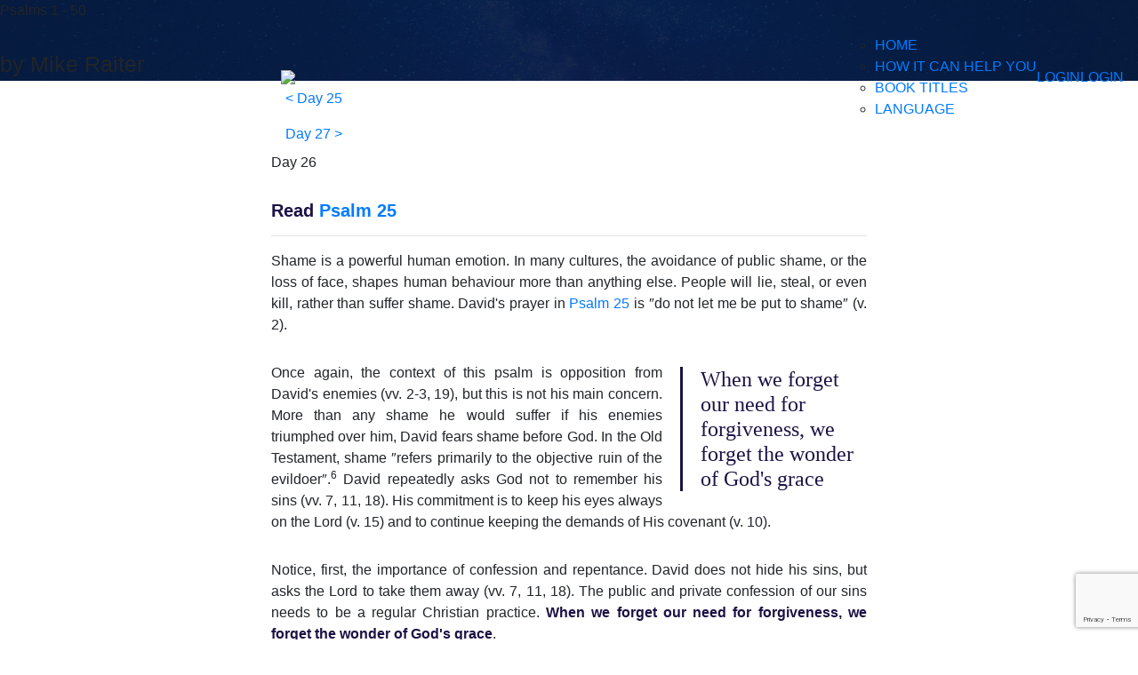

--- FILE ---
content_type: text/html; charset=UTF-8
request_url: https://journeythrough.org/courses/psalms-vol-1/lessons/day-26-16/
body_size: 119081
content:
<!DOCTYPE html>
<html lang="en-US">
<head>
	<meta http-equiv="X-UA-Compatible" content="IE=edge">
	<meta name="viewport" content="width=device-width, initial-scale=1">
	<title>Psalms 1 &#045; 50 | Journey Through Series	</title>
	<meta charset="utf-8">
	<link rel="icon" href="https://journeythrough.org/wp-content/themes/odb-jts-v3/favicon.ico" type="image/x-icon" />
	<link rel="shortcut icon" href="https://journeythrough.org/wp-content/themes/odb-jts-v3/favicon.ico" type="image/x-icon" />										
	<link href='https://fonts.googleapis.com/css?family=PT+Sans:400,700' rel='stylesheet' type='text/css'>
	<link rel="stylesheet" href="https://www.google.com/uds/api/search/1.0/3791d9497f0df2d1de9199ca7e3b2964/default.css" type="text/css" media="all" />
	<link rel="pingback" href="https://journeythrough.org/xmlrpc.php" />
	<link href="https://journeythrough.org/wp-content/themes/odb-jts-v3/style.css" rel="stylesheet">
	<link rel="stylesheet" href="https://cdnjs.cloudflare.com/ajax/libs/OwlCarousel2/2.3.4/assets/owl.carousel.min.css" />
	<link rel="stylesheet" href="https://cdnjs.cloudflare.com/ajax/libs/OwlCarousel2/2.3.4/assets/owl.theme.default.min.css" />

	<!-- Fontello Font Import for JTS -->
	<link rel="stylesheet" type="text/css" href="https://journeythrough.org/wp-content/themes/odb-jts-v3/fonts/fontello-jts/css/odb_icons.css">
	<link rel="preload" href="https://journeythrough.org/wp-content/themes/odb-jts-v3/fonts/fontello-jts/css/odb_icons-ie7.css" as="style" onload="this.onload=null;this.rel='stylesheet'">
	<link rel="preload" href="https://journeythrough.org/wp-content/themes/odb-jts-v3/fonts/fontello-jts/css/odb_icons-ie7-codes.css" as="style" onload="this.onload=null;this.rel='stylesheet'">
	<link rel="preload" href="https://journeythrough.org/wp-content/themes/odb-jts-v3/fonts/fontello-jts/css/odb_icons-embedded.css" as="style" onload="this.onload=null;this.rel='stylesheet'">
	<link rel="preload" href="https://journeythrough.org/wp-content/themes/odb-jts-v3/fonts/fontello-jts/css/odb_icons-codes.css" as="style" onload="this.onload=null;this.rel='stylesheet'">
	<noscript><link rel="stylesheet" href="path/to/stylesheet.css"></noscript>

	<meta name='robots' content='max-image-preview:large' />

<!-- Google Tag Manager for WordPress by gtm4wp.com -->
<script data-cfasync="false" data-pagespeed-no-defer>//<![CDATA[
	var gtm4wp_datalayer_name = "dataLayer";
	var dataLayer = dataLayer || [];
//]]>
</script>
<!-- End Google Tag Manager for WordPress by gtm4wp.com --><link rel='dns-prefetch' href='//journeythrough.org' />
<link rel='dns-prefetch' href='//s0.wp.com' />
<link rel='dns-prefetch' href='//ajax.googleapis.com' />
<link rel='dns-prefetch' href='//www.google.com' />
<link rel='dns-prefetch' href='//secure.gravatar.com' />
<link rel='dns-prefetch' href='//cdnjs.cloudflare.com' />
<link rel='dns-prefetch' href='//stackpath.bootstrapcdn.com' />
<link rel='dns-prefetch' href='//s.w.org' />
<link rel="alternate" type="application/rss+xml" title="Journey Through Series &raquo; Psalms 1 &#045; 50 Comments Feed" href="https://journeythrough.org/courses/psalms-vol-1/feed/" />
		<!-- This site uses the Google Analytics by MonsterInsights plugin v8.14.1 - Using Analytics tracking - https://www.monsterinsights.com/ -->
							<script src="//www.googletagmanager.com/gtag/js?id=UA-122811119-1"  data-cfasync="false" data-wpfc-render="false" type="text/javascript" async></script>
			<script data-cfasync="false" data-wpfc-render="false" type="text/javascript">
				var mi_version = '8.14.1';
				var mi_track_user = true;
				var mi_no_track_reason = '';
				
								var disableStrs = [
															'ga-disable-UA-122811119-1',
									];

				/* Function to detect opted out users */
				function __gtagTrackerIsOptedOut() {
					for (var index = 0; index < disableStrs.length; index++) {
						if (document.cookie.indexOf(disableStrs[index] + '=true') > -1) {
							return true;
						}
					}

					return false;
				}

				/* Disable tracking if the opt-out cookie exists. */
				if (__gtagTrackerIsOptedOut()) {
					for (var index = 0; index < disableStrs.length; index++) {
						window[disableStrs[index]] = true;
					}
				}

				/* Opt-out function */
				function __gtagTrackerOptout() {
					for (var index = 0; index < disableStrs.length; index++) {
						document.cookie = disableStrs[index] + '=true; expires=Thu, 31 Dec 2099 23:59:59 UTC; path=/';
						window[disableStrs[index]] = true;
					}
				}

				if ('undefined' === typeof gaOptout) {
					function gaOptout() {
						__gtagTrackerOptout();
					}
				}
								window.dataLayer = window.dataLayer || [];

				window.MonsterInsightsDualTracker = {
					helpers: {},
					trackers: {},
				};
				if (mi_track_user) {
					function __gtagDataLayer() {
						dataLayer.push(arguments);
					}

					function __gtagTracker(type, name, parameters) {
						if (!parameters) {
							parameters = {};
						}

						if (parameters.send_to) {
							__gtagDataLayer.apply(null, arguments);
							return;
						}

						if (type === 'event') {
							
														parameters.send_to = monsterinsights_frontend.ua;
							__gtagDataLayer(type, name, parameters);
													} else {
							__gtagDataLayer.apply(null, arguments);
						}
					}

					__gtagTracker('js', new Date());
					__gtagTracker('set', {
						'developer_id.dZGIzZG': true,
											});
															__gtagTracker('config', 'UA-122811119-1', {"forceSSL":"true"} );
										window.gtag = __gtagTracker;										(function () {
						/* https://developers.google.com/analytics/devguides/collection/analyticsjs/ */
						/* ga and __gaTracker compatibility shim. */
						var noopfn = function () {
							return null;
						};
						var newtracker = function () {
							return new Tracker();
						};
						var Tracker = function () {
							return null;
						};
						var p = Tracker.prototype;
						p.get = noopfn;
						p.set = noopfn;
						p.send = function () {
							var args = Array.prototype.slice.call(arguments);
							args.unshift('send');
							__gaTracker.apply(null, args);
						};
						var __gaTracker = function () {
							var len = arguments.length;
							if (len === 0) {
								return;
							}
							var f = arguments[len - 1];
							if (typeof f !== 'object' || f === null || typeof f.hitCallback !== 'function') {
								if ('send' === arguments[0]) {
									var hitConverted, hitObject = false, action;
									if ('event' === arguments[1]) {
										if ('undefined' !== typeof arguments[3]) {
											hitObject = {
												'eventAction': arguments[3],
												'eventCategory': arguments[2],
												'eventLabel': arguments[4],
												'value': arguments[5] ? arguments[5] : 1,
											}
										}
									}
									if ('pageview' === arguments[1]) {
										if ('undefined' !== typeof arguments[2]) {
											hitObject = {
												'eventAction': 'page_view',
												'page_path': arguments[2],
											}
										}
									}
									if (typeof arguments[2] === 'object') {
										hitObject = arguments[2];
									}
									if (typeof arguments[5] === 'object') {
										Object.assign(hitObject, arguments[5]);
									}
									if ('undefined' !== typeof arguments[1].hitType) {
										hitObject = arguments[1];
										if ('pageview' === hitObject.hitType) {
											hitObject.eventAction = 'page_view';
										}
									}
									if (hitObject) {
										action = 'timing' === arguments[1].hitType ? 'timing_complete' : hitObject.eventAction;
										hitConverted = mapArgs(hitObject);
										__gtagTracker('event', action, hitConverted);
									}
								}
								return;
							}

							function mapArgs(args) {
								var arg, hit = {};
								var gaMap = {
									'eventCategory': 'event_category',
									'eventAction': 'event_action',
									'eventLabel': 'event_label',
									'eventValue': 'event_value',
									'nonInteraction': 'non_interaction',
									'timingCategory': 'event_category',
									'timingVar': 'name',
									'timingValue': 'value',
									'timingLabel': 'event_label',
									'page': 'page_path',
									'location': 'page_location',
									'title': 'page_title',
								};
								for (arg in args) {
																		if (!(!args.hasOwnProperty(arg) || !gaMap.hasOwnProperty(arg))) {
										hit[gaMap[arg]] = args[arg];
									} else {
										hit[arg] = args[arg];
									}
								}
								return hit;
							}

							try {
								f.hitCallback();
							} catch (ex) {
							}
						};
						__gaTracker.create = newtracker;
						__gaTracker.getByName = newtracker;
						__gaTracker.getAll = function () {
							return [];
						};
						__gaTracker.remove = noopfn;
						__gaTracker.loaded = true;
						window['__gaTracker'] = __gaTracker;
					})();
									} else {
										console.log("");
					(function () {
						function __gtagTracker() {
							return null;
						}

						window['__gtagTracker'] = __gtagTracker;
						window['gtag'] = __gtagTracker;
					})();
									}
			</script>
				<!-- / Google Analytics by MonsterInsights -->
		<script type="text/javascript">
window._wpemojiSettings = {"baseUrl":"https:\/\/s.w.org\/images\/core\/emoji\/13.1.0\/72x72\/","ext":".png","svgUrl":"https:\/\/s.w.org\/images\/core\/emoji\/13.1.0\/svg\/","svgExt":".svg","source":{"concatemoji":"https:\/\/journeythrough.org\/wp-includes\/js\/wp-emoji-release.min.js?ver=5.9.12"}};
/*! This file is auto-generated */
!function(e,a,t){var n,r,o,i=a.createElement("canvas"),p=i.getContext&&i.getContext("2d");function s(e,t){var a=String.fromCharCode;p.clearRect(0,0,i.width,i.height),p.fillText(a.apply(this,e),0,0);e=i.toDataURL();return p.clearRect(0,0,i.width,i.height),p.fillText(a.apply(this,t),0,0),e===i.toDataURL()}function c(e){var t=a.createElement("script");t.src=e,t.defer=t.type="text/javascript",a.getElementsByTagName("head")[0].appendChild(t)}for(o=Array("flag","emoji"),t.supports={everything:!0,everythingExceptFlag:!0},r=0;r<o.length;r++)t.supports[o[r]]=function(e){if(!p||!p.fillText)return!1;switch(p.textBaseline="top",p.font="600 32px Arial",e){case"flag":return s([127987,65039,8205,9895,65039],[127987,65039,8203,9895,65039])?!1:!s([55356,56826,55356,56819],[55356,56826,8203,55356,56819])&&!s([55356,57332,56128,56423,56128,56418,56128,56421,56128,56430,56128,56423,56128,56447],[55356,57332,8203,56128,56423,8203,56128,56418,8203,56128,56421,8203,56128,56430,8203,56128,56423,8203,56128,56447]);case"emoji":return!s([10084,65039,8205,55357,56613],[10084,65039,8203,55357,56613])}return!1}(o[r]),t.supports.everything=t.supports.everything&&t.supports[o[r]],"flag"!==o[r]&&(t.supports.everythingExceptFlag=t.supports.everythingExceptFlag&&t.supports[o[r]]);t.supports.everythingExceptFlag=t.supports.everythingExceptFlag&&!t.supports.flag,t.DOMReady=!1,t.readyCallback=function(){t.DOMReady=!0},t.supports.everything||(n=function(){t.readyCallback()},a.addEventListener?(a.addEventListener("DOMContentLoaded",n,!1),e.addEventListener("load",n,!1)):(e.attachEvent("onload",n),a.attachEvent("onreadystatechange",function(){"complete"===a.readyState&&t.readyCallback()})),(n=t.source||{}).concatemoji?c(n.concatemoji):n.wpemoji&&n.twemoji&&(c(n.twemoji),c(n.wpemoji)))}(window,document,window._wpemojiSettings);
</script>
<style type="text/css">
img.wp-smiley,
img.emoji {
	display: inline !important;
	border: none !important;
	box-shadow: none !important;
	height: 1em !important;
	width: 1em !important;
	margin: 0 0.07em !important;
	vertical-align: -0.1em !important;
	background: none !important;
	padding: 0 !important;
}
</style>
	<link rel='stylesheet' id='profiles-open-sans-css'  href='https://journeythrough.org/wp-content/plugins/rbc-profiles/classes/../css/fonts/google/Open-Sans/open-sans.css?ver=34' type='text/css' media='all' />
<link rel='stylesheet' id='rbc_profiles_css-css'  href='https://journeythrough.org/wp-content/plugins/rbc-profiles/css/rbc-profiles.css?ver=5.9.12' type='text/css' media='all' />
<link rel='stylesheet' id='rbc_profiles_style-css'  href='https://journeythrough.org/wp-content/plugins/rbc-profiles/styles/default.css?ver=5.9.12' type='text/css' media='all' />
<link rel='stylesheet' id='rbc_profiles_responsive-css'  href='https://journeythrough.org/wp-content/plugins/rbc-profiles/css/rbc-profiles-responsive.css?ver=5.9.12' type='text/css' media='all' />
<link rel='stylesheet' id='rbc_profiles_date_picker-css'  href='https://journeythrough.org/wp-content/plugins/rbc-profiles/css/rbc-profiles-datepicker.css?ver=5.9.12' type='text/css' media='all' />
<link rel='stylesheet' id='dashicons-css'  href='https://journeythrough.org/wp-includes/css/dashicons.min.css?ver=5.9.12' type='text/css' media='all' />
<link rel='stylesheet' id='thickbox-css'  href='https://journeythrough.org/wp-includes/js/thickbox/thickbox.css?ver=5.9.12' type='text/css' media='all' />
<style id='global-styles-inline-css' type='text/css'>
body{--wp--preset--color--black: #000000;--wp--preset--color--cyan-bluish-gray: #abb8c3;--wp--preset--color--white: #ffffff;--wp--preset--color--pale-pink: #f78da7;--wp--preset--color--vivid-red: #cf2e2e;--wp--preset--color--luminous-vivid-orange: #ff6900;--wp--preset--color--luminous-vivid-amber: #fcb900;--wp--preset--color--light-green-cyan: #7bdcb5;--wp--preset--color--vivid-green-cyan: #00d084;--wp--preset--color--pale-cyan-blue: #8ed1fc;--wp--preset--color--vivid-cyan-blue: #0693e3;--wp--preset--color--vivid-purple: #9b51e0;--wp--preset--gradient--vivid-cyan-blue-to-vivid-purple: linear-gradient(135deg,rgba(6,147,227,1) 0%,rgb(155,81,224) 100%);--wp--preset--gradient--light-green-cyan-to-vivid-green-cyan: linear-gradient(135deg,rgb(122,220,180) 0%,rgb(0,208,130) 100%);--wp--preset--gradient--luminous-vivid-amber-to-luminous-vivid-orange: linear-gradient(135deg,rgba(252,185,0,1) 0%,rgba(255,105,0,1) 100%);--wp--preset--gradient--luminous-vivid-orange-to-vivid-red: linear-gradient(135deg,rgba(255,105,0,1) 0%,rgb(207,46,46) 100%);--wp--preset--gradient--very-light-gray-to-cyan-bluish-gray: linear-gradient(135deg,rgb(238,238,238) 0%,rgb(169,184,195) 100%);--wp--preset--gradient--cool-to-warm-spectrum: linear-gradient(135deg,rgb(74,234,220) 0%,rgb(151,120,209) 20%,rgb(207,42,186) 40%,rgb(238,44,130) 60%,rgb(251,105,98) 80%,rgb(254,248,76) 100%);--wp--preset--gradient--blush-light-purple: linear-gradient(135deg,rgb(255,206,236) 0%,rgb(152,150,240) 100%);--wp--preset--gradient--blush-bordeaux: linear-gradient(135deg,rgb(254,205,165) 0%,rgb(254,45,45) 50%,rgb(107,0,62) 100%);--wp--preset--gradient--luminous-dusk: linear-gradient(135deg,rgb(255,203,112) 0%,rgb(199,81,192) 50%,rgb(65,88,208) 100%);--wp--preset--gradient--pale-ocean: linear-gradient(135deg,rgb(255,245,203) 0%,rgb(182,227,212) 50%,rgb(51,167,181) 100%);--wp--preset--gradient--electric-grass: linear-gradient(135deg,rgb(202,248,128) 0%,rgb(113,206,126) 100%);--wp--preset--gradient--midnight: linear-gradient(135deg,rgb(2,3,129) 0%,rgb(40,116,252) 100%);--wp--preset--duotone--dark-grayscale: url('#wp-duotone-dark-grayscale');--wp--preset--duotone--grayscale: url('#wp-duotone-grayscale');--wp--preset--duotone--purple-yellow: url('#wp-duotone-purple-yellow');--wp--preset--duotone--blue-red: url('#wp-duotone-blue-red');--wp--preset--duotone--midnight: url('#wp-duotone-midnight');--wp--preset--duotone--magenta-yellow: url('#wp-duotone-magenta-yellow');--wp--preset--duotone--purple-green: url('#wp-duotone-purple-green');--wp--preset--duotone--blue-orange: url('#wp-duotone-blue-orange');--wp--preset--font-size--small: 13px;--wp--preset--font-size--medium: 20px;--wp--preset--font-size--large: 36px;--wp--preset--font-size--x-large: 42px;}.has-black-color{color: var(--wp--preset--color--black) !important;}.has-cyan-bluish-gray-color{color: var(--wp--preset--color--cyan-bluish-gray) !important;}.has-white-color{color: var(--wp--preset--color--white) !important;}.has-pale-pink-color{color: var(--wp--preset--color--pale-pink) !important;}.has-vivid-red-color{color: var(--wp--preset--color--vivid-red) !important;}.has-luminous-vivid-orange-color{color: var(--wp--preset--color--luminous-vivid-orange) !important;}.has-luminous-vivid-amber-color{color: var(--wp--preset--color--luminous-vivid-amber) !important;}.has-light-green-cyan-color{color: var(--wp--preset--color--light-green-cyan) !important;}.has-vivid-green-cyan-color{color: var(--wp--preset--color--vivid-green-cyan) !important;}.has-pale-cyan-blue-color{color: var(--wp--preset--color--pale-cyan-blue) !important;}.has-vivid-cyan-blue-color{color: var(--wp--preset--color--vivid-cyan-blue) !important;}.has-vivid-purple-color{color: var(--wp--preset--color--vivid-purple) !important;}.has-black-background-color{background-color: var(--wp--preset--color--black) !important;}.has-cyan-bluish-gray-background-color{background-color: var(--wp--preset--color--cyan-bluish-gray) !important;}.has-white-background-color{background-color: var(--wp--preset--color--white) !important;}.has-pale-pink-background-color{background-color: var(--wp--preset--color--pale-pink) !important;}.has-vivid-red-background-color{background-color: var(--wp--preset--color--vivid-red) !important;}.has-luminous-vivid-orange-background-color{background-color: var(--wp--preset--color--luminous-vivid-orange) !important;}.has-luminous-vivid-amber-background-color{background-color: var(--wp--preset--color--luminous-vivid-amber) !important;}.has-light-green-cyan-background-color{background-color: var(--wp--preset--color--light-green-cyan) !important;}.has-vivid-green-cyan-background-color{background-color: var(--wp--preset--color--vivid-green-cyan) !important;}.has-pale-cyan-blue-background-color{background-color: var(--wp--preset--color--pale-cyan-blue) !important;}.has-vivid-cyan-blue-background-color{background-color: var(--wp--preset--color--vivid-cyan-blue) !important;}.has-vivid-purple-background-color{background-color: var(--wp--preset--color--vivid-purple) !important;}.has-black-border-color{border-color: var(--wp--preset--color--black) !important;}.has-cyan-bluish-gray-border-color{border-color: var(--wp--preset--color--cyan-bluish-gray) !important;}.has-white-border-color{border-color: var(--wp--preset--color--white) !important;}.has-pale-pink-border-color{border-color: var(--wp--preset--color--pale-pink) !important;}.has-vivid-red-border-color{border-color: var(--wp--preset--color--vivid-red) !important;}.has-luminous-vivid-orange-border-color{border-color: var(--wp--preset--color--luminous-vivid-orange) !important;}.has-luminous-vivid-amber-border-color{border-color: var(--wp--preset--color--luminous-vivid-amber) !important;}.has-light-green-cyan-border-color{border-color: var(--wp--preset--color--light-green-cyan) !important;}.has-vivid-green-cyan-border-color{border-color: var(--wp--preset--color--vivid-green-cyan) !important;}.has-pale-cyan-blue-border-color{border-color: var(--wp--preset--color--pale-cyan-blue) !important;}.has-vivid-cyan-blue-border-color{border-color: var(--wp--preset--color--vivid-cyan-blue) !important;}.has-vivid-purple-border-color{border-color: var(--wp--preset--color--vivid-purple) !important;}.has-vivid-cyan-blue-to-vivid-purple-gradient-background{background: var(--wp--preset--gradient--vivid-cyan-blue-to-vivid-purple) !important;}.has-light-green-cyan-to-vivid-green-cyan-gradient-background{background: var(--wp--preset--gradient--light-green-cyan-to-vivid-green-cyan) !important;}.has-luminous-vivid-amber-to-luminous-vivid-orange-gradient-background{background: var(--wp--preset--gradient--luminous-vivid-amber-to-luminous-vivid-orange) !important;}.has-luminous-vivid-orange-to-vivid-red-gradient-background{background: var(--wp--preset--gradient--luminous-vivid-orange-to-vivid-red) !important;}.has-very-light-gray-to-cyan-bluish-gray-gradient-background{background: var(--wp--preset--gradient--very-light-gray-to-cyan-bluish-gray) !important;}.has-cool-to-warm-spectrum-gradient-background{background: var(--wp--preset--gradient--cool-to-warm-spectrum) !important;}.has-blush-light-purple-gradient-background{background: var(--wp--preset--gradient--blush-light-purple) !important;}.has-blush-bordeaux-gradient-background{background: var(--wp--preset--gradient--blush-bordeaux) !important;}.has-luminous-dusk-gradient-background{background: var(--wp--preset--gradient--luminous-dusk) !important;}.has-pale-ocean-gradient-background{background: var(--wp--preset--gradient--pale-ocean) !important;}.has-electric-grass-gradient-background{background: var(--wp--preset--gradient--electric-grass) !important;}.has-midnight-gradient-background{background: var(--wp--preset--gradient--midnight) !important;}.has-small-font-size{font-size: var(--wp--preset--font-size--small) !important;}.has-medium-font-size{font-size: var(--wp--preset--font-size--medium) !important;}.has-large-font-size{font-size: var(--wp--preset--font-size--large) !important;}.has-x-large-font-size{font-size: var(--wp--preset--font-size--x-large) !important;}
</style>
<link rel='stylesheet' id='contact-form-7-bootstrap-style-css'  href='https://journeythrough.org/wp-content/plugins/bootstrap-for-contact-form-7/assets/dist/css/style.min.css?ver=5.9.12' type='text/css' media='all' />
<link rel='stylesheet' id='grid-css'  href='https://journeythrough.org/wp-content/plugins/kickpress/includes/css/grid.css?ver=1769088762' type='text/css' media='screen' />
<link rel='stylesheet' id='note-css'  href='https://journeythrough.org/wp-content/plugins/kickpress/includes/css/note.css?ver=1769088762' type='text/css' media='screen' />
<link rel='stylesheet' id='wp-cards-css'  href='https://journeythrough.org/wp-content/plugins/wp-cards/includes/css/components.css?ver=1769088762' type='text/css' media='screen' />
<link rel='stylesheet' id='bootstrap-css'  href='https://stackpath.bootstrapcdn.com/bootstrap/4.3.1/css/bootstrap.min.css?ver=4.3.1' type='text/css' media='all' />
<link rel='stylesheet' id='font-awesome-css'  href='https://journeythrough.org/wp-content/themes/odb-jts-v3/font-awesome/css/all.css?ver=4.7.0' type='text/css' media='screen' />
<link rel='stylesheet' id='thim-child-style-css'  href='https://journeythrough.org/wp-content/themes/odb-jts-v3/style.css?ver=5.9.12' type='text/css' media='all' />
<link rel='stylesheet' id='learn-press-jalerts-css'  href='https://journeythrough.org/wp-content/plugins/learnpress/assets/css/jalert.css?ver=5.9.12' type='text/css' media='all' />
<link rel='stylesheet' id='learn-press-style-css'  href='https://journeythrough.org/wp-content/plugins/learnpress/assets/css/learnpress.css?ver=5.9.12' type='text/css' media='all' />
<link rel='stylesheet' id='jetpack_css-css'  href='https://journeythrough.org/wp-content/plugins/jetpack/css/jetpack.css?ver=7.9.1' type='text/css' media='all' />
<script type='text/javascript' src='https://ajax.googleapis.com/ajax/libs/jquery/3.4.1/jquery.min.js?ver=3.4.1' id='jquery-js'></script>
<script type='text/javascript' id='rbc_profiles_date_picker_js-js-extra'>
/* <![CDATA[ */
var RBCProfilesDatePicker = {"closeText":"Done","prevText":"Prev","nextText":"Next","currentText":"Today","monthNames":{"Jan":"January","Feb":"February","Mar":"March","Apr":"April","May":"May","Jun":"June","Jul":"July","Aug":"August","Sep":"September","Oct":"October","Nov":"November","Dec":"December"},"monthNamesShort":{"Jan":"Jan","Feb":"Feb","Mar":"Mar","Apr":"Apr","May":"May","Jun":"Jun","Jul":"Jul","Aug":"Aug","Sep":"Sep","Oct":"Oct","Nov":"Nov","Dec":"Dec"},"dayNames":{"Sun":"Sunday","Mon":"Monday","Tue":"Tuesday","Wed":"Wednesday","Thu":"Thursday","Fri":"Friday","Sat":"Saturday"},"dayNamesShort":{"Sun":"Sun","Mon":"Mon","Tue":"Tue","Wed":"Wed","Thu":"Thu","Fri":"Fri","Sat":"Sat"},"dayNamesMin":{"Sun":"Su","Mon":"Mo","Tue":"Tu","Wed":"We","Thu":"Th","Fri":"Fr","Sat":"Sa"},"weekHeader":"Wk","dateFormat":"mm\/dd\/yy"};
/* ]]> */
</script>
<script type='text/javascript' src='https://journeythrough.org/wp-content/plugins/rbc-profiles/js/rbc-profiles-datepicker.js?ver=5.9.12' id='rbc_profiles_date_picker_js-js'></script>
<script type='text/javascript' src='https://journeythrough.org/wp-content/plugins/rbc-profiles/js/rbc-profiles-fitvids.js?ver=5.9.12' id='rbc_profiles_fitvids_js-js'></script>
<script type='text/javascript' src='https://journeythrough.org/wp-content/plugins/google-analytics-for-wordpress%202/assets/js/frontend-gtag.min.js?ver=8.14.1' id='monsterinsights-frontend-script-js'></script>
<script data-cfasync="false" data-wpfc-render="false" type="text/javascript" id='monsterinsights-frontend-script-js-extra'>/* <![CDATA[ */
var monsterinsights_frontend = {"js_events_tracking":"true","download_extensions":"doc,pdf,ppt,zip,xls,docx,pptx,xlsx","inbound_paths":"[]","home_url":"https:\/\/journeythrough.org","hash_tracking":"false","ua":"UA-122811119-1","v4_id":""};/* ]]> */
</script>
<script type='text/javascript' src='https://journeythrough.org/wp-content/plugins/kickpress/includes/js/kickpress.js?ver=1769088762' id='kickpress-js'></script>
<script type='text/javascript' src='https://journeythrough.org/wp-content/plugins/duracelltomi-google-tag-manager/js/gtm4wp-form-move-tracker.js?ver=1.11.6' id='gtm4wp-form-move-tracker-js'></script>
<script type='text/javascript' id='utils-js-extra'>
/* <![CDATA[ */
var userSettings = {"url":"\/","uid":"0","time":"1769216112","secure":"1"};
/* ]]> */
</script>
<script type='text/javascript' src='https://journeythrough.org/wp-includes/js/utils.min.js?ver=5.9.12' id='utils-js'></script>
<link rel="https://api.w.org/" href="https://journeythrough.org/wp-json/" /><link rel="alternate" type="application/json" href="https://journeythrough.org/wp-json/wp/v2/courses/1761" /><link rel="EditURI" type="application/rsd+xml" title="RSD" href="https://journeythrough.org/xmlrpc.php?rsd" />
<link rel="wlwmanifest" type="application/wlwmanifest+xml" href="https://journeythrough.org/wp-includes/wlwmanifest.xml" /> 
<meta name="generator" content="WordPress 5.9.12" />
<link rel="alternate" type="application/json+oembed" href="https://journeythrough.org/wp-json/oembed/1.0/embed?url=https%3A%2F%2Fjourneythrough.org%2Fcourses%2Fpsalms-vol-1%2F" />
<link rel="alternate" type="text/xml+oembed" href="https://journeythrough.org/wp-json/oembed/1.0/embed?url=https%3A%2F%2Fjourneythrough.org%2Fcourses%2Fpsalms-vol-1%2F&#038;format=xml" />

<!-- Google Tag Manager for WordPress by gtm4wp.com -->
<script data-cfasync="false" data-pagespeed-no-defer>//<![CDATA[
	var dataLayer_content = {"pagePostType":"lp_course","pagePostType2":"single-lp_course","pagePostAuthor":"Mike Raiter"};
	dataLayer.push( dataLayer_content );//]]>
</script>
<script data-cfasync="false">//<![CDATA[
(function(w,d,s,l,i){w[l]=w[l]||[];w[l].push({'gtm.start':
new Date().getTime(),event:'gtm.js'});var f=d.getElementsByTagName(s)[0],
j=d.createElement(s),dl=l!='dataLayer'?'&l='+l:'';j.async=true;j.src=
'//www.googletagmanager.com/gtm.'+'js?id='+i+dl;f.parentNode.insertBefore(j,f);
})(window,document,'script','dataLayer','GTM-MLVSGBL');//]]>
</script>
<!-- End Google Tag Manager -->
<!-- End Google Tag Manager for WordPress by gtm4wp.com -->		<style type="text/css">
			div.wpcf7 .ajax-loader {
				background-image: url('https://journeythrough.org/wp-content/plugins/contact-form-7/images/ajax-loader.gif');
			}
		</style>
		
<link rel='dns-prefetch' href='//v0.wordpress.com'/>
<style type='text/css'>img#wpstats{display:none}</style>
<!-- Jetpack Open Graph Tags -->
<meta property="og:url" content="https://journeythrough.org/courses/psalms-vol-1/lessons/day-26-16" />
<meta property="og:title" content="Psalms 1 &#045; 50 - Day 26" />
<meta property="og:description" content="Shame is a powerful human emotion. In many cultures, the avoidance of public shame, or the loss of face, shapes human behaviour more than anything&hellip;" />
<meta property="og:image" content="https://d2xzzrevs9co3g.cloudfront.net/files/psalms1_50-cover.jpg" />

<!-- End Jetpack Open Graph Tags -->
<link rel="icon" href="https://d2xzzrevs9co3g.cloudfront.net/files/cropped-odb-single-logo2-32x32.png" sizes="32x32" />
<link rel="icon" href="https://d2xzzrevs9co3g.cloudfront.net/files/cropped-odb-single-logo2-192x192.png" sizes="192x192" />
<link rel="apple-touch-icon" href="https://d2xzzrevs9co3g.cloudfront.net/files/cropped-odb-single-logo2-180x180.png" />
<meta name="msapplication-TileImage" content="https://d2xzzrevs9co3g.cloudfront.net/files/cropped-odb-single-logo2-270x270.png" />
			<link rel="stylesheet" type="text/css" id="wp-custom-css" href="https://journeythrough.org/?custom-css=0a69f81ad6" />
		</head>

<body class="lp_course-template-default single single-lp_course postid-1761 learnpress learnpress-page">
	<script>
function myFunction() {
    if (document.getElementById("burger").src == "https://journeythrough.org/wp-content/themes/odb-jts-v3/images/x.png") {
    	document.getElementById("burger").src = "https://journeythrough.org/wp-content/themes/odb-jts-v3/images/hamburger.png";
    } else {
    	document.getElementById("burger").src = "https://journeythrough.org/wp-content/themes/odb-jts-v3/images/x.png";
    }
}
</script>

<nav class="navbar navbar-expand-lg navbar-default fixed-top">
    <a href="https://journeythrough.org">
		<embed id="jts-logo" src="https://journeythrough.org/wp-content/themes/odb-jts-v3/images/jts_logo.svg">
	</a>
	
	<img src="https://journeythrough.org/wp-content/themes/odb-jts-v3/images/hamburger.png" data-toggle="collapse" data-target="#myNavbar" id="burger" onClick="myFunction()">

    <div class="collapse navbar-collapse" id="myNavbar">
		<!--Header Navbar-->	
		<ul class="navbar-nav ml-auto">
			<div class="menu-header-nav-container"><ul id="menu-header-nav" class="menu"><li id="menu-item-5330" class="menu-item menu-item-type-custom menu-item-object-custom menu-item-home menu-item-5330"><a href="http://journeythrough.org/">HOME</a></li>
<li id="menu-item-5328" class="menu-item menu-item-type-custom menu-item-object-custom menu-item-home menu-item-5328"><a href="https://journeythrough.org/#howithelps">HOW IT CAN HELP YOU</a></li>
<li id="menu-item-5329" class="menu-item menu-item-type-custom menu-item-object-custom menu-item-5329"><a href="https://journeythrough.org/all-courses/">BOOK TITLES</a></li>
<li id="menu-item-8337" class="menu-item menu-item-type-custom menu-item-object-custom menu-item-has-children dropdown menu-item-8337"><a href="#">LANGUAGE</a>
<ul/ class="sub-menu dropdown-menu" />
	<li id="menu-item-8338" class="menu-item menu-item-type-custom menu-item-object-custom menu-item-8338"><a href="https://seriperjalananiman.org/">BAHASA INDONESIA</a></li>
	<li id="menu-item-8339" class="menu-item menu-item-type-custom menu-item-object-custom menu-item-8339"><a href="https://simplified-jts.org/">SIMPLIFIED CHINESE</a></li>
	<li id="menu-item-8340" class="menu-item menu-item-type-custom menu-item-object-custom menu-item-8340"><a href="https://traditional-jts.org/">TRADITIONAL CHINESE</a></li>
</ul>
</li>
</ul></div>		</ul>
		<div id="user-account" class="user-account-mobile">
			<ul class="nav navbar-nav">
								<li id="profile-menu-item" class="menu-item menu-type-link">
					<a href="https://journeythrough.org/login" class="menu-profile login-jts">LOGIN</a>
				</li>
				<!-- <li id="register-menu-item" class="menu-item menu-type-link">
					<a href="/register/" target="_blank" title=""></a>
				</li> -->
							</ul>
		</div><!-- /#user-account -->
    </div>
	<div id="user-account" class="user-account-desktop">
		<ul class="nav navbar-nav">
						<li id="profile-menu-item" class="menu-item menu-type-link">
				<a href="https://journeythrough.org/login" class="menu-profile login-jts">LOGIN</a>
			</li>
			<!-- <li id="register-menu-item" class="menu-item menu-type-link">
				<a href="/register/" target="_blank" title=""></a>
			</li> -->
					</ul>
	</div><!-- /#user-account -->
</nav>
<script type="text/javascript">
	// Dropdown toggle
	jQuery(".dropdown").click(function(){
		$(".dropdown-menu").toggleClass('open');
	});
</script>
<div class="ban" style="background-image: linear-gradient(rgba(0, 0, 25, 0.5), rgba(0, 0, 25, 0.5)), url(https://d2xzzrevs9co3g.cloudfront.net/files/wbnr-psalms1-50_dsktp.jpg);">
	<div class="mide white cenfix clearfix">
		<p class="fsize">Psalms 1 &#045; 50</p>
		<span style="font-size:25px;">by Mike Raiter </span>
	</div>
</div>
<div class="container upup">
	<div class="row course-summary learn-press-content-item-only clearfix">
																																																																																																																																																																																																																																																																																																																																																																																																																						
		<div class="col-md-12">
			<div class="course-curriculum" style="text-align:center" id="learn-press-course-curriculum">

								
				
			</div>
			
			
			
<div>
	
			<nav id="lp-navigation" class="navigation post-navigation" role="navigation">
			<div class="nav-links"><div class="nav-previous nav-link">
						<a class="course-item-title button-load-item js-action bust" data-id="6890" href="https://journeythrough.org/courses/psalms-vol-1/lessons/day-25-16/?content-item-only=yes" rel="prev"><span class="meta-nav" aria-hidden="true"></span> <span class="previous-icon">< </span> <span class="post-title">Day 25</span></a>
					</div><div class="nav-next nav-link">
						<a class="course-item-title button-load-item js-action bust" data-id="6892" href="https://journeythrough.org/courses/psalms-vol-1/lessons/day-27-16/?content-item-only=yes" rel="next"><span class="meta-nav" aria-hidden="true"></span> <span class="post-title">Day 27</span> <span class="next-icon"> ></span> </a>
					</div>
					
				</div>
			</nav>
		</div>

<div id="learn-press-content-item">	
			
			<p class="learn-press-content-item-title">
	<a href="" class="lp-expand"></a>
	Day 26</p>
<div class="learn-press-content-item-summary">

	
<style>

.verse-box h5 {
	text-align: justify;
	font-weight: bold;
}

.verse-box span {
	color: #1d1245;
}

.keyphrase-box {
	color: #1d1245;
	font-weight: bold;
}

.keyphrase-quote {
	float: right; 
	width: 210px; 
	font-size: 150%; 
	text-align: left; 
	border-left: 3px solid #1d1245; 
	line-height: 120%; 
	margin: 5px 0px 10px 20px; color: #1d1245; 
	border-color: #1d1245; 
	font-family: serif; padding-left: 20px;
}

.think-through h4 {
	text-align: justify;
	font-weight: bold;
}

.footnote-body, .footnote-think {
    word-wrap: break-word;
    text-align: initial;
    word-break: keep-all;
}


</style>

<div class="course-lesson-description">

	
		<div class="verse-box">
			<h5><span>Read</span> Psalm 25</h5>
		</div>
		
		<hr />

		<div class="lesson-content">
			<p>Shame is a powerful human emotion. In many cultures, the avoidance of public shame, or the loss of face, shapes human behaviour more than anything else. People will lie, steal, or even kill, rather than suffer shame. David&#039;s prayer in Psalm 25 is &#8243;do not let me be put to shame&#8243; (v. 2).                        <div class="keyphrase-quote">
                            When we forget our need for forgiveness, we forget the wonder of God's grace                        </div>
                    
<p> Once again, the context of this psalm is opposition from David&#039;s enemies (vv. 2-3, 19), but this is not his main concern. More than any shame he would suffer if his enemies triumphed over him, David fears shame before God. In the Old Testament, shame &#8243;refers primarily to the objective ruin of the evildoer&#8243;.<sup>6</sup> David repeatedly asks God not to remember his sins (vv. 7, 11, 18). His commitment is to keep his eyes always on the Lord (v. 15) and to continue keeping the demands of His covenant (v. 10).</p>
<p> Notice, first, the importance of confession and repentance. David does not hide his sins, but asks the Lord to take them away (vv. 7, 11, 18). The public and private confession of our sins needs to be a regular Christian practice. <span class="keyphrase-box">When we forget our need for forgiveness, we forget the wonder of God&#039;s grace</span>.</p>
<p> Secondly, David asks the Lord to &#8243;teach me your paths&#8243; (vv. 4, 9, 12). He knows he needs God&#039;s wisdom, revealed in the Scriptures, to continue to obey Him and remain in His love.</p>
<p> Thirdly, lying behind everything David writes here are the terms of God&#039;s covenant with Israel. Should His people continue to obey Him, the Lord will maintain steadfast love and faithfulness, forgive their sins, and protect them from their enemies (Exodus 34). David knows that there are two sides to a covenant. God will be faithful and protect His servant, but His servant must himself be faithful. So, David sings: &#8243;May integrity and uprightness protect me, because my hope, Lord, is in you&#8243; (Psalm 25:21, see v. 10).</p>
<p> Writing to the Philippians from a prison cell, Paul had a similar prayer. His hope was &#8243;that I will in no way be ashamed&#8243; (Philippians 1:20). Surrounded by enemies, Paul sought to remain faithful in his life and witness. More than human abuse, he dreaded standing before his Lord, ashamed that he had not kept the faith. Both Paul and David knew that this was the shame to be avoided, and so both put their trust in God.</p>
<p> <sup>6</sup>Dictionary of New Testament Theology, vol. 3, s.v. &#8243;shame&#8243;.</p>
		</div>

		<div class="footnote-body">
					</div>

		<hr />
		
		<div class="think-through">
			<h4>Think through:</h4>
			<p>Why can David be confident that God will not remember the sins of his youth (Psalm 25:6-7)? Why can we as Christians have an even greater confidence in the Lord's forgiveness?<br><br> What does Psalm 25 teach us about the character of God? What confidence does this give David in what he asks from the Lord?<p>
		</div>
		
		<div class="footnote-think">
					</div>

		

	
</div>
	
	</div>


		
	
	</div>		</div>
	</div>


	<div class="row">
		<div class="col-md-12 jts-sharing-wrapper">
			
	<script type="text/javascript">
		WPCOM_sharing_counts = {"https:\/\/journeythrough.org\/courses\/psalms-vol-1\/lessons\/day-26-16":2}	</script>

	<script type="text/javascript">
		$(document).ready(function() {
			$('a.share-facebook').on('click', function() {
				window.open(jQuery(this).attr('href'), 'wpcomfacebook', 'menubar=1,resizable=1,width=600,height=400');
				return false;
			});

			$('a.share-twitter').on('click', function() {
				window.open(jQuery(this).attr('href'), 'wpcomtwitter', 'menubar=1,resizable=1,width=600,height=400');
				return false;
			});

			$('a.share-whatsapp').on('click', function() {
				window.open(jQuery(this).attr('href'), 'wpcomwhatsapp', 'menubar=1,resizable=1,width=600,height=400');
				return false;
			});
		});
	</script>

	<div class="sharedaddy sd-sharing-enabled">
		<div class="robots-nocontent sd-block sd-social sd-social-icon-text sd-sharing">
			<div class="sd-content">
				<ul>
					<li class="odb-share-facebook"><a onclick="javascript:pageTracker._trackPageview('/outgoing/https://journeythrough.org/courses/psalms-vol-1/lessons/day-26-16?share=facebook');" rel="nofollow" class="share-facebook" href="https://www.facebook.com/sharer/sharer.php?u=https://journeythrough.org/courses/psalms-vol-1/lessons/day-26-16&amp;" title="Share on Facebook" id="sharing-facebook-2"><span><i class="fab fa-facebook-f fa-2x"></i></span></a></li>
					<li class="odb-share-twitter"><a onclick="javascript:pageTracker._trackPageview('/outgoing/https://journeythrough.org/courses/psalms-vol-1/lessons/day-26-16?share=twitter');" rel="nofollow" class="share-twitter" href="http://twitter.com/intent/tweet?text=Psalms+1+&#045;+50+-+Day+26&url=https://journeythrough.org/48U/" title="Click to share on Twitter" id="sharing-twitter-2"><span><i class="fab fa-twitter fa-2x"></i></span></a></li>
					<li class="odb-share-whatsapp"><a onclick="javascript:pageTracker._trackPageview('/outgoing/https://journeythrough.org/courses/psalms-vol-1/lessons/day-26-16?share=whatsapp');" rel="nofollow" class="share-whatsapp" href="https://api.whatsapp.com/send?text=Psalms+1+%26%23045%3B+50 https://journeythrough.org/courses/psalms-vol-1/lessons/day-26-16" title="Click to share on Whatsapp"><span><i class="fab fa-whatsapp fa-2x"></i></span></a></li>
					<li class="odb-share-email share-service-visible"><a onclick="javascript:pageTracker._trackPageview('/outgoing/https://journeythrough.org/courses/psalms-vol-1/lessons/day-26-16?share=email');" rel="nofollow" class="share-email" href="https://journeythrough.org/courses/psalms-vol-1/lessons/day-26-16" title="Click to email this to a friend"><span><i class="fas fa-envelope fa-2x"></i></span></a></li>
					<li class="share-end"></li>
				</ul>
			</div>
		</div>
	</div>
			</div>
	</div>

	<script type="text/javascript">
	jQuery(document).ready(function($) {
		$('a.remove-note').click(function(event) {
			var link = $(this);

			var msg = "Are you sure you want to delete this note?";

			if (confirm(msg)) {
				$.get(link.attr('href'), null, function(data, status, xhr) {
					var wrapper_id = link.attr('rel');
					$('#' + wrapper_id).fadeOut('slow').remove();
				});
			}

			return event.preventDefault();
		});
	});
</script>

<!-- User Engagement Menu (UEM)-->
<div class="sticky-uem">
	<div class="uem" id="user-engagement-menu">

		
		<!-- UEM Buttons to Open the Modal -->
		<div class="uemIcon" data-toggle="modal" data-target="#modal-comment"><i class="icon-comment"></i>
			<div>COMMENTS</div>
			<hr class="uemHorizontalRule">
		</div>
		<div class="uemIcon" data-toggle="modal" data-target="#modal-journal"><i class="icon-journal"></i>
			<div>JOURNAL</div>
			<hr class="uemHorizontalRule">
		</div>

	</div>
</div>

<!-- UEM Modal for Comment -->
<div class="modal" id="modal-comment">
	<div class="modal-dialog modal-lg">
		<div class="modal-content">
			<!-- Modal body -->
			<div class="modal-body">
				<button type="button" class="close close-comment" data-dismiss="modal" aria-label="Close">
					<i class="icon-close right"></i>
				</button>
				
<!-- Comments Area -->
<div id="comments" class="comments-area">

		<div class="form-horizontal">
					</div><!-- /.form-horizontal -->

	<!-- Display the Comment Title Comments Count -->
	<h3 class="comments-title"><i class="icon-comment"></i><span>COMMENTS (0)</span></h3>

	<!-- Display the Comment Form -->
		<div id="respond" class="comment-respond">
		<h3 id="reply-title" class="comment-reply-title">Leave a Reply <small><a rel="nofollow" id="cancel-comment-reply-link" class="js-action" href="/courses/psalms-vol-1/lessons/day-26-16/#respond" style="display:none;">Cancel Reply</a></small></h3>
						<div class="comment-form-container">
							<div class="comment-author-image">
								<img src="https://secure.gravatar.com/avatar/c93b82c47ec36c8f6e133e8556284d04?s=48&amp;d=mm&amp;r=g" alt="Gravatar for user" width="48" height="48">
							</div>
							<div class="must-log-in">Please <a href="https://journeythrough.org/wp-login.php?redirect_to=https%3A%2F%2Fjourneythrough.org%2Fcourses%2Fpsalms-vol-1%2Flessons%2Fday-26-16">sign in</a> to comment
							</div>
						</div>	</div><!-- #respond -->
	
	<!-- Display the Comment List -->
	
</div><!-- #comments -->			</div>
		</div>
	</div>
</div>

<!-- UEM Modal for Journal -->


<div class="modal" id="modal-journal">
	<div class="modal-dialog modal-lg">
		<div class="modal-content">
			<!-- Modal body -->
			<div class="modal-body">
				<button type="button" class="close close-journal" data-dismiss="modal" aria-label="Close">
					<i class="icon-close right"></i>
				</button>
									<p><div class="rbc-profiles-wrap rbc-profiles-login ">
		<div class="rbc-profiles-inner rbc-profiles-clearfix rbc-profiles-login-wrapper"><div class="rbc-profiles-head"><div class="rbc-profiles-left"><div class="rbc-profiles-field-name rbc-profiles-field-name-wide login-heading" id="login-heading-1">Login</div></div><div class="rbc-profiles-right"></div><div class="rbc-profiles-clear"></div></div><div class="rbc-profiles-main"><form method="post" id="rbc-profiles-login-form-1"><div class="rbc-profiles-field rbc-profiles-edit rbc-profiles-edit-show"><label class="rbc-profiles-field-type rbc-profiles-label-hidden" for="user_login"><i class="fa fa-user"></i><span>Username or Email</span></label><div class="rbc-profiles-field-value"><input type="text" class="rbc-profiles-input" name="user_login" id="user_login" value="" placeholder="Username or Email" /></div></div><div class="rbc-profiles-clear"></div><div class="rbc-profiles-field rbc-profiles-edit rbc-profiles-edit-show"><label class="rbc-profiles-field-type rbc-profiles-label-hidden" for="login_user_pass"><i class="fa fa-lock"></i><span>Password</span></label><div class="rbc-profiles-field-value"><input type="password" class="rbc-profiles-input" name="login_user_pass" id="login_user_pass" value="" placeholder="Password" /></div></div><div class="rbc-profiles-clear"></div><input type="hidden" name="no_captcha" value="yes" /><div class="rbc-profiles-field rbc-profiles-edit rbc-profiles-edit-show">
		<div class="rbc-profiles-field-value">
		<div class="rbc-profiles-rememberme">
			<i class="fa fa-square-o"></i>Remember me
			<input type="hidden" name="rememberme" id="rememberme-1" value="0" /><a href="javascript:void(0);" id="rbc-profiles-forgot-pass-1" class="rbc-profiles-login-forgot-link " title="Forget?">Forget?</a>
		</div>
		<input type="submit" name="rbc-profiles-login" class="rbc-profiles-button rbc-profiles-login" value="Login" onclick="ga('send', 'event', 'User_Action', 'Site_Login');" /><br /><div class="register-wrapper"><a href="https://journeythrough.org/register/" class="rbc-profiles-login-register-link " target="_blank">Register</a></div></div>
		</div><div class="rbc-profiles-clear"></div><input type="hidden" name="redirect_to" value="" /></form></div></div><div class="rbc-profiles-forgot-pass" id="rbc-profiles-forgot-pass-holder-1"><p><div class="rbc-profiles-field rbc-profiles-edit rbc-profiles-edit-show"><label class="rbc-profiles-field-type rbc-profiles-label-hidden" for="user_name_email-1"><i class="fa fa-user"></i><span>Username or Email</span></label><div class="rbc-profiles-field-value"><input type="text" class="rbc-profiles-input" name="user_name_email" id="user_name_email-1" placeholder="Username or Email" value=""></div></div><div class="rbc-profiles-field rbc-profiles-edit rbc-profiles-edit-show"><div class="rbc-profiles-field-value"><div class="rbc-profiles-back-to-login"><a href="javascript:void(0);" title="Back to Login" id="rbc-profiles-back-to-login-1">Back to Login</a> <div class="spinner" id="forgot_password_spinner" style="display:none"></div><input type="button" name="rbc-profiles-forgot-pass" id="rbc-profiles-forgot-pass-btn-1" class="rbc-profiles-button rbc-profiles-login" value="Forgot Password"></div></div></div></div>


		</div></p>
							</div>
		</div>
	</div>
</div>
	<hr style="border-width:2px; margin:40px 0px;">

	<div class="row jts-curriculum-wrapper clearfix">
		<div class="col-md-1 hidden-xs">
					<h4 class="course-curriculum-title">Day</h4>
				</div>
		<div class="col-md-11">
					<div class="curriculum-sections">
																									<div class="section" id="section-8589" data-id="8589">

	
<div class="section-content">

	
	
<div class="course-lesson course-item course-item-6866 free-item viewable" data-type="lp_lesson">
		<a style="text-decoration: none;" class="course-item-title button-load-item" href="https://journeythrough.org/courses/psalms-vol-1/lessons/day-1-16/" data-id="6866" data-complete-nonce="b17f34ee8b">1</a>
	<div class="course-item-meta">

	
	<!--<span class="lp-label lp-label-viewing">Viewing</span>-->
									<span class="lp-icon item-status button-complete-item button-complete-lesson" data-security="efd890d4fa" title="Not Started"></span>
			
	
	
</div>
	
</div>
	</div>

</div>																														<div class="section" id="section-8590" data-id="8590">

	
<div class="section-content">

	
	
<div class="course-lesson course-item course-item-6867 free-item viewable" data-type="lp_lesson">
		<a style="text-decoration: none;" class="course-item-title button-load-item" href="https://journeythrough.org/courses/psalms-vol-1/lessons/day-2-16/" data-id="6867" data-complete-nonce="be0ec02adb">2</a>
	<div class="course-item-meta">

	
	<!--<span class="lp-label lp-label-viewing">Viewing</span>-->
									<span class="lp-icon item-status button-complete-item button-complete-lesson" data-security="8870274d44" title="Not Started"></span>
			
	
	
</div>
	
</div>
	</div>

</div>																														<div class="section" id="section-8591" data-id="8591">

	
<div class="section-content">

	
	
<div class="course-lesson course-item course-item-6868 free-item viewable" data-type="lp_lesson">
		<a style="text-decoration: none;" class="course-item-title button-load-item" href="https://journeythrough.org/courses/psalms-vol-1/lessons/day-3-16/" data-id="6868" data-complete-nonce="5f2ee23e80">3</a>
	<div class="course-item-meta">

	
	<!--<span class="lp-label lp-label-viewing">Viewing</span>-->
									<span class="lp-icon item-status button-complete-item button-complete-lesson" data-security="7c7ec0a9cd" title="Not Started"></span>
			
	
	
</div>
	
</div>
	</div>

</div>																														<div class="section" id="section-8592" data-id="8592">

	
<div class="section-content">

	
	
<div class="course-lesson course-item course-item-6869 free-item viewable" data-type="lp_lesson">
		<a style="text-decoration: none;" class="course-item-title button-load-item" href="https://journeythrough.org/courses/psalms-vol-1/lessons/day-4-16/" data-id="6869" data-complete-nonce="513e1ee3cb">4</a>
	<div class="course-item-meta">

	
	<!--<span class="lp-label lp-label-viewing">Viewing</span>-->
									<span class="lp-icon item-status button-complete-item button-complete-lesson" data-security="4d4f7dd83e" title="Not Started"></span>
			
	
	
</div>
	
</div>
	</div>

</div>																														<div class="section" id="section-8593" data-id="8593">

	
<div class="section-content">

	
	
<div class="course-lesson course-item course-item-6870 free-item viewable" data-type="lp_lesson">
		<a style="text-decoration: none;" class="course-item-title button-load-item" href="https://journeythrough.org/courses/psalms-vol-1/lessons/day-5-16/" data-id="6870" data-complete-nonce="aa88488345">5</a>
	<div class="course-item-meta">

	
	<!--<span class="lp-label lp-label-viewing">Viewing</span>-->
									<span class="lp-icon item-status button-complete-item button-complete-lesson" data-security="2fe074a432" title="Not Started"></span>
			
	
	
</div>
	
</div>
	</div>

</div>																														<div class="section" id="section-8594" data-id="8594">

	
<div class="section-content">

	
	
<div class="course-lesson course-item course-item-6871 free-item viewable" data-type="lp_lesson">
		<a style="text-decoration: none;" class="course-item-title button-load-item" href="https://journeythrough.org/courses/psalms-vol-1/lessons/day-6-16/" data-id="6871" data-complete-nonce="0aeb049654">6</a>
	<div class="course-item-meta">

	
	<!--<span class="lp-label lp-label-viewing">Viewing</span>-->
									<span class="lp-icon item-status button-complete-item button-complete-lesson" data-security="a4a6498cf0" title="Not Started"></span>
			
	
	
</div>
	
</div>
	</div>

</div>																														<div class="section" id="section-8595" data-id="8595">

	
<div class="section-content">

	
	
<div class="course-lesson course-item course-item-6872 free-item viewable" data-type="lp_lesson">
		<a style="text-decoration: none;" class="course-item-title button-load-item" href="https://journeythrough.org/courses/psalms-vol-1/lessons/day-7-16/" data-id="6872" data-complete-nonce="c903e6f69f">7</a>
	<div class="course-item-meta">

	
	<!--<span class="lp-label lp-label-viewing">Viewing</span>-->
									<span class="lp-icon item-status button-complete-item button-complete-lesson" data-security="07f66e3ae9" title="Not Started"></span>
			
	
	
</div>
	
</div>
	</div>

</div>																														<div class="section" id="section-8596" data-id="8596">

	
<div class="section-content">

	
	
<div class="course-lesson course-item course-item-6873 free-item viewable" data-type="lp_lesson">
		<a style="text-decoration: none;" class="course-item-title button-load-item" href="https://journeythrough.org/courses/psalms-vol-1/lessons/day-8-16/" data-id="6873" data-complete-nonce="26d3c9ed52">8</a>
	<div class="course-item-meta">

	
	<!--<span class="lp-label lp-label-viewing">Viewing</span>-->
									<span class="lp-icon item-status button-complete-item button-complete-lesson" data-security="71ceaee84b" title="Not Started"></span>
			
	
	
</div>
	
</div>
	</div>

</div>																														<div class="section" id="section-8597" data-id="8597">

	
<div class="section-content">

	
	
<div class="course-lesson course-item course-item-6874 free-item viewable" data-type="lp_lesson">
		<a style="text-decoration: none;" class="course-item-title button-load-item" href="https://journeythrough.org/courses/psalms-vol-1/lessons/day-9-16/" data-id="6874" data-complete-nonce="0bb020eff4">9</a>
	<div class="course-item-meta">

	
	<!--<span class="lp-label lp-label-viewing">Viewing</span>-->
									<span class="lp-icon item-status button-complete-item button-complete-lesson" data-security="7018a27902" title="Not Started"></span>
			
	
	
</div>
	
</div>
	</div>

</div>																														<div class="section" id="section-8598" data-id="8598">

	
<div class="section-content">

	
	
<div class="course-lesson course-item course-item-6875 free-item viewable" data-type="lp_lesson">
		<a style="text-decoration: none;" class="course-item-title button-load-item" href="https://journeythrough.org/courses/psalms-vol-1/lessons/day-10-16/" data-id="6875" data-complete-nonce="ea4a134ca2">10</a>
	<div class="course-item-meta">

	
	<!--<span class="lp-label lp-label-viewing">Viewing</span>-->
									<span class="lp-icon item-status button-complete-item button-complete-lesson" data-security="e23efcab0b" title="Not Started"></span>
			
	
	
</div>
	
</div>
	</div>

</div>																														<div class="section" id="section-8599" data-id="8599">

	
<div class="section-content">

	
	
<div class="course-lesson course-item course-item-6876 free-item viewable" data-type="lp_lesson">
		<a style="text-decoration: none;" class="course-item-title button-load-item" href="https://journeythrough.org/courses/psalms-vol-1/lessons/day-11-16/" data-id="6876" data-complete-nonce="5e863b91e3">11</a>
	<div class="course-item-meta">

	
	<!--<span class="lp-label lp-label-viewing">Viewing</span>-->
									<span class="lp-icon item-status button-complete-item button-complete-lesson" data-security="eacc751419" title="Not Started"></span>
			
	
	
</div>
	
</div>
	</div>

</div>																														<div class="section" id="section-8600" data-id="8600">

	
<div class="section-content">

	
	
<div class="course-lesson course-item course-item-6877 free-item viewable" data-type="lp_lesson">
		<a style="text-decoration: none;" class="course-item-title button-load-item" href="https://journeythrough.org/courses/psalms-vol-1/lessons/day-12-16/" data-id="6877" data-complete-nonce="dd584c1dff">12</a>
	<div class="course-item-meta">

	
	<!--<span class="lp-label lp-label-viewing">Viewing</span>-->
									<span class="lp-icon item-status button-complete-item button-complete-lesson" data-security="d7b8b05c20" title="Not Started"></span>
			
	
	
</div>
	
</div>
	</div>

</div>																														<div class="section" id="section-8601" data-id="8601">

	
<div class="section-content">

	
	
<div class="course-lesson course-item course-item-6878 free-item viewable" data-type="lp_lesson">
		<a style="text-decoration: none;" class="course-item-title button-load-item" href="https://journeythrough.org/courses/psalms-vol-1/lessons/day-13-16/" data-id="6878" data-complete-nonce="95b33fc1c3">13</a>
	<div class="course-item-meta">

	
	<!--<span class="lp-label lp-label-viewing">Viewing</span>-->
									<span class="lp-icon item-status button-complete-item button-complete-lesson" data-security="cfb7b4b289" title="Not Started"></span>
			
	
	
</div>
	
</div>
	</div>

</div>																														<div class="section" id="section-8602" data-id="8602">

	
<div class="section-content">

	
	
<div class="course-lesson course-item course-item-6879 free-item viewable" data-type="lp_lesson">
		<a style="text-decoration: none;" class="course-item-title button-load-item" href="https://journeythrough.org/courses/psalms-vol-1/lessons/day-14-16/" data-id="6879" data-complete-nonce="0c33e65e4b">14</a>
	<div class="course-item-meta">

	
	<!--<span class="lp-label lp-label-viewing">Viewing</span>-->
									<span class="lp-icon item-status button-complete-item button-complete-lesson" data-security="985ce5ed4e" title="Not Started"></span>
			
	
	
</div>
	
</div>
	</div>

</div>																														<div class="section" id="section-8603" data-id="8603">

	
<div class="section-content">

	
	
<div class="course-lesson course-item course-item-6880 free-item viewable" data-type="lp_lesson">
		<a style="text-decoration: none;" class="course-item-title button-load-item" href="https://journeythrough.org/courses/psalms-vol-1/lessons/day-15-16/" data-id="6880" data-complete-nonce="4da8d5743b">15</a>
	<div class="course-item-meta">

	
	<!--<span class="lp-label lp-label-viewing">Viewing</span>-->
									<span class="lp-icon item-status button-complete-item button-complete-lesson" data-security="57f4dfcd80" title="Not Started"></span>
			
	
	
</div>
	
</div>
	</div>

</div>																														<div class="section" id="section-8604" data-id="8604">

	
<div class="section-content">

	
	
<div class="course-lesson course-item course-item-6881 free-item viewable" data-type="lp_lesson">
		<a style="text-decoration: none;" class="course-item-title button-load-item" href="https://journeythrough.org/courses/psalms-vol-1/lessons/day-16-16/" data-id="6881" data-complete-nonce="f8489f802c">16</a>
	<div class="course-item-meta">

	
	<!--<span class="lp-label lp-label-viewing">Viewing</span>-->
									<span class="lp-icon item-status button-complete-item button-complete-lesson" data-security="85d92cec7a" title="Not Started"></span>
			
	
	
</div>
	
</div>
	</div>

</div>																														<div class="section" id="section-8605" data-id="8605">

	
<div class="section-content">

	
	
<div class="course-lesson course-item course-item-6882 free-item viewable" data-type="lp_lesson">
		<a style="text-decoration: none;" class="course-item-title button-load-item" href="https://journeythrough.org/courses/psalms-vol-1/lessons/day-17-16/" data-id="6882" data-complete-nonce="df90da93ac">17</a>
	<div class="course-item-meta">

	
	<!--<span class="lp-label lp-label-viewing">Viewing</span>-->
									<span class="lp-icon item-status button-complete-item button-complete-lesson" data-security="253cbc8be1" title="Not Started"></span>
			
	
	
</div>
	
</div>
	</div>

</div>																														<div class="section" id="section-8606" data-id="8606">

	
<div class="section-content">

	
	
<div class="course-lesson course-item course-item-6883 free-item viewable" data-type="lp_lesson">
		<a style="text-decoration: none;" class="course-item-title button-load-item" href="https://journeythrough.org/courses/psalms-vol-1/lessons/day-18-16/" data-id="6883" data-complete-nonce="a8541df65a">18</a>
	<div class="course-item-meta">

	
	<!--<span class="lp-label lp-label-viewing">Viewing</span>-->
									<span class="lp-icon item-status button-complete-item button-complete-lesson" data-security="49f0d4d9e1" title="Not Started"></span>
			
	
	
</div>
	
</div>
	</div>

</div>																														<div class="section" id="section-8607" data-id="8607">

	
<div class="section-content">

	
	
<div class="course-lesson course-item course-item-6884 free-item viewable" data-type="lp_lesson">
		<a style="text-decoration: none;" class="course-item-title button-load-item" href="https://journeythrough.org/courses/psalms-vol-1/lessons/day-19-16/" data-id="6884" data-complete-nonce="98f01f1277">19</a>
	<div class="course-item-meta">

	
	<!--<span class="lp-label lp-label-viewing">Viewing</span>-->
									<span class="lp-icon item-status button-complete-item button-complete-lesson" data-security="8fda42dd4a" title="Not Started"></span>
			
	
	
</div>
	
</div>
	</div>

</div>																														<div class="section" id="section-8608" data-id="8608">

	
<div class="section-content">

	
	
<div class="course-lesson course-item course-item-6885 free-item viewable" data-type="lp_lesson">
		<a style="text-decoration: none;" class="course-item-title button-load-item" href="https://journeythrough.org/courses/psalms-vol-1/lessons/day-20-16/" data-id="6885" data-complete-nonce="8737eff75b">20</a>
	<div class="course-item-meta">

	
	<!--<span class="lp-label lp-label-viewing">Viewing</span>-->
									<span class="lp-icon item-status button-complete-item button-complete-lesson" data-security="553550d264" title="Not Started"></span>
			
	
	
</div>
	
</div>
	</div>

</div>																														<div class="section" id="section-8609" data-id="8609">

	
<div class="section-content">

	
	
<div class="course-lesson course-item course-item-6886 free-item viewable" data-type="lp_lesson">
		<a style="text-decoration: none;" class="course-item-title button-load-item" href="https://journeythrough.org/courses/psalms-vol-1/lessons/day-21-16/" data-id="6886" data-complete-nonce="a3e4cca75e">21</a>
	<div class="course-item-meta">

	
	<!--<span class="lp-label lp-label-viewing">Viewing</span>-->
									<span class="lp-icon item-status button-complete-item button-complete-lesson" data-security="bdd8947709" title="Not Started"></span>
			
	
	
</div>
	
</div>
	</div>

</div>																														<div class="section" id="section-8610" data-id="8610">

	
<div class="section-content">

	
	
<div class="course-lesson course-item course-item-6887 free-item viewable" data-type="lp_lesson">
		<a style="text-decoration: none;" class="course-item-title button-load-item" href="https://journeythrough.org/courses/psalms-vol-1/lessons/day-22-16/" data-id="6887" data-complete-nonce="829d2bea06">22</a>
	<div class="course-item-meta">

	
	<!--<span class="lp-label lp-label-viewing">Viewing</span>-->
									<span class="lp-icon item-status button-complete-item button-complete-lesson" data-security="e1f6411f8b" title="Not Started"></span>
			
	
	
</div>
	
</div>
	</div>

</div>																														<div class="section" id="section-8611" data-id="8611">

	
<div class="section-content">

	
	
<div class="course-lesson course-item course-item-6888 free-item viewable" data-type="lp_lesson">
		<a style="text-decoration: none;" class="course-item-title button-load-item" href="https://journeythrough.org/courses/psalms-vol-1/lessons/day-23-16/" data-id="6888" data-complete-nonce="7272e0810d">23</a>
	<div class="course-item-meta">

	
	<!--<span class="lp-label lp-label-viewing">Viewing</span>-->
									<span class="lp-icon item-status button-complete-item button-complete-lesson" data-security="32893c94b5" title="Not Started"></span>
			
	
	
</div>
	
</div>
	</div>

</div>																														<div class="section" id="section-8612" data-id="8612">

	
<div class="section-content">

	
	
<div class="course-lesson course-item course-item-6889 free-item viewable" data-type="lp_lesson">
		<a style="text-decoration: none;" class="course-item-title button-load-item" href="https://journeythrough.org/courses/psalms-vol-1/lessons/day-24-16/" data-id="6889" data-complete-nonce="68e2cc4c9d">24</a>
	<div class="course-item-meta">

	
	<!--<span class="lp-label lp-label-viewing">Viewing</span>-->
									<span class="lp-icon item-status button-complete-item button-complete-lesson" data-security="48d40418e6" title="Not Started"></span>
			
	
	
</div>
	
</div>
	</div>

</div>																														<div class="section" id="section-8613" data-id="8613">

	
<div class="section-content">

	
	
<div class="course-lesson course-item course-item-6890 free-item viewable" data-type="lp_lesson">
		<a style="text-decoration: none;" class="course-item-title button-load-item" href="https://journeythrough.org/courses/psalms-vol-1/lessons/day-25-16/" data-id="6890" data-complete-nonce="4721aa89e0">25</a>
	<div class="course-item-meta">

	
	<!--<span class="lp-label lp-label-viewing">Viewing</span>-->
									<span class="lp-icon item-status button-complete-item button-complete-lesson" data-security="742827618c" title="Not Started"></span>
			
	
	
</div>
	
</div>
	</div>

</div>																														<div class="section" id="section-8614" data-id="8614">

	
<div class="section-content">

	
	
<div class="course-lesson course-item course-item-6891 item-current free-item viewable" data-type="lp_lesson">
		<a style="text-decoration: none;" class="course-item-title button-load-item" href="https://journeythrough.org/courses/psalms-vol-1/lessons/day-26-16/" data-id="6891" data-complete-nonce="4f8101930c">26</a>
	<div class="course-item-meta">

	
	<!--<span class="lp-label lp-label-viewing">Viewing</span>-->
									<span class="lp-icon item-status button-complete-item button-complete-lesson" data-security="4a732af555" title="Not Started"></span>
			
	
	
</div>
	
</div>
	</div>

</div>																														<div class="section" id="section-8615" data-id="8615">

	
<div class="section-content">

	
	
<div class="course-lesson course-item course-item-6892 free-item viewable" data-type="lp_lesson">
		<a style="text-decoration: none;" class="course-item-title button-load-item" href="https://journeythrough.org/courses/psalms-vol-1/lessons/day-27-16/" data-id="6892" data-complete-nonce="051413da93">27</a>
	<div class="course-item-meta">

	
	<!--<span class="lp-label lp-label-viewing">Viewing</span>-->
									<span class="lp-icon item-status button-complete-item button-complete-lesson" data-security="2a4f2ff498" title="Not Started"></span>
			
	
	
</div>
	
</div>
	</div>

</div>																														<div class="section" id="section-8616" data-id="8616">

	
<div class="section-content">

	
	
<div class="course-lesson course-item course-item-6893 free-item viewable" data-type="lp_lesson">
		<a style="text-decoration: none;" class="course-item-title button-load-item" href="https://journeythrough.org/courses/psalms-vol-1/lessons/day-28-16/" data-id="6893" data-complete-nonce="3dad752296">28</a>
	<div class="course-item-meta">

	
	<!--<span class="lp-label lp-label-viewing">Viewing</span>-->
									<span class="lp-icon item-status button-complete-item button-complete-lesson" data-security="024f062a8a" title="Not Started"></span>
			
	
	
</div>
	
</div>
	</div>

</div>																														<div class="section" id="section-8617" data-id="8617">

	
<div class="section-content">

	
	
<div class="course-lesson course-item course-item-6894 free-item viewable" data-type="lp_lesson">
		<a style="text-decoration: none;" class="course-item-title button-load-item" href="https://journeythrough.org/courses/psalms-vol-1/lessons/day-29-16/" data-id="6894" data-complete-nonce="61582564a7">29</a>
	<div class="course-item-meta">

	
	<!--<span class="lp-label lp-label-viewing">Viewing</span>-->
									<span class="lp-icon item-status button-complete-item button-complete-lesson" data-security="10bcb50225" title="Not Started"></span>
			
	
	
</div>
	
</div>
	</div>

</div>																														<div class="section" id="section-8618" data-id="8618">

	
<div class="section-content">

	
	
<div class="course-lesson course-item course-item-6895 free-item viewable" data-type="lp_lesson">
		<a style="text-decoration: none;" class="course-item-title button-load-item" href="https://journeythrough.org/courses/psalms-vol-1/lessons/day-30-16/" data-id="6895" data-complete-nonce="dddf1fd2b2">30</a>
	<div class="course-item-meta">

	
	<!--<span class="lp-label lp-label-viewing">Viewing</span>-->
									<span class="lp-icon item-status button-complete-item button-complete-lesson" data-security="409b51461d" title="Not Started"></span>
			
	
	
</div>
	
</div>
	</div>

</div>																														<div class="section" id="section-8619" data-id="8619">

	
<div class="section-content">

	
	
<div class="course-lesson course-item course-item-6896 free-item viewable" data-type="lp_lesson">
		<a style="text-decoration: none;" class="course-item-title button-load-item" href="https://journeythrough.org/courses/psalms-vol-1/lessons/day-31-12/" data-id="6896" data-complete-nonce="f803765e26">31</a>
	<div class="course-item-meta">

	
	<!--<span class="lp-label lp-label-viewing">Viewing</span>-->
									<span class="lp-icon item-status button-complete-item button-complete-lesson" data-security="b522b1c32f" title="Not Started"></span>
			
	
	
</div>
	
</div>
	</div>

</div>																														<div class="section" id="section-8620" data-id="8620">

	
<div class="section-content">

	
	
<div class="course-lesson course-item course-item-6897 free-item viewable" data-type="lp_lesson">
		<a style="text-decoration: none;" class="course-item-title button-load-item" href="https://journeythrough.org/courses/psalms-vol-1/lessons/day-32-11/" data-id="6897" data-complete-nonce="208387a156">32</a>
	<div class="course-item-meta">

	
	<!--<span class="lp-label lp-label-viewing">Viewing</span>-->
									<span class="lp-icon item-status button-complete-item button-complete-lesson" data-security="eb0e8ccbe2" title="Not Started"></span>
			
	
	
</div>
	
</div>
	</div>

</div>																														<div class="section" id="section-8621" data-id="8621">

	
<div class="section-content">

	
	
<div class="course-lesson course-item course-item-6898 free-item viewable" data-type="lp_lesson">
		<a style="text-decoration: none;" class="course-item-title button-load-item" href="https://journeythrough.org/courses/psalms-vol-1/lessons/day-33-11/" data-id="6898" data-complete-nonce="9f27ae0cc5">33</a>
	<div class="course-item-meta">

	
	<!--<span class="lp-label lp-label-viewing">Viewing</span>-->
									<span class="lp-icon item-status button-complete-item button-complete-lesson" data-security="aecbb2a729" title="Not Started"></span>
			
	
	
</div>
	
</div>
	</div>

</div>																														<div class="section" id="section-8622" data-id="8622">

	
<div class="section-content">

	
	
<div class="course-lesson course-item course-item-6899 free-item viewable" data-type="lp_lesson">
		<a style="text-decoration: none;" class="course-item-title button-load-item" href="https://journeythrough.org/courses/psalms-vol-1/lessons/day-34-11/" data-id="6899" data-complete-nonce="6320e1501a">34</a>
	<div class="course-item-meta">

	
	<!--<span class="lp-label lp-label-viewing">Viewing</span>-->
									<span class="lp-icon item-status button-complete-item button-complete-lesson" data-security="d1878b9069" title="Not Started"></span>
			
	
	
</div>
	
</div>
	</div>

</div>																														<div class="section" id="section-8623" data-id="8623">

	
<div class="section-content">

	
	
<div class="course-lesson course-item course-item-6900 free-item viewable" data-type="lp_lesson">
		<a style="text-decoration: none;" class="course-item-title button-load-item" href="https://journeythrough.org/courses/psalms-vol-1/lessons/day-35-11/" data-id="6900" data-complete-nonce="f36c6fbd57">35</a>
	<div class="course-item-meta">

	
	<!--<span class="lp-label lp-label-viewing">Viewing</span>-->
									<span class="lp-icon item-status button-complete-item button-complete-lesson" data-security="43fad7c5ed" title="Not Started"></span>
			
	
	
</div>
	
</div>
	</div>

</div>																														<div class="section" id="section-8624" data-id="8624">

	
<div class="section-content">

	
	
<div class="course-lesson course-item course-item-6901 free-item viewable" data-type="lp_lesson">
		<a style="text-decoration: none;" class="course-item-title button-load-item" href="https://journeythrough.org/courses/psalms-vol-1/lessons/day-36-11/" data-id="6901" data-complete-nonce="4c3d138eae">36</a>
	<div class="course-item-meta">

	
	<!--<span class="lp-label lp-label-viewing">Viewing</span>-->
									<span class="lp-icon item-status button-complete-item button-complete-lesson" data-security="59813034c4" title="Not Started"></span>
			
	
	
</div>
	
</div>
	</div>

</div>																														<div class="section" id="section-8625" data-id="8625">

	
<div class="section-content">

	
	
<div class="course-lesson course-item course-item-6902 free-item viewable" data-type="lp_lesson">
		<a style="text-decoration: none;" class="course-item-title button-load-item" href="https://journeythrough.org/courses/psalms-vol-1/lessons/day-37-11/" data-id="6902" data-complete-nonce="849019ed82">37</a>
	<div class="course-item-meta">

	
	<!--<span class="lp-label lp-label-viewing">Viewing</span>-->
									<span class="lp-icon item-status button-complete-item button-complete-lesson" data-security="684ccd7861" title="Not Started"></span>
			
	
	
</div>
	
</div>
	</div>

</div>																														<div class="section" id="section-8626" data-id="8626">

	
<div class="section-content">

	
	
<div class="course-lesson course-item course-item-6903 free-item viewable" data-type="lp_lesson">
		<a style="text-decoration: none;" class="course-item-title button-load-item" href="https://journeythrough.org/courses/psalms-vol-1/lessons/day-38-11/" data-id="6903" data-complete-nonce="3148a4ef70">38</a>
	<div class="course-item-meta">

	
	<!--<span class="lp-label lp-label-viewing">Viewing</span>-->
									<span class="lp-icon item-status button-complete-item button-complete-lesson" data-security="c6dc6aab15" title="Not Started"></span>
			
	
	
</div>
	
</div>
	</div>

</div>																														<div class="section" id="section-8627" data-id="8627">

	
<div class="section-content">

	
	
<div class="course-lesson course-item course-item-6904 free-item viewable" data-type="lp_lesson">
		<a style="text-decoration: none;" class="course-item-title button-load-item" href="https://journeythrough.org/courses/psalms-vol-1/lessons/day-39-11/" data-id="6904" data-complete-nonce="e1e517d46c">39</a>
	<div class="course-item-meta">

	
	<!--<span class="lp-label lp-label-viewing">Viewing</span>-->
									<span class="lp-icon item-status button-complete-item button-complete-lesson" data-security="fae8d5ad60" title="Not Started"></span>
			
	
	
</div>
	
</div>
	</div>

</div>																														<div class="section" id="section-8628" data-id="8628">

	
<div class="section-content">

	
	
<div class="course-lesson course-item course-item-6905 free-item viewable" data-type="lp_lesson">
		<a style="text-decoration: none;" class="course-item-title button-load-item" href="https://journeythrough.org/courses/psalms-vol-1/lessons/day-40-11/" data-id="6905" data-complete-nonce="82e0cd5b9e">40</a>
	<div class="course-item-meta">

	
	<!--<span class="lp-label lp-label-viewing">Viewing</span>-->
									<span class="lp-icon item-status button-complete-item button-complete-lesson" data-security="17635b5326" title="Not Started"></span>
			
	
	
</div>
	
</div>
	</div>

</div>																														<div class="section" id="section-8629" data-id="8629">

	
<div class="section-content">

	
	
<div class="course-lesson course-item course-item-6906 free-item viewable" data-type="lp_lesson">
		<a style="text-decoration: none;" class="course-item-title button-load-item" href="https://journeythrough.org/courses/psalms-vol-1/lessons/day-41-10/" data-id="6906" data-complete-nonce="2ba7b3d829">41</a>
	<div class="course-item-meta">

	
	<!--<span class="lp-label lp-label-viewing">Viewing</span>-->
									<span class="lp-icon item-status button-complete-item button-complete-lesson" data-security="06234c0352" title="Not Started"></span>
			
	
	
</div>
	
</div>
	</div>

</div>																														<div class="section" id="section-8630" data-id="8630">

	
<div class="section-content">

	
	
<div class="course-lesson course-item course-item-6907 free-item viewable" data-type="lp_lesson">
		<a style="text-decoration: none;" class="course-item-title button-load-item" href="https://journeythrough.org/courses/psalms-vol-1/lessons/day-42-10/" data-id="6907" data-complete-nonce="997b8845eb">42</a>
	<div class="course-item-meta">

	
	<!--<span class="lp-label lp-label-viewing">Viewing</span>-->
									<span class="lp-icon item-status button-complete-item button-complete-lesson" data-security="5ea9cf487c" title="Not Started"></span>
			
	
	
</div>
	
</div>
	</div>

</div>																														<div class="section" id="section-8631" data-id="8631">

	
<div class="section-content">

	
	
<div class="course-lesson course-item course-item-6908 free-item viewable" data-type="lp_lesson">
		<a style="text-decoration: none;" class="course-item-title button-load-item" href="https://journeythrough.org/courses/psalms-vol-1/lessons/day-43-10/" data-id="6908" data-complete-nonce="6e07658954">43</a>
	<div class="course-item-meta">

	
	<!--<span class="lp-label lp-label-viewing">Viewing</span>-->
									<span class="lp-icon item-status button-complete-item button-complete-lesson" data-security="49895b7474" title="Not Started"></span>
			
	
	
</div>
	
</div>
	</div>

</div>																														<div class="section" id="section-8632" data-id="8632">

	
<div class="section-content">

	
	
<div class="course-lesson course-item course-item-6909 free-item viewable" data-type="lp_lesson">
		<a style="text-decoration: none;" class="course-item-title button-load-item" href="https://journeythrough.org/courses/psalms-vol-1/lessons/day-44-10/" data-id="6909" data-complete-nonce="7d2dd11bb8">44</a>
	<div class="course-item-meta">

	
	<!--<span class="lp-label lp-label-viewing">Viewing</span>-->
									<span class="lp-icon item-status button-complete-item button-complete-lesson" data-security="4696cd7df1" title="Not Started"></span>
			
	
	
</div>
	
</div>
	</div>

</div>																														<div class="section" id="section-8633" data-id="8633">

	
<div class="section-content">

	
	
<div class="course-lesson course-item course-item-6910 free-item viewable" data-type="lp_lesson">
		<a style="text-decoration: none;" class="course-item-title button-load-item" href="https://journeythrough.org/courses/psalms-vol-1/lessons/day-45-10/" data-id="6910" data-complete-nonce="53a16dff51">45</a>
	<div class="course-item-meta">

	
	<!--<span class="lp-label lp-label-viewing">Viewing</span>-->
									<span class="lp-icon item-status button-complete-item button-complete-lesson" data-security="c6e582f9ed" title="Not Started"></span>
			
	
	
</div>
	
</div>
	</div>

</div>																														<div class="section" id="section-8634" data-id="8634">

	
<div class="section-content">

	
	
<div class="course-lesson course-item course-item-6911 free-item viewable" data-type="lp_lesson">
		<a style="text-decoration: none;" class="course-item-title button-load-item" href="https://journeythrough.org/courses/psalms-vol-1/lessons/day-46-10/" data-id="6911" data-complete-nonce="9d1e928c64">46</a>
	<div class="course-item-meta">

	
	<!--<span class="lp-label lp-label-viewing">Viewing</span>-->
									<span class="lp-icon item-status button-complete-item button-complete-lesson" data-security="9ad22a6ca6" title="Not Started"></span>
			
	
	
</div>
	
</div>
	</div>

</div>																														<div class="section" id="section-8635" data-id="8635">

	
<div class="section-content">

	
	
<div class="course-lesson course-item course-item-6912 free-item viewable" data-type="lp_lesson">
		<a style="text-decoration: none;" class="course-item-title button-load-item" href="https://journeythrough.org/courses/psalms-vol-1/lessons/day-47-10/" data-id="6912" data-complete-nonce="5b425e5db0">47</a>
	<div class="course-item-meta">

	
	<!--<span class="lp-label lp-label-viewing">Viewing</span>-->
									<span class="lp-icon item-status button-complete-item button-complete-lesson" data-security="e53f943bd0" title="Not Started"></span>
			
	
	
</div>
	
</div>
	</div>

</div>																														<div class="section" id="section-8636" data-id="8636">

	
<div class="section-content">

	
	
<div class="course-lesson course-item course-item-6913 free-item viewable" data-type="lp_lesson">
		<a style="text-decoration: none;" class="course-item-title button-load-item" href="https://journeythrough.org/courses/psalms-vol-1/lessons/day-48-10/" data-id="6913" data-complete-nonce="622fc1bbe1">48</a>
	<div class="course-item-meta">

	
	<!--<span class="lp-label lp-label-viewing">Viewing</span>-->
									<span class="lp-icon item-status button-complete-item button-complete-lesson" data-security="74b27441e5" title="Not Started"></span>
			
	
	
</div>
	
</div>
	</div>

</div>																														<div class="section" id="section-8637" data-id="8637">

	
<div class="section-content">

	
	
<div class="course-lesson course-item course-item-6914 free-item viewable" data-type="lp_lesson">
		<a style="text-decoration: none;" class="course-item-title button-load-item" href="https://journeythrough.org/courses/psalms-vol-1/lessons/day-49-10/" data-id="6914" data-complete-nonce="b68dac2789">49</a>
	<div class="course-item-meta">

	
	<!--<span class="lp-label lp-label-viewing">Viewing</span>-->
									<span class="lp-icon item-status button-complete-item button-complete-lesson" data-security="b53f616ae4" title="Not Started"></span>
			
	
	
</div>
	
</div>
	</div>

</div>																														<div class="section" id="section-8638" data-id="8638">

	
<div class="section-content">

	
	
<div class="course-lesson course-item course-item-6915 free-item viewable" data-type="lp_lesson">
		<a style="text-decoration: none;" class="course-item-title button-load-item" href="https://journeythrough.org/courses/psalms-vol-1/lessons/day-50-10/" data-id="6915" data-complete-nonce="149bf9519d">50</a>
	<div class="course-item-meta">

	
	<!--<span class="lp-label lp-label-viewing">Viewing</span>-->
									<span class="lp-icon item-status button-complete-item button-complete-lesson" data-security="50d5ed6a49" title="Not Started"></span>
			
	
	
</div>
	
</div>
	</div>

</div>												</div>
			
		</div>
	</div>
	
	<div class="row jts-email-signup-offer">
		<div class="col-md-12">
					</div>
	</div>
		
		<div class="row jts-author-wrapper clearfix">
		<div class="author-img-wrapper col-md-2">
			<img class="author-img" src="//d2xzzrevs9co3g.cloudfront.net/files/mike-raiter2.png" alt="writer1">
		</div>
		<div class="author-desc-wrapper col-md-10">
			<p style="font-weight: bold;">About Author</p> 
			<p>Mike Raiter is a preacher, preaching trainer and former Principal of the Melbourne School of Theology in Australia. He is now Director of the Centre for Biblical Preaching and the author of a number of books, including <em>Stirrings of the Soul</em>, which won the 2004 Australian Christian Book of the Year award.</p>
			<p>Author of Journey Through Series:										<div class="course-list">
								<div class="title-course">
																												<h4><a style="text-decoration:none" href="https://journeythrough.org/courses/colossians-philemon/">Colossians &amp; Philemon</a></h4>
																	</div>
							</div>

													<div class="course-list">
								<div class="title-course">
																												<h4><a style="text-decoration:none" href="https://journeythrough.org/courses/psalms-vol-2/">Psalms 51 − 100</a></h4>
																	</div>
							</div>

													<div class="course-list">
								<div class="title-course">
																												<h4><a style="text-decoration:none" href="https://journeythrough.org/courses/psalms-vol-3/">Psalms 101 &#8211; 150</a></h4>
																	</div>
							</div>

													<div class="course-list">
								<div class="title-course">
																												<h4><a style="text-decoration:none" href="https://journeythrough.org/courses/luke/">Luke</a></h4>
																	</div>
							</div>

													<div class="course-list">
								<div class="title-course">
																												<h4><a style="text-decoration:none" href="https://journeythrough.org/courses/matthew/">Matthew</a></h4>
																	</div>
							</div>

													<div class="course-list">
								<div class="title-course">
																												<h4><a style="text-decoration:none" href="https://journeythrough.org/courses/psalms-vol-1/">Psalms 1 &#045; 50</a></h4>
																	</div>
							</div>

									
		</div>
	</div>
		
	<div class="row content-section pd1">
		<div class="col-md-12">
			<a class="" href="https://journeythrough.org/courses/">SEE OTHER TITLES ></a></h4>
		</div>
	</div>

</div>



<div class="container-fluid bg2 pd1" style="padding-top: 20px; padding-bottom: 50px;">
	<div class="container">
		<img class="img footer-logo" src="https://journeythrough.org/wp-content/themes/odb-jts-v3/images/odbm_Logo_25.png">
			<div class="footer-btn-link">
		        <button class="btn btn-default footer-btn" onclick="location.href='https://journeythrough.org/contact-us/'" type="button">CONTACT US</button>
				<button class="btn btn-default footer-btn" onclick="location.href='http://ourdailybread.org/donate/'" type="button">SUPPORT</button>
			</div>
		
		<p class="bigger-margin clearfix"><style>
.footer-btn {
	margin: 25px 12px !important;
}

.social-footer img {
	margin: 50px 15px 0px !important;
}
</style>			<div class="textwidget"><p>Our Daily Bread Journey Through<span style="font-size: 12px;vertical-align: super">®</span> Series is a publication of Our Daily Bread Ministries.</p>
<p>We exist to help make the life-changing wisdom of the Bible understandable and accessible to all.</p>
</div>
		<p style="font-size: 14px; padding-top: 10px;">
<a href="http://ourdailybread.org/policy/rights-and-permissions/" style="text-decoration: none; color: #898995;">Rights and Permissions</a> &nbsp;|&nbsp; 
<a href="http://ourdailybread.org/policy/terms-and-conditions/" style="text-decoration: none; color: #898995;">Terms and Conditions</a> &nbsp;|&nbsp; 
<a href="http://ourdailybread.org/policy/privacy-policy/" style="text-decoration: none; color: #898995;">Privacy Policy</a>
</p><script type="text/javascript">
$(document).ready(function () {
    //Disable cut copy paste
    $('body').bind('cut copy paste', function (e) {
        e.preventDefault();
    });
   
    //Disable mouse right click
    //$("body").on("contextmenu",function(e){
    //    return false;
    //});
});
</script><script src="https://a8ef96062c074178aad9d313cd7c3733.js.ubembed.com" async></script>

<!-- <script>
document.querySelector("head").insertAdjacentHTML(
    "afterbegin",
    "<meta http-equiv=\"Content-Type\" content=\"text/html;charset=UTF-8\">");
</script> -->

<style>
@media only screen and (max-width: 480px) {
    .fsize {
      font-size: 2.5rem !important;
    }
  }
</style><script>
	var refTagger = {
		settings: {
			bibleVersion: "NIV",
			noSearchClassNames: ["fsize", "course-cover-title"],			
			tagChapters: true,
			customStyle : {
				heading: {
					backgroundColor : "#dbdbdb",
					color : "#000000"
				},
				body   : {
					color : "#000000"
				}
			}
		}
	};
	(function(d, t) {
		var n=d.querySelector("[nonce]");
		refTagger.settings.nonce = n && (n.nonce||n.getAttribute("nonce"));
		var g = d.createElement(t), s = d.getElementsByTagName(t)[0];
		g.src = "https://api.reftagger.com/v2/RefTagger.js";
		g.nonce = refTagger.settings.nonce;
		s.parentNode.insertBefore(g, s);
	}(document, "script"));
</script></p>
		
		<div class="social-footer">
							<a href="https://www.facebook.com/ourdailybread/"><img style="margin: 50px 6px 0px;" src="https://journeythrough.org/wp-content/themes/odb-jts-v3/images/fb.png" onmouseover="this.src='https://journeythrough.org/wp-content/themes/odb-jts-v3/images/fb1.png';" onmouseout="this.src='https://journeythrough.org/wp-content/themes/odb-jts-v3/images/fb.png';"></a>
										<a href="https://www.instagram.com/ourdailybread/"><img style="margin: 50px 6px 0px;" src="https://journeythrough.org/wp-content/themes/odb-jts-v3/images/ig.png" onmouseover="this.src='https://journeythrough.org/wp-content/themes/odb-jts-v3/images/ig1.png';" onmouseout="this.src='https://journeythrough.org/wp-content/themes/odb-jts-v3/images/ig.png';"></a>
										<a href="https://twitter.com/ourdailybread"><img style="margin: 50px 6px 0px;" src="https://journeythrough.org/wp-content/themes/odb-jts-v3/images/tw.png" onmouseover="this.src='https://journeythrough.org/wp-content/themes/odb-jts-v3/images/tw1.png';" onmouseout="this.src='https://journeythrough.org/wp-content/themes/odb-jts-v3/images/tw.png';"></a>
					</div>
	</div>
</div>

<!-- Back to Top Button --> 
<input type="image" onclick="topFunction()"  src="https://journeythrough.org/wp-content/themes/odb-jts-v3/images/backtotop.png" alt="backtotop" id="backToTop">

<footer class="container-fluid bg4 text-center" style="padding: 30px;">
	<p>&copy; 2026&nbsp; Our Daily Bread Ministries &nbsp; </p>	<script src="https://cdnjs.cloudflare.com/ajax/libs/OwlCarousel2/2.3.4/owl.carousel.min.js" type="text/javascript"></script>
	
	<!-- Back to Top Button Script --> 
	<script>
			// When the user scrolls down 500px from the top of the document, show the button
			window.onscroll = function() {scrollFunction()};
			
			function scrollFunction() {
			  if (document.body.scrollTop > 500 || document.documentElement.scrollTop > 500) {
			    $('#backToTop').fadeIn(); 
			  } else {
			    $('#backToTop').fadeOut("fast"); 
			  }
			}
			
			// When the user clicks on the button, scroll to the top of the document
			function topFunction() {
			  $("html, body").animate({ scrollTop: 0 }, 600); 
			}
	</script>
</footer>

<!-- LEARN-PRESS-REMOVE-UNWANTED-PARTS -->
<!-- Google Tag Manager (noscript) -->
<noscript><iframe src="https://www.googletagmanager.com/ns.html?id=GTM-MLVSGBL"
height="0" width="0" style="display:none;visibility:hidden"></iframe></noscript>
<!-- End Google Tag Manager (noscript) -->	<div style="display:none">
	</div>
<script type='text/javascript' id='thickbox-js-extra'>
/* <![CDATA[ */
var thickboxL10n = {"next":"Next >","prev":"< Prev","image":"Image","of":"of","close":"Close","noiframes":"This feature requires inline frames. You have iframes disabled or your browser does not support them.","loadingAnimation":"https:\/\/journeythrough.org\/wp-includes\/js\/thickbox\/loadingAnimation.gif"};
/* ]]> */
</script>
<script type='text/javascript' src='https://journeythrough.org/wp-includes/js/thickbox/thickbox.js?ver=3.1-20121105' id='thickbox-js'></script>
<script type='text/javascript' id='contact-form-7-js-extra'>
/* <![CDATA[ */
var wpcf7 = {"apiSettings":{"root":"https:\/\/journeythrough.org\/wp-json\/contact-form-7\/v1","namespace":"contact-form-7\/v1"},"cached":"1"};
/* ]]> */
</script>
<script type='text/javascript' src='https://journeythrough.org/wp-content/plugins/contact-form-7/includes/js/scripts.js?ver=5.2.2' id='contact-form-7-js'></script>
<script type='text/javascript' src='https://journeythrough.org/wp-includes/js/jquery/jquery.form.min.js?ver=4.3.0' id='jquery-form-js'></script>
<script type='text/javascript' src='https://journeythrough.org/wp-content/plugins/bootstrap-for-contact-form-7/assets/dist/js/scripts.min.js?ver=1.4.8' id='contact-form-7-bootstrap-js'></script>
<script type='text/javascript' src='https://s0.wp.com/wp-content/js/devicepx-jetpack.js?ver=202604' id='devicepx-js'></script>
<script type='text/javascript' id='wpcf7-redirect-script-js-extra'>
/* <![CDATA[ */
var wpcf7_redirect_forms = {"8215":{"page_id":"","external_url":"","use_external_url":"","open_in_new_tab":"","http_build_query":"","http_build_query_selectively":"","http_build_query_selectively_fields":"","delay_redirect":"","after_sent_script":"","thankyou_page_url":""},"8208":{"page_id":"816","external_url":"","use_external_url":"","open_in_new_tab":"","http_build_query":"","http_build_query_selectively":"","http_build_query_selectively_fields":"","delay_redirect":"0","after_sent_script":"","thankyou_page_url":"https:\/\/journeythrough.org\/success\/"},"8207":{"page_id":"0","external_url":"","use_external_url":"","open_in_new_tab":"","http_build_query":"","http_build_query_selectively":"","http_build_query_selectively_fields":"","delay_redirect":"0","after_sent_script":"","thankyou_page_url":""},"7767":{"page_id":"0","external_url":"","use_external_url":"","open_in_new_tab":"","http_build_query":"","http_build_query_selectively":"","http_build_query_selectively_fields":"","delay_redirect":"0","after_sent_script":"","thankyou_page_url":""},"2945":{"page_id":"0","external_url":"","use_external_url":"","open_in_new_tab":"","http_build_query":"","http_build_query_selectively":"","http_build_query_selectively_fields":"","delay_redirect":"","after_sent_script":"","thankyou_page_url":""},"2003":{"page_id":"0","external_url":"","use_external_url":"","open_in_new_tab":"","http_build_query":"","http_build_query_selectively":"","http_build_query_selectively_fields":"","delay_redirect":"","after_sent_script":"","thankyou_page_url":""},"2002":{"page_id":"0","external_url":"","use_external_url":"","open_in_new_tab":"","http_build_query":"","http_build_query_selectively":"","http_build_query_selectively_fields":"","delay_redirect":"","after_sent_script":"","thankyou_page_url":""},"2001":{"page_id":"0","external_url":"","use_external_url":"","open_in_new_tab":"","http_build_query":"","http_build_query_selectively":"","http_build_query_selectively_fields":"","delay_redirect":"","after_sent_script":"","thankyou_page_url":""},"720":{"page_id":"0","external_url":"","use_external_url":"","open_in_new_tab":"","http_build_query":"","http_build_query_selectively":"","http_build_query_selectively_fields":"","delay_redirect":"0","after_sent_script":"","thankyou_page_url":""},"634":{"page_id":"0","external_url":"","use_external_url":"","open_in_new_tab":"","http_build_query":"","http_build_query_selectively":"","http_build_query_selectively_fields":"","delay_redirect":"","after_sent_script":"","thankyou_page_url":""},"620":{"page_id":"0","external_url":"","use_external_url":"","open_in_new_tab":"","http_build_query":"","http_build_query_selectively":"","http_build_query_selectively_fields":"","delay_redirect":"","after_sent_script":"","thankyou_page_url":""},"585":{"page_id":"0","external_url":"","use_external_url":"","open_in_new_tab":"","http_build_query":"","http_build_query_selectively":"","http_build_query_selectively_fields":"","delay_redirect":"","after_sent_script":"","thankyou_page_url":""},"584":{"page_id":"0","external_url":"","use_external_url":"","open_in_new_tab":"","http_build_query":"","http_build_query_selectively":"","http_build_query_selectively_fields":"","delay_redirect":"","after_sent_script":"","thankyou_page_url":""},"583":{"page_id":"2430","external_url":"","use_external_url":"","open_in_new_tab":"","http_build_query":"","http_build_query_selectively":"","http_build_query_selectively_fields":"","delay_redirect":"0","after_sent_script":"","thankyou_page_url":"https:\/\/journeythrough.org\/thank-you\/"},"582":{"page_id":"0","external_url":"","use_external_url":"","open_in_new_tab":"","http_build_query":"","http_build_query_selectively":"","http_build_query_selectively_fields":"","delay_redirect":"","after_sent_script":"","thankyou_page_url":""},"581":{"page_id":"0","external_url":"","use_external_url":"","open_in_new_tab":"","http_build_query":"","http_build_query_selectively":"","http_build_query_selectively_fields":"","delay_redirect":"","after_sent_script":"","thankyou_page_url":""},"265":{"page_id":"816","external_url":"","use_external_url":"","open_in_new_tab":"","http_build_query":"","http_build_query_selectively":"","http_build_query_selectively_fields":"","delay_redirect":"0","after_sent_script":"","thankyou_page_url":"https:\/\/journeythrough.org\/success\/"},"264":{"page_id":"0","external_url":"","use_external_url":"","open_in_new_tab":"","http_build_query":"","http_build_query_selectively":"","http_build_query_selectively_fields":"","delay_redirect":"","after_sent_script":"","thankyou_page_url":""},"261":{"page_id":"0","external_url":"","use_external_url":"","open_in_new_tab":"","http_build_query":"","http_build_query_selectively":"","http_build_query_selectively_fields":"","delay_redirect":"","after_sent_script":"","thankyou_page_url":""},"259":{"page_id":"0","external_url":"","use_external_url":"","open_in_new_tab":"","http_build_query":"","http_build_query_selectively":"","http_build_query_selectively_fields":"","delay_redirect":"","after_sent_script":"","thankyou_page_url":""},"185":{"page_id":"7779","external_url":"","use_external_url":"","open_in_new_tab":"","http_build_query":"","http_build_query_selectively":"","http_build_query_selectively_fields":"","delay_redirect":"0","after_sent_script":"","thankyou_page_url":"https:\/\/journeythrough.org\/contact-us-thank-you\/"},"184":{"page_id":"7443","external_url":"","use_external_url":"","open_in_new_tab":"","http_build_query":"","http_build_query_selectively":"","http_build_query_selectively_fields":"","delay_redirect":"0","after_sent_script":"","thankyou_page_url":"https:\/\/journeythrough.org\/thank-you-for-subscribing\/"}};
/* ]]> */
</script>
<script type='text/javascript' src='https://journeythrough.org/wp-content/plugins/wpcf7-redirect/js/wpcf7-redirect-script.js' id='wpcf7-redirect-script-js'></script>
<script type='text/javascript' src='https://www.google.com/recaptcha/api.js?render=6Lf-X7AqAAAAAPMpizTsIc4D48C5VEOdur23L857&#038;ver=3.0' id='google-recaptcha-js'></script>
<script type='text/javascript' id='wpcf7-recaptcha-js-extra'>
/* <![CDATA[ */
var wpcf7_recaptcha = {"sitekey":"6Lf-X7AqAAAAAPMpizTsIc4D48C5VEOdur23L857","actions":{"homepage":"homepage","contactform":"contactform"}};
/* ]]> */
</script>
<script type='text/javascript' src='https://journeythrough.org/wp-content/plugins/contact-form-7/modules/recaptcha/script.js?ver=5.2.2' id='wpcf7-recaptcha-js'></script>
<script type='text/javascript' src='https://secure.gravatar.com/js/gprofiles.js?ver=2026Janaa' id='grofiles-cards-js'></script>
<script type='text/javascript' id='wpgroho-js-extra'>
/* <![CDATA[ */
var WPGroHo = {"my_hash":""};
/* ]]> */
</script>
<script type='text/javascript' src='https://journeythrough.org/wp-content/plugins/jetpack/modules/wpgroho.js?ver=5.9.12' id='wpgroho-js'></script>
<script type='text/javascript' src='https://cdnjs.cloudflare.com/ajax/libs/popper.js/1.14.7/umd/popper.min.js?ver=1.14.7' id='popper-js-js'></script>
<script type='text/javascript' src='https://stackpath.bootstrapcdn.com/bootstrap/4.3.1/js/bootstrap.min.js?ver=4.3.1' id='bs-js-js'></script>
<script type='text/javascript' src='https://journeythrough.org/wp-includes/js/underscore.min.js?ver=1.13.1' id='underscore-js'></script>
<script type='text/javascript' src='https://journeythrough.org/wp-includes/js/backbone.min.js?ver=1.4.0' id='backbone-js'></script>
<script type='text/javascript' src='https://journeythrough.org/wp-content/plugins/learnpress/assets/js/jquery.alert.js?ver=5.9.12' id='learn-press-jalerts-js'></script>
<script type='text/javascript' src='https://journeythrough.org/wp-content/plugins/learnpress/assets/js/global.js?ver=5.9.12' id='learn-press-global-js'></script>
<script type='text/javascript' src='https://journeythrough.org/wp-content/plugins/learnpress/assets/js/frontend/learnpress.js?ver=5.9.12' id='learn-press-js-js'></script>
<script type='text/javascript' src='https://journeythrough.org/wp-content/plugins/learnpress/assets/js/frontend/single-course.js?ver=5.9.12' id='learn-press-single-course-js'></script>
<script type='text/javascript' src='https://journeythrough.org/wp-content/plugins/learnpress/assets/js/frontend/quiz.js?ver=5.9.12' id='learn-press-course-quiz-js'></script>
<script type='text/javascript' src='https://journeythrough.org/wp-content/plugins/learnpress/assets/js/frontend/lesson.js?ver=5.9.12' id='learn-press-course-lesson-js'></script>
<script type='text/javascript' src='https://journeythrough.org/wp-content/plugins/learnpress/assets/js/frontend/enroll.js?ver=5.9.12' id='learn-press-enroll-js'></script>
<script type='text/javascript' src='https://journeythrough.org/wp-content/plugins/learnpress/assets/js/frontend/become-teacher.js?ver=5.9.12' id='learn-press-become-teacher-js'></script>
<script type='text/javascript' id='rbc_profiles_custom-js-extra'>
/* <![CDATA[ */
var RBCProfilesCustom = {"ViewProfile":"View Profile","EditProfile":"Edit Profile","RBCProfilesUrl":"https:\/\/journeythrough.org\/wp-content\/plugins\/rbc-profiles\/","ForgotPass":"Forgot Password","Login":"Login","Messages":{"EnterDetails":"Please enter your username or email to reset password.","EnterEmail":"Please enter your email address.","ValidEmail":"Please enter valid username or email address.","NotAllowed":"Password changes are not allowed for this user.","EmailError":"We are unable to deliver email to your email address. Please contact site admin.","PasswordSent":"We have sent a reset password email with further instructions to the email on file. It may take a few moments to receive your email. Be sure to check your spam folder if you can\u2019t find it. When you receive the email, click the link provided to change your password.","WentWrong":"Something went wrong, please try again","RegExistEmail":"Email is already registered.","RegValidEmail":"Email is available","RegInvalidEmail":"Invalid email.","RegEmptyEmail":"Email is empty.","RegExistUsername":"Username is already registered.","RegValidUsername":"Username is available.","RegEmptyUsername":"Username is empty.","RegInValidUsername":"Invalid username.","DelPromptMessage":"Are you sure you want to delete this image?","EmailNotExists":"The email you provided does not exist on our system.","UsernameNotExists":"The username you provided does not exist on our system."},"AdminAjax":"https:\/\/journeythrough.org\/wp-admin\/admin-ajax.php"};
/* ]]> */
</script>
<script type='text/javascript' src='https://journeythrough.org/wp-content/plugins/rbc-profiles/js/rbc-profiles-custom.js?ver=5.9.12' id='rbc_profiles_custom-js'></script>
<script type='text/javascript'>
/* <![CDATA[ */

/* LearnPress Localized */
var learn_press_js_localize = {"confirm_cancel_order":{"message":"Are you sure you want to cancel order?","title":"Cancel Order"},"unknown_error":"Unknown error!","invalid_field":"Invalid field!"};
var learn_press_single_course_localize = {"confirm_finish_course":{"message":"Are you sure you want to finish course Psalms 1 &#045; 50?","title":"Finish course"},"confirm_retake_course":{"message":"Are you sure you want to retake course Psalms 1 &#045; 50","title":"Retake course"},"confirm_finish_quiz":{"title":"Finish quiz","message":"Are you sure you want to finish this quiz?"},"confirm_retake_quiz":{"title":"Retake quiz","message":"Are you sure you want to retake this quiz?"},"quiz_time_is_over":{"title":"Time out!","message":"The time is over! Your quiz will automate come to finish"},"finished_quiz":"Congrats! You have finished this quiz","retaken_quiz":"Congrats! You have re-taken this quiz. Please wait a moment and the page will reload"};

/* LearnPress Params */
var LP_Settings = {"ajax":"https:\/\/journeythrough.org\/wp-admin\/admin-ajax.php","plugin_url":"https:\/\/journeythrough.org\/wp-content\/plugins\/learnpress\/","siteurl":"https:\/\/journeythrough.org","current_url":"https:\/\/journeythrough.org\/courses\/psalms-vol-1\/lessons\/day-26-16\/","localize":{"button_ok":"OK","button_cancel":"Cancel","button_yes":"Yes","button_no":"No"}};

/* Custom vars */
var LP_Lesson_Params = {"userId":1769216113,"courseId":1761,"id":6891,"status":"","type":"lp_lesson"};
var LP_Course_Params = {"id":1761,"url":"https:\/\/journeythrough.org\/courses\/psalms-vol-1\/","results":{"history_id":0,"start":null,"end":null,"status":null},"current_item":6891,"items":[{"id":6866,"type":"lp_lesson","title":"Day 1","section_id":8589,"url":"https:\/\/journeythrough.org\/courses\/psalms-vol-1\/lessons\/day-1-16\/","status":""},{"id":6867,"type":"lp_lesson","title":"Day 2","section_id":8590,"url":"https:\/\/journeythrough.org\/courses\/psalms-vol-1\/lessons\/day-2-16\/","status":""},{"id":6868,"type":"lp_lesson","title":"Day 3","section_id":8591,"url":"https:\/\/journeythrough.org\/courses\/psalms-vol-1\/lessons\/day-3-16\/","status":""},{"id":6869,"type":"lp_lesson","title":"Day 4","section_id":8592,"url":"https:\/\/journeythrough.org\/courses\/psalms-vol-1\/lessons\/day-4-16\/","status":""},{"id":6870,"type":"lp_lesson","title":"Day 5","section_id":8593,"url":"https:\/\/journeythrough.org\/courses\/psalms-vol-1\/lessons\/day-5-16\/","status":""},{"id":6871,"type":"lp_lesson","title":"Day 6","section_id":8594,"url":"https:\/\/journeythrough.org\/courses\/psalms-vol-1\/lessons\/day-6-16\/","status":""},{"id":6872,"type":"lp_lesson","title":"Day 7","section_id":8595,"url":"https:\/\/journeythrough.org\/courses\/psalms-vol-1\/lessons\/day-7-16\/","status":""},{"id":6873,"type":"lp_lesson","title":"Day 8","section_id":8596,"url":"https:\/\/journeythrough.org\/courses\/psalms-vol-1\/lessons\/day-8-16\/","status":""},{"id":6874,"type":"lp_lesson","title":"Day 9","section_id":8597,"url":"https:\/\/journeythrough.org\/courses\/psalms-vol-1\/lessons\/day-9-16\/","status":""},{"id":6875,"type":"lp_lesson","title":"Day 10","section_id":8598,"url":"https:\/\/journeythrough.org\/courses\/psalms-vol-1\/lessons\/day-10-16\/","status":""},{"id":6876,"type":"lp_lesson","title":"Day 11","section_id":8599,"url":"https:\/\/journeythrough.org\/courses\/psalms-vol-1\/lessons\/day-11-16\/","status":""},{"id":6877,"type":"lp_lesson","title":"Day 12","section_id":8600,"url":"https:\/\/journeythrough.org\/courses\/psalms-vol-1\/lessons\/day-12-16\/","status":""},{"id":6878,"type":"lp_lesson","title":"Day 13","section_id":8601,"url":"https:\/\/journeythrough.org\/courses\/psalms-vol-1\/lessons\/day-13-16\/","status":""},{"id":6879,"type":"lp_lesson","title":"Day 14","section_id":8602,"url":"https:\/\/journeythrough.org\/courses\/psalms-vol-1\/lessons\/day-14-16\/","status":""},{"id":6880,"type":"lp_lesson","title":"Day 15","section_id":8603,"url":"https:\/\/journeythrough.org\/courses\/psalms-vol-1\/lessons\/day-15-16\/","status":""},{"id":6881,"type":"lp_lesson","title":"Day 16","section_id":8604,"url":"https:\/\/journeythrough.org\/courses\/psalms-vol-1\/lessons\/day-16-16\/","status":""},{"id":6882,"type":"lp_lesson","title":"Day 17","section_id":8605,"url":"https:\/\/journeythrough.org\/courses\/psalms-vol-1\/lessons\/day-17-16\/","status":""},{"id":6883,"type":"lp_lesson","title":"Day 18","section_id":8606,"url":"https:\/\/journeythrough.org\/courses\/psalms-vol-1\/lessons\/day-18-16\/","status":""},{"id":6884,"type":"lp_lesson","title":"Day 19","section_id":8607,"url":"https:\/\/journeythrough.org\/courses\/psalms-vol-1\/lessons\/day-19-16\/","status":""},{"id":6885,"type":"lp_lesson","title":"Day 20","section_id":8608,"url":"https:\/\/journeythrough.org\/courses\/psalms-vol-1\/lessons\/day-20-16\/","status":""},{"id":6886,"type":"lp_lesson","title":"Day 21","section_id":8609,"url":"https:\/\/journeythrough.org\/courses\/psalms-vol-1\/lessons\/day-21-16\/","status":""},{"id":6887,"type":"lp_lesson","title":"Day 22","section_id":8610,"url":"https:\/\/journeythrough.org\/courses\/psalms-vol-1\/lessons\/day-22-16\/","status":""},{"id":6888,"type":"lp_lesson","title":"Day 23","section_id":8611,"url":"https:\/\/journeythrough.org\/courses\/psalms-vol-1\/lessons\/day-23-16\/","status":""},{"id":6889,"type":"lp_lesson","title":"Day 24","section_id":8612,"url":"https:\/\/journeythrough.org\/courses\/psalms-vol-1\/lessons\/day-24-16\/","status":""},{"id":6890,"type":"lp_lesson","title":"Day 25","section_id":8613,"url":"https:\/\/journeythrough.org\/courses\/psalms-vol-1\/lessons\/day-25-16\/","status":""},{"id":6891,"type":"lp_lesson","title":"Day 26","section_id":8614,"url":"https:\/\/journeythrough.org\/courses\/psalms-vol-1\/lessons\/day-26-16\/","status":""},{"id":6892,"type":"lp_lesson","title":"Day 27","section_id":8615,"url":"https:\/\/journeythrough.org\/courses\/psalms-vol-1\/lessons\/day-27-16\/","status":""},{"id":6893,"type":"lp_lesson","title":"Day 28","section_id":8616,"url":"https:\/\/journeythrough.org\/courses\/psalms-vol-1\/lessons\/day-28-16\/","status":""},{"id":6894,"type":"lp_lesson","title":"Day 29","section_id":8617,"url":"https:\/\/journeythrough.org\/courses\/psalms-vol-1\/lessons\/day-29-16\/","status":""},{"id":6895,"type":"lp_lesson","title":"Day 30","section_id":8618,"url":"https:\/\/journeythrough.org\/courses\/psalms-vol-1\/lessons\/day-30-16\/","status":""},{"id":6896,"type":"lp_lesson","title":"Day 31","section_id":8619,"url":"https:\/\/journeythrough.org\/courses\/psalms-vol-1\/lessons\/day-31-12\/","status":""},{"id":6897,"type":"lp_lesson","title":"Day 32","section_id":8620,"url":"https:\/\/journeythrough.org\/courses\/psalms-vol-1\/lessons\/day-32-11\/","status":""},{"id":6898,"type":"lp_lesson","title":"Day 33","section_id":8621,"url":"https:\/\/journeythrough.org\/courses\/psalms-vol-1\/lessons\/day-33-11\/","status":""},{"id":6899,"type":"lp_lesson","title":"Day 34","section_id":8622,"url":"https:\/\/journeythrough.org\/courses\/psalms-vol-1\/lessons\/day-34-11\/","status":""},{"id":6900,"type":"lp_lesson","title":"Day 35","section_id":8623,"url":"https:\/\/journeythrough.org\/courses\/psalms-vol-1\/lessons\/day-35-11\/","status":""},{"id":6901,"type":"lp_lesson","title":"Day 36","section_id":8624,"url":"https:\/\/journeythrough.org\/courses\/psalms-vol-1\/lessons\/day-36-11\/","status":""},{"id":6902,"type":"lp_lesson","title":"Day 37","section_id":8625,"url":"https:\/\/journeythrough.org\/courses\/psalms-vol-1\/lessons\/day-37-11\/","status":""},{"id":6903,"type":"lp_lesson","title":"Day 38","section_id":8626,"url":"https:\/\/journeythrough.org\/courses\/psalms-vol-1\/lessons\/day-38-11\/","status":""},{"id":6904,"type":"lp_lesson","title":"Day 39","section_id":8627,"url":"https:\/\/journeythrough.org\/courses\/psalms-vol-1\/lessons\/day-39-11\/","status":""},{"id":6905,"type":"lp_lesson","title":"Day 40","section_id":8628,"url":"https:\/\/journeythrough.org\/courses\/psalms-vol-1\/lessons\/day-40-11\/","status":""},{"id":6906,"type":"lp_lesson","title":"Day 41","section_id":8629,"url":"https:\/\/journeythrough.org\/courses\/psalms-vol-1\/lessons\/day-41-10\/","status":""},{"id":6907,"type":"lp_lesson","title":"Day 42","section_id":8630,"url":"https:\/\/journeythrough.org\/courses\/psalms-vol-1\/lessons\/day-42-10\/","status":""},{"id":6908,"type":"lp_lesson","title":"Day 43","section_id":8631,"url":"https:\/\/journeythrough.org\/courses\/psalms-vol-1\/lessons\/day-43-10\/","status":""},{"id":6909,"type":"lp_lesson","title":"Day 44","section_id":8632,"url":"https:\/\/journeythrough.org\/courses\/psalms-vol-1\/lessons\/day-44-10\/","status":""},{"id":6910,"type":"lp_lesson","title":"Day 45","section_id":8633,"url":"https:\/\/journeythrough.org\/courses\/psalms-vol-1\/lessons\/day-45-10\/","status":""},{"id":6911,"type":"lp_lesson","title":"Day 46","section_id":8634,"url":"https:\/\/journeythrough.org\/courses\/psalms-vol-1\/lessons\/day-46-10\/","status":""},{"id":6912,"type":"lp_lesson","title":"Day 47","section_id":8635,"url":"https:\/\/journeythrough.org\/courses\/psalms-vol-1\/lessons\/day-47-10\/","status":""},{"id":6913,"type":"lp_lesson","title":"Day 48","section_id":8636,"url":"https:\/\/journeythrough.org\/courses\/psalms-vol-1\/lessons\/day-48-10\/","status":""},{"id":6914,"type":"lp_lesson","title":"Day 49","section_id":8637,"url":"https:\/\/journeythrough.org\/courses\/psalms-vol-1\/lessons\/day-49-10\/","status":""},{"id":6915,"type":"lp_lesson","title":"Day 50","section_id":8638,"url":"https:\/\/journeythrough.org\/courses\/psalms-vol-1\/lessons\/day-50-10\/","status":""}]};

/* LearnPress Custom Scripts */
 ( typeof jQuery != 'undefined' ) && jQuery(function($){

	
		// Ready again!
		$(document).ready(function () {
			var windowTarget = (parent.window || window),
				data = {"history_id":0,"start":null,"end":null,"status":null,"messageType":"update-course","completed_items_text":"%d of %d items"};
			$('html, body').css('opacity', 1);
			windowTarget.LP.unblockContent();

			LP.sendMessage(LP.Hook.applyFilters('learn_press_content_item_send_data', data, windowTarget), windowTarget);
			Allow links to behave in default way
			$('a:not(.js-action)').click(function () {
				var link = $(this).attr('href');
				if (link) {
					windowTarget.open(link, "_blank");
					return false;
				}
			});
		});
	


});
/* ]]> */
</script>
<script type='text/javascript' src='https://stats.wp.com/e-202604.js' async='async' defer='defer'></script>
<script type='text/javascript'>
	_stq = window._stq || [];
	_stq.push([ 'view', {v:'ext',j:'1:7.9.1',blog:'144455694',post:'1761',tz:'8',srv:'journeythrough.org'} ]);
	_stq.push([ 'clickTrackerInit', '144455694', '1761' ]);
</script>

<div id="sharing_email" style="display: none;">
	<form method="post">
		<label for="target_email">Send to Email Address</label>
		<input type="text" name="target_email" id="target_email" value="" />
		<label for="source_name">Your Name</label>
		<input type="text" name="source_name" id="source_name" value="" />
		<label for="source_email">Your Email Address</label>
		<input type="text" name="source_email" id="source_email" value="" />
		<img style="float: right; display: none" class="loading" src="https://journeythrough.org//wp-content/plugins/jetpack/modules/sharedaddy/images/loading.gif" alt="loading" width="16" height="16" />
	 	<input type="submit" value="Send Email" id="jetpack-sharing-email-submit" class="sharing_send hidden" />
		<button type="button" id="jetpack-sharing-email"> Send Email </button>
		<a href="#cancel" class="sharing_cancel">Cancel</a>
		<div class="errors errors-1" style="display: none;">Post was not sent - check your email addresses!</div>
		<div class="errors errors-2" style="display: none;">Email check failed, please try again</div>
		<div class="errors errors-3" style="display: none;">Sorry, your blog cannot share posts by email.</div>
	</form>
</div>

<script type="text/javascript">
	var JetPackSharingFn = function() {
		jQuery('#jetpack-sharing-email-submit').click();
		jQuery('#jetpack-sharing-email').click(JetPackSharingFn);
	};
</script>


		<script>
			var onloadCallback = function() {
				var siteKey = '6LedCx8UAAAAANlNOsrXSsJFPQ05M8faLUJzk_Ns ';
														var jqlength = jQuery('#subscribe-submit-btn').length;
					// Render captcha for button click.
					if (jQuery('#subscribe-submit-btn').length) {
						grecaptcha.render('subscribe-submit-btn', {
							'sitekey': siteKey,
							'callback': EmailSubmitFn						});
					}
														var jqlength = jQuery('#promo-subscribe-btn').length;
					// Render captcha for button click.
					if (jQuery('#promo-subscribe-btn').length) {
						grecaptcha.render('promo-subscribe-btn', {
							'sitekey': siteKey,
							'callback': YourOnSubmitFn						});
					}
														var jqlength = jQuery('#kids-subscribe-btn').length;
					// Render captcha for button click.
					if (jQuery('#kids-subscribe-btn').length) {
						grecaptcha.render('kids-subscribe-btn', {
							'sitekey': siteKey,
							'callback': KidsSubmitFn						});
					}
														var jqlength = jQuery('#subscribe-email-btn').length;
					// Render captcha for button click.
					if (jQuery('#subscribe-email-btn').length) {
						grecaptcha.render('subscribe-email-btn', {
							'sitekey': siteKey,
							'callback': EmailSignupFn						});
					}
														var jqlength = jQuery('#email-signup-button').length;
					// Render captcha for button click.
					if (jQuery('#email-signup-button').length) {
						grecaptcha.render('email-signup-button', {
							'sitekey': siteKey,
							'callback': EmailSignUpForm						});
					}
														var jqlength = jQuery('#ag-email-btn').length;
					// Render captcha for button click.
					if (jQuery('#ag-email-btn').length) {
						grecaptcha.render('ag-email-btn', {
							'sitekey': siteKey,
							'callback': AgSubmitFn						});
					}
														var jqlength = jQuery('#subscribe-enews-btn').length;
					// Render captcha for button click.
					if (jQuery('#subscribe-enews-btn').length) {
						grecaptcha.render('subscribe-enews-btn', {
							'sitekey': siteKey,
							'callback': EnewsSubmitFn						});
					}
														var jqlength = jQuery('#fgsl-email-btn').length;
					// Render captcha for button click.
					if (jQuery('#fgsl-email-btn').length) {
						grecaptcha.render('fgsl-email-btn', {
							'sitekey': siteKey,
							'callback': FgslSubmitFn						});
					}
														var jqlength = jQuery('#gog-email-btn').length;
					// Render captcha for button click.
					if (jQuery('#gog-email-btn').length) {
						grecaptcha.render('gog-email-btn', {
							'sitekey': siteKey,
							'callback': GogSubmitFn						});
					}
														var jqlength = jQuery('#one-day-email-btn').length;
					// Render captcha for button click.
					if (jQuery('#one-day-email-btn').length) {
						grecaptcha.render('one-day-email-btn', {
							'sitekey': siteKey,
							'callback': OneDaySubmitFn						});
					}
														var jqlength = jQuery('#banner-signup-button').length;
					// Render captcha for button click.
					if (jQuery('#banner-signup-button').length) {
						grecaptcha.render('banner-signup-button', {
							'sitekey': siteKey,
							'callback': BannerSignupFn						});
					}
														var jqlength = jQuery('#subscribe-template-btn').length;
					// Render captcha for button click.
					if (jQuery('#subscribe-template-btn').length) {
						grecaptcha.render('subscribe-template-btn', {
							'sitekey': siteKey,
							'callback': SubscribeTemplateSubmit						});
					}
														var jqlength = jQuery('#jetpack-sharing-email').length;
					// Render captcha for button click.
					if (jQuery('#jetpack-sharing-email').length) {
						grecaptcha.render('jetpack-sharing-email', {
							'sitekey': siteKey,
							'callback': JetPackSharingFn						});
					}
							};

					</script>

		<script src='https://www.google.com/recaptcha/api.js?onload=onloadCallback&render=explicit&hl=en' async defer></script>

	
</body>
</html>

--- FILE ---
content_type: text/html; charset=utf-8
request_url: https://www.google.com/recaptcha/api2/anchor?ar=1&k=6Lf-X7AqAAAAAPMpizTsIc4D48C5VEOdur23L857&co=aHR0cHM6Ly9qb3VybmV5dGhyb3VnaC5vcmc6NDQz&hl=en&v=PoyoqOPhxBO7pBk68S4YbpHZ&size=invisible&anchor-ms=20000&execute-ms=30000&cb=az5yae1pahn9
body_size: 48472
content:
<!DOCTYPE HTML><html dir="ltr" lang="en"><head><meta http-equiv="Content-Type" content="text/html; charset=UTF-8">
<meta http-equiv="X-UA-Compatible" content="IE=edge">
<title>reCAPTCHA</title>
<style type="text/css">
/* cyrillic-ext */
@font-face {
  font-family: 'Roboto';
  font-style: normal;
  font-weight: 400;
  font-stretch: 100%;
  src: url(//fonts.gstatic.com/s/roboto/v48/KFO7CnqEu92Fr1ME7kSn66aGLdTylUAMa3GUBHMdazTgWw.woff2) format('woff2');
  unicode-range: U+0460-052F, U+1C80-1C8A, U+20B4, U+2DE0-2DFF, U+A640-A69F, U+FE2E-FE2F;
}
/* cyrillic */
@font-face {
  font-family: 'Roboto';
  font-style: normal;
  font-weight: 400;
  font-stretch: 100%;
  src: url(//fonts.gstatic.com/s/roboto/v48/KFO7CnqEu92Fr1ME7kSn66aGLdTylUAMa3iUBHMdazTgWw.woff2) format('woff2');
  unicode-range: U+0301, U+0400-045F, U+0490-0491, U+04B0-04B1, U+2116;
}
/* greek-ext */
@font-face {
  font-family: 'Roboto';
  font-style: normal;
  font-weight: 400;
  font-stretch: 100%;
  src: url(//fonts.gstatic.com/s/roboto/v48/KFO7CnqEu92Fr1ME7kSn66aGLdTylUAMa3CUBHMdazTgWw.woff2) format('woff2');
  unicode-range: U+1F00-1FFF;
}
/* greek */
@font-face {
  font-family: 'Roboto';
  font-style: normal;
  font-weight: 400;
  font-stretch: 100%;
  src: url(//fonts.gstatic.com/s/roboto/v48/KFO7CnqEu92Fr1ME7kSn66aGLdTylUAMa3-UBHMdazTgWw.woff2) format('woff2');
  unicode-range: U+0370-0377, U+037A-037F, U+0384-038A, U+038C, U+038E-03A1, U+03A3-03FF;
}
/* math */
@font-face {
  font-family: 'Roboto';
  font-style: normal;
  font-weight: 400;
  font-stretch: 100%;
  src: url(//fonts.gstatic.com/s/roboto/v48/KFO7CnqEu92Fr1ME7kSn66aGLdTylUAMawCUBHMdazTgWw.woff2) format('woff2');
  unicode-range: U+0302-0303, U+0305, U+0307-0308, U+0310, U+0312, U+0315, U+031A, U+0326-0327, U+032C, U+032F-0330, U+0332-0333, U+0338, U+033A, U+0346, U+034D, U+0391-03A1, U+03A3-03A9, U+03B1-03C9, U+03D1, U+03D5-03D6, U+03F0-03F1, U+03F4-03F5, U+2016-2017, U+2034-2038, U+203C, U+2040, U+2043, U+2047, U+2050, U+2057, U+205F, U+2070-2071, U+2074-208E, U+2090-209C, U+20D0-20DC, U+20E1, U+20E5-20EF, U+2100-2112, U+2114-2115, U+2117-2121, U+2123-214F, U+2190, U+2192, U+2194-21AE, U+21B0-21E5, U+21F1-21F2, U+21F4-2211, U+2213-2214, U+2216-22FF, U+2308-230B, U+2310, U+2319, U+231C-2321, U+2336-237A, U+237C, U+2395, U+239B-23B7, U+23D0, U+23DC-23E1, U+2474-2475, U+25AF, U+25B3, U+25B7, U+25BD, U+25C1, U+25CA, U+25CC, U+25FB, U+266D-266F, U+27C0-27FF, U+2900-2AFF, U+2B0E-2B11, U+2B30-2B4C, U+2BFE, U+3030, U+FF5B, U+FF5D, U+1D400-1D7FF, U+1EE00-1EEFF;
}
/* symbols */
@font-face {
  font-family: 'Roboto';
  font-style: normal;
  font-weight: 400;
  font-stretch: 100%;
  src: url(//fonts.gstatic.com/s/roboto/v48/KFO7CnqEu92Fr1ME7kSn66aGLdTylUAMaxKUBHMdazTgWw.woff2) format('woff2');
  unicode-range: U+0001-000C, U+000E-001F, U+007F-009F, U+20DD-20E0, U+20E2-20E4, U+2150-218F, U+2190, U+2192, U+2194-2199, U+21AF, U+21E6-21F0, U+21F3, U+2218-2219, U+2299, U+22C4-22C6, U+2300-243F, U+2440-244A, U+2460-24FF, U+25A0-27BF, U+2800-28FF, U+2921-2922, U+2981, U+29BF, U+29EB, U+2B00-2BFF, U+4DC0-4DFF, U+FFF9-FFFB, U+10140-1018E, U+10190-1019C, U+101A0, U+101D0-101FD, U+102E0-102FB, U+10E60-10E7E, U+1D2C0-1D2D3, U+1D2E0-1D37F, U+1F000-1F0FF, U+1F100-1F1AD, U+1F1E6-1F1FF, U+1F30D-1F30F, U+1F315, U+1F31C, U+1F31E, U+1F320-1F32C, U+1F336, U+1F378, U+1F37D, U+1F382, U+1F393-1F39F, U+1F3A7-1F3A8, U+1F3AC-1F3AF, U+1F3C2, U+1F3C4-1F3C6, U+1F3CA-1F3CE, U+1F3D4-1F3E0, U+1F3ED, U+1F3F1-1F3F3, U+1F3F5-1F3F7, U+1F408, U+1F415, U+1F41F, U+1F426, U+1F43F, U+1F441-1F442, U+1F444, U+1F446-1F449, U+1F44C-1F44E, U+1F453, U+1F46A, U+1F47D, U+1F4A3, U+1F4B0, U+1F4B3, U+1F4B9, U+1F4BB, U+1F4BF, U+1F4C8-1F4CB, U+1F4D6, U+1F4DA, U+1F4DF, U+1F4E3-1F4E6, U+1F4EA-1F4ED, U+1F4F7, U+1F4F9-1F4FB, U+1F4FD-1F4FE, U+1F503, U+1F507-1F50B, U+1F50D, U+1F512-1F513, U+1F53E-1F54A, U+1F54F-1F5FA, U+1F610, U+1F650-1F67F, U+1F687, U+1F68D, U+1F691, U+1F694, U+1F698, U+1F6AD, U+1F6B2, U+1F6B9-1F6BA, U+1F6BC, U+1F6C6-1F6CF, U+1F6D3-1F6D7, U+1F6E0-1F6EA, U+1F6F0-1F6F3, U+1F6F7-1F6FC, U+1F700-1F7FF, U+1F800-1F80B, U+1F810-1F847, U+1F850-1F859, U+1F860-1F887, U+1F890-1F8AD, U+1F8B0-1F8BB, U+1F8C0-1F8C1, U+1F900-1F90B, U+1F93B, U+1F946, U+1F984, U+1F996, U+1F9E9, U+1FA00-1FA6F, U+1FA70-1FA7C, U+1FA80-1FA89, U+1FA8F-1FAC6, U+1FACE-1FADC, U+1FADF-1FAE9, U+1FAF0-1FAF8, U+1FB00-1FBFF;
}
/* vietnamese */
@font-face {
  font-family: 'Roboto';
  font-style: normal;
  font-weight: 400;
  font-stretch: 100%;
  src: url(//fonts.gstatic.com/s/roboto/v48/KFO7CnqEu92Fr1ME7kSn66aGLdTylUAMa3OUBHMdazTgWw.woff2) format('woff2');
  unicode-range: U+0102-0103, U+0110-0111, U+0128-0129, U+0168-0169, U+01A0-01A1, U+01AF-01B0, U+0300-0301, U+0303-0304, U+0308-0309, U+0323, U+0329, U+1EA0-1EF9, U+20AB;
}
/* latin-ext */
@font-face {
  font-family: 'Roboto';
  font-style: normal;
  font-weight: 400;
  font-stretch: 100%;
  src: url(//fonts.gstatic.com/s/roboto/v48/KFO7CnqEu92Fr1ME7kSn66aGLdTylUAMa3KUBHMdazTgWw.woff2) format('woff2');
  unicode-range: U+0100-02BA, U+02BD-02C5, U+02C7-02CC, U+02CE-02D7, U+02DD-02FF, U+0304, U+0308, U+0329, U+1D00-1DBF, U+1E00-1E9F, U+1EF2-1EFF, U+2020, U+20A0-20AB, U+20AD-20C0, U+2113, U+2C60-2C7F, U+A720-A7FF;
}
/* latin */
@font-face {
  font-family: 'Roboto';
  font-style: normal;
  font-weight: 400;
  font-stretch: 100%;
  src: url(//fonts.gstatic.com/s/roboto/v48/KFO7CnqEu92Fr1ME7kSn66aGLdTylUAMa3yUBHMdazQ.woff2) format('woff2');
  unicode-range: U+0000-00FF, U+0131, U+0152-0153, U+02BB-02BC, U+02C6, U+02DA, U+02DC, U+0304, U+0308, U+0329, U+2000-206F, U+20AC, U+2122, U+2191, U+2193, U+2212, U+2215, U+FEFF, U+FFFD;
}
/* cyrillic-ext */
@font-face {
  font-family: 'Roboto';
  font-style: normal;
  font-weight: 500;
  font-stretch: 100%;
  src: url(//fonts.gstatic.com/s/roboto/v48/KFO7CnqEu92Fr1ME7kSn66aGLdTylUAMa3GUBHMdazTgWw.woff2) format('woff2');
  unicode-range: U+0460-052F, U+1C80-1C8A, U+20B4, U+2DE0-2DFF, U+A640-A69F, U+FE2E-FE2F;
}
/* cyrillic */
@font-face {
  font-family: 'Roboto';
  font-style: normal;
  font-weight: 500;
  font-stretch: 100%;
  src: url(//fonts.gstatic.com/s/roboto/v48/KFO7CnqEu92Fr1ME7kSn66aGLdTylUAMa3iUBHMdazTgWw.woff2) format('woff2');
  unicode-range: U+0301, U+0400-045F, U+0490-0491, U+04B0-04B1, U+2116;
}
/* greek-ext */
@font-face {
  font-family: 'Roboto';
  font-style: normal;
  font-weight: 500;
  font-stretch: 100%;
  src: url(//fonts.gstatic.com/s/roboto/v48/KFO7CnqEu92Fr1ME7kSn66aGLdTylUAMa3CUBHMdazTgWw.woff2) format('woff2');
  unicode-range: U+1F00-1FFF;
}
/* greek */
@font-face {
  font-family: 'Roboto';
  font-style: normal;
  font-weight: 500;
  font-stretch: 100%;
  src: url(//fonts.gstatic.com/s/roboto/v48/KFO7CnqEu92Fr1ME7kSn66aGLdTylUAMa3-UBHMdazTgWw.woff2) format('woff2');
  unicode-range: U+0370-0377, U+037A-037F, U+0384-038A, U+038C, U+038E-03A1, U+03A3-03FF;
}
/* math */
@font-face {
  font-family: 'Roboto';
  font-style: normal;
  font-weight: 500;
  font-stretch: 100%;
  src: url(//fonts.gstatic.com/s/roboto/v48/KFO7CnqEu92Fr1ME7kSn66aGLdTylUAMawCUBHMdazTgWw.woff2) format('woff2');
  unicode-range: U+0302-0303, U+0305, U+0307-0308, U+0310, U+0312, U+0315, U+031A, U+0326-0327, U+032C, U+032F-0330, U+0332-0333, U+0338, U+033A, U+0346, U+034D, U+0391-03A1, U+03A3-03A9, U+03B1-03C9, U+03D1, U+03D5-03D6, U+03F0-03F1, U+03F4-03F5, U+2016-2017, U+2034-2038, U+203C, U+2040, U+2043, U+2047, U+2050, U+2057, U+205F, U+2070-2071, U+2074-208E, U+2090-209C, U+20D0-20DC, U+20E1, U+20E5-20EF, U+2100-2112, U+2114-2115, U+2117-2121, U+2123-214F, U+2190, U+2192, U+2194-21AE, U+21B0-21E5, U+21F1-21F2, U+21F4-2211, U+2213-2214, U+2216-22FF, U+2308-230B, U+2310, U+2319, U+231C-2321, U+2336-237A, U+237C, U+2395, U+239B-23B7, U+23D0, U+23DC-23E1, U+2474-2475, U+25AF, U+25B3, U+25B7, U+25BD, U+25C1, U+25CA, U+25CC, U+25FB, U+266D-266F, U+27C0-27FF, U+2900-2AFF, U+2B0E-2B11, U+2B30-2B4C, U+2BFE, U+3030, U+FF5B, U+FF5D, U+1D400-1D7FF, U+1EE00-1EEFF;
}
/* symbols */
@font-face {
  font-family: 'Roboto';
  font-style: normal;
  font-weight: 500;
  font-stretch: 100%;
  src: url(//fonts.gstatic.com/s/roboto/v48/KFO7CnqEu92Fr1ME7kSn66aGLdTylUAMaxKUBHMdazTgWw.woff2) format('woff2');
  unicode-range: U+0001-000C, U+000E-001F, U+007F-009F, U+20DD-20E0, U+20E2-20E4, U+2150-218F, U+2190, U+2192, U+2194-2199, U+21AF, U+21E6-21F0, U+21F3, U+2218-2219, U+2299, U+22C4-22C6, U+2300-243F, U+2440-244A, U+2460-24FF, U+25A0-27BF, U+2800-28FF, U+2921-2922, U+2981, U+29BF, U+29EB, U+2B00-2BFF, U+4DC0-4DFF, U+FFF9-FFFB, U+10140-1018E, U+10190-1019C, U+101A0, U+101D0-101FD, U+102E0-102FB, U+10E60-10E7E, U+1D2C0-1D2D3, U+1D2E0-1D37F, U+1F000-1F0FF, U+1F100-1F1AD, U+1F1E6-1F1FF, U+1F30D-1F30F, U+1F315, U+1F31C, U+1F31E, U+1F320-1F32C, U+1F336, U+1F378, U+1F37D, U+1F382, U+1F393-1F39F, U+1F3A7-1F3A8, U+1F3AC-1F3AF, U+1F3C2, U+1F3C4-1F3C6, U+1F3CA-1F3CE, U+1F3D4-1F3E0, U+1F3ED, U+1F3F1-1F3F3, U+1F3F5-1F3F7, U+1F408, U+1F415, U+1F41F, U+1F426, U+1F43F, U+1F441-1F442, U+1F444, U+1F446-1F449, U+1F44C-1F44E, U+1F453, U+1F46A, U+1F47D, U+1F4A3, U+1F4B0, U+1F4B3, U+1F4B9, U+1F4BB, U+1F4BF, U+1F4C8-1F4CB, U+1F4D6, U+1F4DA, U+1F4DF, U+1F4E3-1F4E6, U+1F4EA-1F4ED, U+1F4F7, U+1F4F9-1F4FB, U+1F4FD-1F4FE, U+1F503, U+1F507-1F50B, U+1F50D, U+1F512-1F513, U+1F53E-1F54A, U+1F54F-1F5FA, U+1F610, U+1F650-1F67F, U+1F687, U+1F68D, U+1F691, U+1F694, U+1F698, U+1F6AD, U+1F6B2, U+1F6B9-1F6BA, U+1F6BC, U+1F6C6-1F6CF, U+1F6D3-1F6D7, U+1F6E0-1F6EA, U+1F6F0-1F6F3, U+1F6F7-1F6FC, U+1F700-1F7FF, U+1F800-1F80B, U+1F810-1F847, U+1F850-1F859, U+1F860-1F887, U+1F890-1F8AD, U+1F8B0-1F8BB, U+1F8C0-1F8C1, U+1F900-1F90B, U+1F93B, U+1F946, U+1F984, U+1F996, U+1F9E9, U+1FA00-1FA6F, U+1FA70-1FA7C, U+1FA80-1FA89, U+1FA8F-1FAC6, U+1FACE-1FADC, U+1FADF-1FAE9, U+1FAF0-1FAF8, U+1FB00-1FBFF;
}
/* vietnamese */
@font-face {
  font-family: 'Roboto';
  font-style: normal;
  font-weight: 500;
  font-stretch: 100%;
  src: url(//fonts.gstatic.com/s/roboto/v48/KFO7CnqEu92Fr1ME7kSn66aGLdTylUAMa3OUBHMdazTgWw.woff2) format('woff2');
  unicode-range: U+0102-0103, U+0110-0111, U+0128-0129, U+0168-0169, U+01A0-01A1, U+01AF-01B0, U+0300-0301, U+0303-0304, U+0308-0309, U+0323, U+0329, U+1EA0-1EF9, U+20AB;
}
/* latin-ext */
@font-face {
  font-family: 'Roboto';
  font-style: normal;
  font-weight: 500;
  font-stretch: 100%;
  src: url(//fonts.gstatic.com/s/roboto/v48/KFO7CnqEu92Fr1ME7kSn66aGLdTylUAMa3KUBHMdazTgWw.woff2) format('woff2');
  unicode-range: U+0100-02BA, U+02BD-02C5, U+02C7-02CC, U+02CE-02D7, U+02DD-02FF, U+0304, U+0308, U+0329, U+1D00-1DBF, U+1E00-1E9F, U+1EF2-1EFF, U+2020, U+20A0-20AB, U+20AD-20C0, U+2113, U+2C60-2C7F, U+A720-A7FF;
}
/* latin */
@font-face {
  font-family: 'Roboto';
  font-style: normal;
  font-weight: 500;
  font-stretch: 100%;
  src: url(//fonts.gstatic.com/s/roboto/v48/KFO7CnqEu92Fr1ME7kSn66aGLdTylUAMa3yUBHMdazQ.woff2) format('woff2');
  unicode-range: U+0000-00FF, U+0131, U+0152-0153, U+02BB-02BC, U+02C6, U+02DA, U+02DC, U+0304, U+0308, U+0329, U+2000-206F, U+20AC, U+2122, U+2191, U+2193, U+2212, U+2215, U+FEFF, U+FFFD;
}
/* cyrillic-ext */
@font-face {
  font-family: 'Roboto';
  font-style: normal;
  font-weight: 900;
  font-stretch: 100%;
  src: url(//fonts.gstatic.com/s/roboto/v48/KFO7CnqEu92Fr1ME7kSn66aGLdTylUAMa3GUBHMdazTgWw.woff2) format('woff2');
  unicode-range: U+0460-052F, U+1C80-1C8A, U+20B4, U+2DE0-2DFF, U+A640-A69F, U+FE2E-FE2F;
}
/* cyrillic */
@font-face {
  font-family: 'Roboto';
  font-style: normal;
  font-weight: 900;
  font-stretch: 100%;
  src: url(//fonts.gstatic.com/s/roboto/v48/KFO7CnqEu92Fr1ME7kSn66aGLdTylUAMa3iUBHMdazTgWw.woff2) format('woff2');
  unicode-range: U+0301, U+0400-045F, U+0490-0491, U+04B0-04B1, U+2116;
}
/* greek-ext */
@font-face {
  font-family: 'Roboto';
  font-style: normal;
  font-weight: 900;
  font-stretch: 100%;
  src: url(//fonts.gstatic.com/s/roboto/v48/KFO7CnqEu92Fr1ME7kSn66aGLdTylUAMa3CUBHMdazTgWw.woff2) format('woff2');
  unicode-range: U+1F00-1FFF;
}
/* greek */
@font-face {
  font-family: 'Roboto';
  font-style: normal;
  font-weight: 900;
  font-stretch: 100%;
  src: url(//fonts.gstatic.com/s/roboto/v48/KFO7CnqEu92Fr1ME7kSn66aGLdTylUAMa3-UBHMdazTgWw.woff2) format('woff2');
  unicode-range: U+0370-0377, U+037A-037F, U+0384-038A, U+038C, U+038E-03A1, U+03A3-03FF;
}
/* math */
@font-face {
  font-family: 'Roboto';
  font-style: normal;
  font-weight: 900;
  font-stretch: 100%;
  src: url(//fonts.gstatic.com/s/roboto/v48/KFO7CnqEu92Fr1ME7kSn66aGLdTylUAMawCUBHMdazTgWw.woff2) format('woff2');
  unicode-range: U+0302-0303, U+0305, U+0307-0308, U+0310, U+0312, U+0315, U+031A, U+0326-0327, U+032C, U+032F-0330, U+0332-0333, U+0338, U+033A, U+0346, U+034D, U+0391-03A1, U+03A3-03A9, U+03B1-03C9, U+03D1, U+03D5-03D6, U+03F0-03F1, U+03F4-03F5, U+2016-2017, U+2034-2038, U+203C, U+2040, U+2043, U+2047, U+2050, U+2057, U+205F, U+2070-2071, U+2074-208E, U+2090-209C, U+20D0-20DC, U+20E1, U+20E5-20EF, U+2100-2112, U+2114-2115, U+2117-2121, U+2123-214F, U+2190, U+2192, U+2194-21AE, U+21B0-21E5, U+21F1-21F2, U+21F4-2211, U+2213-2214, U+2216-22FF, U+2308-230B, U+2310, U+2319, U+231C-2321, U+2336-237A, U+237C, U+2395, U+239B-23B7, U+23D0, U+23DC-23E1, U+2474-2475, U+25AF, U+25B3, U+25B7, U+25BD, U+25C1, U+25CA, U+25CC, U+25FB, U+266D-266F, U+27C0-27FF, U+2900-2AFF, U+2B0E-2B11, U+2B30-2B4C, U+2BFE, U+3030, U+FF5B, U+FF5D, U+1D400-1D7FF, U+1EE00-1EEFF;
}
/* symbols */
@font-face {
  font-family: 'Roboto';
  font-style: normal;
  font-weight: 900;
  font-stretch: 100%;
  src: url(//fonts.gstatic.com/s/roboto/v48/KFO7CnqEu92Fr1ME7kSn66aGLdTylUAMaxKUBHMdazTgWw.woff2) format('woff2');
  unicode-range: U+0001-000C, U+000E-001F, U+007F-009F, U+20DD-20E0, U+20E2-20E4, U+2150-218F, U+2190, U+2192, U+2194-2199, U+21AF, U+21E6-21F0, U+21F3, U+2218-2219, U+2299, U+22C4-22C6, U+2300-243F, U+2440-244A, U+2460-24FF, U+25A0-27BF, U+2800-28FF, U+2921-2922, U+2981, U+29BF, U+29EB, U+2B00-2BFF, U+4DC0-4DFF, U+FFF9-FFFB, U+10140-1018E, U+10190-1019C, U+101A0, U+101D0-101FD, U+102E0-102FB, U+10E60-10E7E, U+1D2C0-1D2D3, U+1D2E0-1D37F, U+1F000-1F0FF, U+1F100-1F1AD, U+1F1E6-1F1FF, U+1F30D-1F30F, U+1F315, U+1F31C, U+1F31E, U+1F320-1F32C, U+1F336, U+1F378, U+1F37D, U+1F382, U+1F393-1F39F, U+1F3A7-1F3A8, U+1F3AC-1F3AF, U+1F3C2, U+1F3C4-1F3C6, U+1F3CA-1F3CE, U+1F3D4-1F3E0, U+1F3ED, U+1F3F1-1F3F3, U+1F3F5-1F3F7, U+1F408, U+1F415, U+1F41F, U+1F426, U+1F43F, U+1F441-1F442, U+1F444, U+1F446-1F449, U+1F44C-1F44E, U+1F453, U+1F46A, U+1F47D, U+1F4A3, U+1F4B0, U+1F4B3, U+1F4B9, U+1F4BB, U+1F4BF, U+1F4C8-1F4CB, U+1F4D6, U+1F4DA, U+1F4DF, U+1F4E3-1F4E6, U+1F4EA-1F4ED, U+1F4F7, U+1F4F9-1F4FB, U+1F4FD-1F4FE, U+1F503, U+1F507-1F50B, U+1F50D, U+1F512-1F513, U+1F53E-1F54A, U+1F54F-1F5FA, U+1F610, U+1F650-1F67F, U+1F687, U+1F68D, U+1F691, U+1F694, U+1F698, U+1F6AD, U+1F6B2, U+1F6B9-1F6BA, U+1F6BC, U+1F6C6-1F6CF, U+1F6D3-1F6D7, U+1F6E0-1F6EA, U+1F6F0-1F6F3, U+1F6F7-1F6FC, U+1F700-1F7FF, U+1F800-1F80B, U+1F810-1F847, U+1F850-1F859, U+1F860-1F887, U+1F890-1F8AD, U+1F8B0-1F8BB, U+1F8C0-1F8C1, U+1F900-1F90B, U+1F93B, U+1F946, U+1F984, U+1F996, U+1F9E9, U+1FA00-1FA6F, U+1FA70-1FA7C, U+1FA80-1FA89, U+1FA8F-1FAC6, U+1FACE-1FADC, U+1FADF-1FAE9, U+1FAF0-1FAF8, U+1FB00-1FBFF;
}
/* vietnamese */
@font-face {
  font-family: 'Roboto';
  font-style: normal;
  font-weight: 900;
  font-stretch: 100%;
  src: url(//fonts.gstatic.com/s/roboto/v48/KFO7CnqEu92Fr1ME7kSn66aGLdTylUAMa3OUBHMdazTgWw.woff2) format('woff2');
  unicode-range: U+0102-0103, U+0110-0111, U+0128-0129, U+0168-0169, U+01A0-01A1, U+01AF-01B0, U+0300-0301, U+0303-0304, U+0308-0309, U+0323, U+0329, U+1EA0-1EF9, U+20AB;
}
/* latin-ext */
@font-face {
  font-family: 'Roboto';
  font-style: normal;
  font-weight: 900;
  font-stretch: 100%;
  src: url(//fonts.gstatic.com/s/roboto/v48/KFO7CnqEu92Fr1ME7kSn66aGLdTylUAMa3KUBHMdazTgWw.woff2) format('woff2');
  unicode-range: U+0100-02BA, U+02BD-02C5, U+02C7-02CC, U+02CE-02D7, U+02DD-02FF, U+0304, U+0308, U+0329, U+1D00-1DBF, U+1E00-1E9F, U+1EF2-1EFF, U+2020, U+20A0-20AB, U+20AD-20C0, U+2113, U+2C60-2C7F, U+A720-A7FF;
}
/* latin */
@font-face {
  font-family: 'Roboto';
  font-style: normal;
  font-weight: 900;
  font-stretch: 100%;
  src: url(//fonts.gstatic.com/s/roboto/v48/KFO7CnqEu92Fr1ME7kSn66aGLdTylUAMa3yUBHMdazQ.woff2) format('woff2');
  unicode-range: U+0000-00FF, U+0131, U+0152-0153, U+02BB-02BC, U+02C6, U+02DA, U+02DC, U+0304, U+0308, U+0329, U+2000-206F, U+20AC, U+2122, U+2191, U+2193, U+2212, U+2215, U+FEFF, U+FFFD;
}

</style>
<link rel="stylesheet" type="text/css" href="https://www.gstatic.com/recaptcha/releases/PoyoqOPhxBO7pBk68S4YbpHZ/styles__ltr.css">
<script nonce="638gEfD7U19dj_XNgi9Ftw" type="text/javascript">window['__recaptcha_api'] = 'https://www.google.com/recaptcha/api2/';</script>
<script type="text/javascript" src="https://www.gstatic.com/recaptcha/releases/PoyoqOPhxBO7pBk68S4YbpHZ/recaptcha__en.js" nonce="638gEfD7U19dj_XNgi9Ftw">
      
    </script></head>
<body><div id="rc-anchor-alert" class="rc-anchor-alert"></div>
<input type="hidden" id="recaptcha-token" value="[base64]">
<script type="text/javascript" nonce="638gEfD7U19dj_XNgi9Ftw">
      recaptcha.anchor.Main.init("[\x22ainput\x22,[\x22bgdata\x22,\x22\x22,\[base64]/[base64]/[base64]/bmV3IHJbeF0oY1swXSk6RT09Mj9uZXcgclt4XShjWzBdLGNbMV0pOkU9PTM/bmV3IHJbeF0oY1swXSxjWzFdLGNbMl0pOkU9PTQ/[base64]/[base64]/[base64]/[base64]/[base64]/[base64]/[base64]/[base64]\x22,\[base64]\\u003d\\u003d\x22,\[base64]/[base64]/[base64]/Ds8OEw6JtecKxDRZ5asOjEjHDpwQBw7kKHMObAcOywqNUejkoSsKKCAPDkAF0Yi7CiVXCizhzRsOAw6vCrcKZVDJ1wocDwpFWw6F3QA4ZwpwwwpDCsC/DusKxM3smD8OCHTg2woAuV2EvBBwBZT4/[base64]/w4FCw7R8w4AWwrNnODBVb3XDrsKJw7AwYE7DjMOza8Kgw77Dk8OFUMKgTBfDklnCuh85wrHClsOSTDfChMO7XsKCwo4nw5TDqi82wp1KJlsKwr7DqkHCpcOZH8O4w5/Dg8OBwr/CqgPDicKWfMOuwrQOwpHDlMKDw6/CisKyY8KaTXl9R8KnNSbDjxbDocKrDcO6wqHDmsOqAR87wr3DlMOVwqQkw5PCuRfDqcO1w5PDvsOCw5rCt8O+w70OBStgFh/[base64]/QcOuUMKDADMPHsK5wosow5vCpsKow4ZnLiHCmMOWwpTCiG9/GD8ZwqTCuD0Kw5HDu0jDgMOywpkjUy3CgMKSGy3DncOfcWHCqBbCmwZxecKAw6fDgMKHwrNJB8KuU8KUwpI4w6nCm2lDSMOkecOPYy0Xw5/[base64]/Kjs4wqzCpMOabQXCqDojVMOTOsO/[base64]/[base64]/[base64]/wp9sdsOGwqnDtcOqKwDCuETDisKZwocowo8gw5QVCEzClkJ+w48rWxXCmMO2GsOZeGnCmHEaBsO4wqEkdWsKNcONw6jCsgEJwqTDusKqw6zCk8OjMwt8Y8K6wp/CkMO0dhrCp8OLw4LCsS/CrcOSwr7Cu8KswrwXFG/[base64]/CuDzCm0oJwpzDksK/w4Y4wqjCgMO5FcK3NcKfLcO6wqIrPzvCrVpvRyjCg8OSdU4YJMKRwqs9wod/ZcO9w5hVw519wrhRdcOnI8Omw59vSHhww7cwwpfCicKpPMONNBDDqcKXwoJ8wqLDm8KJd8O/w7XDicOWwpsIw77Co8OSCmvDjTErwpfDosKacmQ9UsOKI27DqMKMwohKw6nDusOxwrs6wpnDglV8w6xkwroYwrk2QjnDk0nDr3/[base64]/DvyJfwq3Dv0vCsVsgOUfDpcK0GcOEWT3DgEx9O8KxwoB1MCnClChJw75Iw6DCj8OZwo5gX0zChh3ChQhUw4fDkB0Vwr3DiXdIwpDCn2FUw43CjgM+wrYvw78MwqMUw7Z2w6IaF8KRwprDmmPCssOUPcKmY8K5w6bCpUt+EwV1QsKQw6jCi8KLXsKqwoU/wrw1K19hwozCmAMuw6XCqltnw5/Cihxdw49vwq7DqwwgwpZbw47ClsKvS1jDmix6fsOYbcKXwrLCssONShYCM8Okw6vCrSXDrcK6w5fDssO4JsKISAMweH8KwoTCgShDw4nDk8OVwo4/wqVOwr/CtAnDmcOtR8KqwrUoQzwHKMOPwqwWw6bCl8O9woJZVsK2G8OdGm/[base64]/CoHLCscOEFmrDkXZ5w5VGw7XCu8KLwqzCgsKSXRnChlHCjsKlw7LClsOTYcOGw6cRwqPDvMKgKmwETDswMMKIwqXCnzXDg1rCpzw8woUSwonCosO/[base64]/DjlbDkgTCrS4GWEnDgy/ClFtBQzIswrfDscOUfR7DunpUUjRnasO8woHDhnhPw5Mhw5kFw78DwqLCt8KWNDTDt8KmwpQwwr/[base64]/CpXYvfMO7wpfDi8KUwo10FB0mIRjDqAdLwqXCtmgww77Cn8Opw5jCnMOIwqvDlRTDg8Okw57CuXfDrhrDk8ORJC1/wplPd07Ct8Omw4jCkFnDqVjDucOQOQ9AwrgFw78pTg4iaXgGfDp7JcOyBsObKMKLwo3CpQXCncOYw7N4TRh/B2fCjE4xw4bCtMOCw5bCk1tQwoDDvgBow6rCtV1Hw4c5N8OYwq9MY8KEw4soHHg5w4fCo3F/Bmhwc8KQw6hjXS41MMK5bC/DpcKHIHnCiMKPMMOvJ2LDhcKgwr9WBcKbwrpKw5/Cs1B/[base64]/[base64]/Dhm/ConI4woDCjsK4w7vCigE4wpZMw5Z3CcOtwpjCpcOkwrbCh8KxSl0OwpfCrMKWUGrDlMOLw69Qw7nDqsOKwpJ4bEfDvsK3ETfCm8KPwrZCVxgPw4BRIsOTwoTCisKWJ2ErwrIlecO7wqFdLCZ4w5RMRWnCscKLSxPDuEYKbsKEwp/DtcO7wofDjsKkw4FIw6HCl8KUwp1Mw5PDj8OQwoPCvMOkWxciwprCq8O+w5DDpQ8QOQFdw6zCnsOnHi3Ct2TDhMOtFmHCjcOVP8KBwo/DhcKKw5jCl8KZwoUiw5ItwrYAw4nDuFHCsn3DrHHDk8KEw5zDkh5ewqZfN8K6JcKLEMOZwp3Cm8O6bMK+wq5sPnF8PMOjMcOUwqwCwrhHe8Kawr4ZayRdw5RGS8KqwrZtw4DDqEFDRx7DusOpwrTCvsO/JzfCisOxwp47w6N4w5daO8KgTW5fJcOGeMKtBMOcJifCtU0dw4bDnVYlwpFow7Iuw7vCpmwMMMO3wr3ClW1nw6/CpH/DiMK0L3LDhMK+BkZ/TQcqBMKTwp/DiGLCgcOKw5HDoHPDocOdSwnDvzQRwrpxw7M2wrLCiMOKw5sRMMKBGkrCkDDDuQ/CtkXCmm0pw7HCisK4PjZLw6s+YcOzw5N0c8OoGVt5S8OpMsOYQ8OAwpnCjH7Cj28xEsKoBhjCvsKiwqHDoGg7wpViDcO+MsOuw6DDnTAow47DrlZgw6/[base64]/[base64]/CgwJpC1TDhEHDhMOcwq5TwqfCkMOJw6LDvyPDuMK0w5rCshIIwqDCvS7DqMKJABIQBx/CjcOveyDCrcOXwrggw4LDjmAOw7JUw6/[base64]/[base64]/[base64]/Cok4bw5TDjcOtRGhxw6DCs8O7wpjDo8OqeEFew44vw5vCiRIUEzfDhTbDp8OvwrjCq0UIL8K+L8O0wqrDtSnCnELCr8KNCnYNwqk/GmzDi8OUYsOiw6zCsVfCu8KhwrB8T0dGw5HCjcOjw6ljw5rDpDvDsCjDnR0Sw6nDq8Ofw4/DocK0w5XCiisnw4Q3X8K4JDDCvzbDh3wGwocJH3oSKsKJwr0UIk0oSUbCgjvCscK3P8KzTG7ClT49w4hgw4HCtXRgw5s9TB/CvsK4wqNAw7vCvsOBTlsfwpDDmsKFw7JtDcO4w65Hw6fDp8OJwpMKw7F8w6fCr8OIXQ/Dlh7CncOsTxZMw5trcG3DrsKaL8Klw5dXw75vw4fDk8Kxw7tKw7jCpcOnw6XCqW1/CSnDh8KVw6TDrkE9w4NZwoPDilF6wo7Dok3DuMK5wrNfw63DuMKzwqQUf8KZI8OdwozCu8K1w69sSyMnw5dFw7zCmSfCiCUQQjQpBVHCt8ONe8KYwqlxI8OiecK8VxJkdcKjLjFBwrJCw4ROWcOrCMOcw73CvCbCjiNbMsKAwp/DshcpfMKrLMO3a3o8w4HDiMObEFrDtsKHw5FnZznDnsOsw5ZLSsK7MgrDhVVywoxrwr/Dg8OWRcOqwrfCpMKjw6DCjFlYw7XCu8OtOTXCmsONw6BaD8K8DRM4IsKcQsOVw6nDsmYBA8OXKsOUw4XCghfCrsO8YcOrCFjCisKCBsKgw5ATci0DTcK7CsOcw7TCl8KVwrNhVMKQecOYw4hVw6LCg8K6H0/DqTlnwotjKy5zw6zDtATCtMODR2dywq0mNFjDo8OSwoLChcOdwobCssKPwo/[base64]/DqiPCk2fDqsKSwr8sw6TDi8OewrAFw53DqMOHw7jDgcOnTsO0dUnDskkLwovCsMK2wrRJw6HDqcOkw6InMiLDg8OEw51Nwo9ewo3Dti9kw788wrrCk0Rvwrp2NRvCvsKqw4JbNWNQw7HDjsOdS2BTGMKsw601w7R0bzRTWcO1wooMYFs/[base64]/DuBQCScKsTWxFw7PCv8OYw7rDqcKuDVTCp2caKsO7JcKpbMKcw6Y4Cy/[base64]/Dl8OJw6XCtMKSw7rCucKoA8KwRz8nUVPDvcK1w5UjC8Otw5LCj1vCtcOMw6/[base64]/[base64]/[base64]/CtTURKsKTAADChsKHIMK3AQ7Ck8OEw5pPMcOLcMOzw7oCdsKNQsKvwrFtw5lFwrjCjsOWwqDCpGrDlcKPw74veMOzFMOeQsKTFTrDqMO0TlZ9UDpaw79/wpjChsKhwoAFwp3ClxAXwqnCj8OawpDClMOaw6HCuMOzN8KOK8OtFHo+UMOvEMKbAMKCwqEuwqpNTyEqL8K7w5csLcOnw6HDvcOLw7w+IXHCn8OpCMKpwoDDmGDCnhIowot+wpRxwrIZD8OvW8Kgw5oxR3vCskvDuH/Dn8OcDxpNSCg/w5TDoVk5NMKDwppcwrIywrnDq2vDscOZFsKCRcKrJcO7wootwqUAdWUeA2dhwpM4w5gew6AfV0LDrcKkf8K6wotmwqfDisKjwqnDpD95wpjCp8OgBMKUwq/DvsKUT3DDiFbDiMKIwpfDiMK4W8OPJwrCvcKMwpDDvD3DhsOpdzHDo8KeUExlw6Q+w6HClGjDjTnCjcKqw7ItWlrDsnvCrsK4cMONfcOTY8OleBbDu3RMwpx/b8KfERRrIVZpwojDgcKACC/CnMOow4/Dl8KXeVUZBgfDvsO2G8OGBCYXWEJAwpfCtjt0w6vDvMO/CxJow5DCnsKFwplHw4Esw7LCgH9Jw6I1FTFOw6PDusKDwpDCjmvDgwhkccK1PsK/wo/[base64]/DjjLCpSDCucORWMOvHsOGBsOjNMKELsKaaR5DW1LCqsO8KMKFwqYQMRhzAMOvwr9gIMOoP8ODC8K4wpTClMORwpAoY8OzED/CiDfDu0/CtT7ColMdwrYMXCsPUcKqwoTDunPDmGgnwpLCr03DpMOuU8KFwot4woPCo8KxwpwWwqjCusOiw5Z4w7RTwobDmMOyw6rCsRjChD/Cq8O5QzrCvcKlKMO/wrTCoVbDv8Obw79fYMO/w6ctDMKaKcKhwrdLNcKew6zCiMO2cDzCnknDk2AhwrUMXXdaCx3CqnvDpsOMWAQLwpBPwqNtw5rCuMKiw70kW8K1wq8sw6cCwp3Ct0zCuHPCmsOrw6LDqVDDncKZwpDCtnDCq8O9ZMOlKF/CnGnCvEXCtMKRD1oZwr3Dj8OYw5AaWCFIwqHDj1nDp8OaYCbCu8KAw4vCusKXw6jDncO+woZLwq3CgHvDhX7Cr2HDm8KYGizClMK9KMO4bsO+NVk2w5TCn0/CgwUHw6zDkcOIwp99I8O8EC5uX8KLw5ovw6TCh8OWA8OUfBR/[base64]/DuhfChzPDt8OEw48XwpptwrIjZ8KpRcK1w6IlJRQXbn7DmVU9TsO3wopRwpPDtcOjWMK5w57Cn8OnwqHCucOZB8OWwoF+XMKWwoPCicOiwpzDl8OpwrEWP8KAVsOow7LDjcKCw5xAwpLDhcORbzwZMBhzw5N3fFwSw4cYw6wMaHTCksK2w4piwpNUXz/Ch8KAew/Ch0IhwrLCgMO7XizDoQQAwoTDk8Kcw6/DkMKkwqoKw5xzG3sBMMObw7bDpBDDjkhPXybDv8OqZcOvwobDksKgwrTCrcKGw4/CnAVZwoNoHsK2TcOBwoPCh3k5woAtSsKZNsOEw5DDo8OHwoNdZMKGwo8bO8KzcA0HwpDCrMO6wqzDrQ4mbHhmT8K0wqDDkDZCw5Eyf8OOw7RFbMKuw5/Dv0tUwqUFwqIswogrw4zComfDn8OnCC/CjhzDhsO1NWzCmsKcXEzCjMOAcW4iw7HCiCfDp8KUScOBR0rDocOUw5LDksKowpHDomc6dXRyH8KqGnUPwrknXsKCwp9JBV1Jw7zClzQhJw53w5HDpsObH8O4w49qw5orw68nwq/ChFVgJjJ1BTZ2JWbCrcOwYwsrJV7DgEPDlhfDrsOXO1FgIkA1T8OEwpzDjnJCPxAew6fCksOZNsOcw5ALXMOlEn49J0nCvsKCUjHClxdPSMOiw5vCq8KoDMKiXsOLfx/[base64]/Cg8KiWsOgTMOPERRkJipmDxJawrHCkFDCvWAbNjPDssKNL2HDgMOaRzbChlwARMK3ExLDjMKHwrnCr00QYsKnVMOswoA1wqbCr8ObQwY1wqDCscOGwrYodAnCuMKCw6kQw6zCrsOWHMOOfyZ0w7rCosO0w4VkwpbCuXvDoA0vX8K1wrEjMkAlEsKvRcOSwpfDuMKsw4/DncOiw4VEwpvCi8O4OsOlKMOpbTrCgMOZwqdkwpUvwpcRYSjCujvCiB9sI8OkO23DoMKgJ8KFSnrCmcKeQMOnYQfDqMOEIF3CryvDtMOKKMKeAgfDhMKkbFU6UDciV8OYYXg2wr9RBsK8w552wo/[base64]/[base64]/Dn8KJwpTDjMO7w69tGGLCnhHDtGhJDcKtwqHDhyfCjD7CtkVJKsOxwqgAOSAuH8KvwoEew4jChMOOw4dSw6fDimMewpPCpyrCkcKEwpp1aWfCjTTDnVXCnw3DlcOVw4NZwprCqCFzNMOnMFjDniUuBSLCt3XDiMKww6bCu8OWwqPDowjDgmsTXcOtwp/CicOrUcKjw7N3worDtsKbwrJPwroUw7YNIcOxwq1Tf8Oawq8aw6RNS8Otw5h6w5jCknsHwp7DpcKDbHHCqxRPLgDCsMKxecKXw6nCsMOZwqk/LnXDnMO8w5XCl8Kod8OjdkLCsnJLw7pVw5LClcKywr3CucKMe8KMw6Bswrh5wonCosOtQEdqdS9awoxrwrADwrXChMKJw53DkCXDj13CsMK1MxjDiMOTHsO4JsKtUMKjOSPDh8ONw5FjwrzCizJwQhrCisKTw6EtUsK/V0rCgz/DmFUrw5tcdC5rwpITZcOFRSDDrRbCjcOKwqpDwp9lwqfClk3Du8K+wqNqwqlJwotWwqkoZxLCnMKvw54gBcK7Y8OfwoZbAC5PN0pYRcOfw6Ykw4TChExUwoHCnXYZTMOhfsOpUsOcZ8Kdw7wPH8Oaw7hGw5zDviVewp0INsOrwpIQAWRCwogbc0vDgmsFwpV3O8KJw7/CusKlQHJyw4oADjXCj0jCrMKkw6tXwpV0w7bCu1zCksOkw4LCucOCfwAxw7HCp0bCnMObeinDn8OzAsKzwpjCph/[base64]/CrMKASHAhXz1zA8Kcb8KbN8KXwr1yR0TCmnrCm03DucOdwoZfYzvCr8KHwqjClMKXwqXCo8OywqRaYMKyYgtXw47DiMO3GDPDrQNvc8KAH0fDgMKWwrBFH8KfwplEw7/Ch8OVOSZuw7bCkcK6Z1wZw5zCkFrDt07DqMOuJ8OnIXZJw57DoxDCtAXDtXZKw69QcsO6woTDmzduwoRnwqoHVMOvw54NWzjCpB3CjsKkwpx+DMKdw69tw4t9wrtBw41PwrMcwp3Cj8KWLlnCkyNqw7Yxw6LDsl/DlVl7w7xbw754w7AowqLCvyk5NsKGcMOZw5jCjcOrw4ZiwqHDnsOLwoPDuXkswpknw6HDrAXCm3LDjQXCslXCpcOXw53DnMO4RHplwpErwqLDg1DCrMKbwrXDihd4K1nDmsOKbV8hPMKgSwQ8wobDhHvCs8K7FVPCi8O/LcKTw7jChcOgwo3DucOvwrDCrUIbw7g5esKqwpECw6whw5/CpQfDtcKDLw7CjMKVfVXDgsONLWZVJsOtY8KowqfCo8Otw67Du0AVL17DpMKpwr5qwrfDtUXCoMK2w7bDucOqwqUxw7bDpsKxGSPDkx5/LCLDgg5ww45TFk7DpC/DvMKyPjTDpcKHwow5LAJYQcO4EsKPw4/DtcKSwqzCkGcoZG7CgMOUC8KAw5lZRHDCpcKxwrDDsTkSQxrDjMOdQMKPwrrCjilmwptkwobDrsOjKMKvw5nCuUfDimIBw7DCm09nwqvChsKowp3ChsKcfMO3wqTCnETCjULCrX9aw7jCjVHCkcKKQUtZRcKkw73Dnyx/ZS7DlcOmIcK/wqDDlwrDtMOAHcOhK3hhSsOfUsOeYhAxQcOiFcKQwp/CjsKBwovDuC9Zw6pEwr/DqcOQJMK0WsKPFsOmN8OBZsKTw53CrXjCgEPDq2skCcKRw4fCkcOawr7DpMKYUsOJwprDp2EQBBHCsAXDqxxlA8KhwpzDlTvDsmQQFcOvwqlHwoRoQAnCgVUrb8K/wp7Ci8OMw6poUMK/[base64]/wolGdsKJcTpMOcKgCsKcAhhwCCHDlAfDhsORw7bCsgkQwpAKVDoQw7kMwrx2w7rCgibCuQtEw5EuYWzCh8K1w7zCmMOgHEtBRcK3Rnxgwq11b8OVc8KtY8Kqwpghw4jDjcKlw7JdwqVbYcKXw6/CslHCsx16w7jDmMOuM8KVwo9WI2vCkDfCg8KZMMOgBsKCbAfCh0diGsK8w6PCvsK2wptPw7HCs8KZJcOYYHRjGcKTSAFDf1PCtcK3w5sswp/[base64]/CgcKZcGxEAcKoNMKPIMKcwoAow4zDhBN/KMKjJcOeOcKXAcOhUxLCumvCgxbDmcKCe8KJZMK7w4I8UcKALMOfwo4NwrooLVIdT8OFVwzDlsKOw6XDncONwr3CnMKwZMKJKMKRLcOEMcOzw5NCwqbCj3XCuGNyO33CjsKjSXrDiwwsWWTDqk8LwpgTC8KRS07CvzFFwr8qwrXClx/Do8O5wq9Tw5wUw7MhUjXDqMOAwqNCWEZZwpbCqDfCuMOnIcOrZMKjwq3CjxNfBg1gURbChkLCgCnDqFPDtAw9fgcwScKYQR/CiWPCr0/[base64]/eWgnw4tNJsKCRUTDpMOHwolvHcOue1vDisKJM8KZLlweT8KNCiIXBxYwwoTDssOtBsOVwox4bwfCvW/ClcK4VF4dwoM2IMOlKBnDjMK/WQUdw63DnsKFAxNwKcK9wp1XagJ0IsOjb0zClwjDlA5tBk7DsD5/w5pVwqVkIhggBmXDhMKlw7YVYMOqfB9oKsKtJXlCwqM7wp7Dj2lHY2jDll3DksKNIcKYwojCr2BlVsOJwppeXsK1HwHDh0pPY2gbeVTCosONwobDisKcwqXCucOCU8KnAW9Ew7LDgHBLw49tHcKRey7CocKIwqLDmMOHw47DtsKTNcK/[base64]/w6TDgx3Co8K0GMKEw6Qzw7nDmsOIw7BAOcOSN8OFw6zCmAViCxnDqAfCvEHCgsKidMO/cgsdw7VfGHzCk8OaL8K+w6ERwqcvw5dHw6DDv8KIw4nDuFEQNXrDu8Ouw6rCtsO0wqXDrzdtwpNSwoDDjHnCg8O6dMK8wpnDmsOeXsO1Y34wC8OUwr/DnhXClsKZRsKMw7cjwokbwrPDrcOuw7vCgWTCncKnasKlwrTDu8KFTsOAwrt1w4wpwrFODsKQw51zwpADMV3CtWbCpsKCDMOxwoXCslbDpFVZcyTCvMOsw6bDsMO4w4/Cs8Oow5/DhD3CjmY/wq5qwpbCr8Otwo/CpsOkw5XCilDDp8OlIg1FNCV2w5DDlQ/[base64]/DliFAfmPCm8O2dMK8w6HDkQrCrMO5wpLCucOJQFxzTsK6wrA1wqLCtsKRwqXCuBTDocO2wqkhTcKDwohoT8OEwqBaFcOyBcKpw4MiPcK9McKew5PCh1liw6FYw55ywqALNMKhw7Z3w6xHw6Nhw6jDrsOpwo1iSHnCgcKowpkQSMOwwps+wqwtwqjCkz/CoDhBwovDjMOow7ZZw7YdccK/RsKlw7bCqgnCg0XDkHXDnMOpZ8O/dMKwFMKpK8Oxwo1uw5fCq8KIwqzCvMOWw7nDkMOKazwVwrtbX8O9XWvDssK+Pl/Cv2lgTcO9OMOBVsK/w6Emw5slw5xPw7FaGVoGaDvCq2QLwpzDo8KUJi/DlwnDusOQwo5MwrfDs3vDl8ObOcK2MkwJLcOFccK7bibDu0HDuwt8ZcKBw4zDs8KOwovCl1LDncOTw6vDiV7CnANLw70Jw7w2wqBow7jDnsKFw43CkcOnwpU/[base64]/CisKNwqTDtcKswpvDmcOMw64cw53CojTCkcKGEMOHwo1Hw4xcw7l+WsObR23DtQ5Sw6zCt8OkbX/[base64]/SBDDkcOWwr/Dpm0Ewo7Dt8KDGxrDgcK8woTCuTPDgcK2Q0kow5FlJsOIw4sUw7/DpyXCmzhFJcOcwoQ/[base64]/AsO7XG4NwpjDocKowr9Hw6zCnMOxd8Omw6nDjirCpcOfbsOlw7HDgmDCny/ChcKYwrU/wqTCl1/DrcOMDcO2ImvCl8OED8KfdMOTw4c4wql0wqgEPTnCm1bDmRjCmMO1Hlh0CCPCrl0rwq84QQfCpcOlVgMYLMOjw4VFw47CuB3DncKGw61/w73Dj8OowpRmBMOCwqN9w6bDn8OAcQjCvQLDjMOIwp1lSy/[base64]/Di8KGfjFjwoUvSsKNw7pTw5TCpQHDuG3DmG3Dgwo3w65CLzXChGrDgsKHw4FhXwnDqcKTQAkEwpnDu8KGw47DvgxUQMKKwrJXw5kTIMORNcOUWsOrw404HMO7KsKNZcOrwobCu8KxQiQMcmF4LBlawrZowqnDksKlZcOcQAzDiMKIRFU/WMO6H8Ocw5nCo8KcQzZHw4vClifDlGvCmcOAwojDgRhAw4skKiLCk1HDh8KJw7lELystPx3DgQbCgy7CrsK+QsKUwrjCnikzwr7CicKzT8KKN8ONwotOJsOYH2NaOcOdwp0eECBhJsOww55USXpHw6bDiEIZw5vCq8K4FsOVaUjDtWAYdmHDlz1kfcOtS8OkIsO/wpTDh8KdIwcifcK3WBfDgMKewoJPS3g5ZsOHOwlUwrbCtMKjasK6A8KTw5PCssO7F8K6RMKdw7TCpsOZwq0Pw5/Ci2xrRTpEc8KmfcKidH/Dg8Okw6p1MzkOw7LCicKjXsOtLUTCisOJVXhYw4wLcMKpDcKAw4E2w7YhasOww7F4w4Amwr/Dn8K3fRUqX8OWczzDvWfCvcOAwptGwqYXwp0CworDscOVwoHCsV7DtCzDi8K4fsKgBxlkUnrDhA3DksOLEmBjcTBUKkHCqjVVS1IVwoXDkMKoCMKrLjc8w7PDgl/DuQTCoMOlw6/CiiQqb8OawrYJTsONXybCrmvChMKxwo5swrfDllfCpcKSREsKw7rDu8OnR8OlSsOgw5jDv0nCrSoJfkPChcOPwrHDvsOsPlTDl8O7wrnCgmh8b0bCnsOgN8K+Di3Di8OoG8ODEn7DisKHLcK7YgHDo8KYMcOBw5B2w69wwpTCgsOAO8Kaw6gIw5R0cG/CksObdsKDwrLCksO/woMnw6PDlsO5XGI7w4DCm8O+w5h/[base64]/eVNDK1F0wpDCklEXb0zDl1ssJMOWCxEuenZxW0x9Y8K2woXCgsObw4gvw6YEZ8OlC8O8wqF6wqXDp8O5bRouGXrCnsOrwpwJTsOZwonDm0MVwprDqUDDksKqCsOXw5tqHBE+KCMdwphBeRfDlMK3OMKsWMOZbsKmwpTDu8OaUHBpElvCgsOXSyHCqm/CnD02w4MYHsOtwrVKw6HCg1dvw7nDgsKAwqoFDsKVwoTChE7DncK/wqgVGHc4wpjCjcK5w6HCnjl0Tncual7DtsK6w7LCoMOkwpYJw6QJw7XDh8OfwqBoNB3DrXzCpXVJZwjDoMOiFMOBMGZVwqLCnFAnD3XCicK/woM4asO3cTl8AUBSwpB9wo3CqcOqw6rDt1orw5bCt8KIw6LCvi9tahNbwqnDqWhbwqArTcK7GcOCTBYzw5rDisOHXDt2Y0LCicO1QBLCksOJcC9GRRtow7VFJEXDh8KATcKuwq9AwojDncKvZ2/CgEtgcnwPIMO8w7nDmlbCr8OWw5k5WxRtwoByGcKwb8Owwq4/Y1UwT8K6wqQ5Ol56NyHCph3CvcO5GMOWw4Qow7Z5VcOdw6wZC8OFwqsvGg/Dl8KfGMOsw5LDiMOmwrDCjmjDrcOnw7YkJMOfUMKNUT7CmWnCvMOFKxPDi8KAP8OJPXjDgMKLPRkdwo7Do8KVH8KBJEbCmHzDjcK8wrLDsH8/RWoZwq0KwoQ4w7LCuAXDuMK+wq3DjwIHDwYZwqgEDFRmfjTDgcOeNsK0IG5tGSHDl8KBP3rDvsKfa2XDlcOgJ8ORwq8iwr8icgjCosKAwp/CtsOIw5/[base64]/CgnbCqcKvw7kWwpHCunbCuh5cDcOEw6nCmcOMPlvCkcOVwpVBw5fCrh/CnsOffsOVworDhcK8wrcEMMOoOMO7w5fDqjjCqMOXw6XCgl/DhCoiLsOlesKMcsKXw60QwrXDljg1JsOIw4bCr2Y8GcOswrPDosO4CsKrw57CiMOew4wqbFtMw4ksMMKYwpnDpxcWw6jDshTCkjTDgMKYw7sKUcOnwpdsEjNKwp7Ds1FrQEgSXsKNRsO8dAjCrX/[base64]/[base64]/Cp8OZwoEdWExAwqJew5o+wqDCvlxUKnrCnwDCij00Bl8BNsKlGDohw5s3dwthaxnDvGU/wonDisKXw6EQOQXCjnoGwqdHw4XCsRs1WcOabGpPw6p5bsOsw45SwpDDk3EZw7DDoMOpPR/DqC7CrD90w5EHJsK8w6ghwr7Cl8OXw4bDtxJrYcOAa8ORNCnCvx7DvMKQwpJiSMO+w48XZ8Obw5VmwrxYBMKqFDjDsxTCjcO/YiYkwosDOx3DhiFywonDjsOKU8KYH8O6e8K8wpHCp8OVwrkGwodbYV/CgkhgEW4Xw7I4XcO+woYLwp7DiR4ZBcKNPCRKb8ORworDm3pJwp1DNFbDtCLCuA3CqVvDo8Kfb8KIw7AnCjgzw5Bjw4Z6wqt4RH3DvcOATCHDjDxgKMKTw7/CnRMATzXDuzzCh8KAwopwwoweAQ5/W8KzwrxNw6dOw4BxMys7V8OnwplWw6/DvMO2FMOVcXFGdsOWHih8fhrDj8OPfcOlN8OoV8Kuwr7CjcOaw4gQw7gvw5LCm3FnU1tmwoTDuMKXwrJow5MxVmYGw5LDsGHDnMO2f13CqsKrwrPDpwjCuyPChMKOKMKfSsOpGcOww6Jbwo0JSErCssKASMK2KHcIVcK/[base64]/DhjPChMOWw4nCksKoXsKSw7HDoTQoLcORw5dmOmEBwp3DtTjDuTYiJ0HCjDTCs0tcAMO5JjcHwrlRw51CwoHCpznDmh/ClMOAf3FOa8KtVhHDtS0wJkgQwrnDg8OEEjpIf8K2R8KPw7w8w5nDvsOEwqVtPywfEHJoM8OkYMKxH8OnHxHClXTDlHDCjXhQGzgvwppWIVfDi2sDKMKwwokFXsKsw5MVwrJrw5jCsMOjwr/DiArDtEzCvxR6w691w6fDh8OFw73ChxQkwovDo0jCjcKmw61lw6bCoGnChB5RQDYEPCrCnMKrwqsMw73DmRXDnsKYwo4Bw6jDucKSPMK7FMOFDn7CrS4sw6XCj8OjwpDDmcOYMcOrAA9ZwrVhMVvDlsOxwptUw5/DmlnDhGvCg8O1RsOgwpsvw4tQfmDClVjCgS9vaVjCnEHDvMKGOw/Du2BQw7TCjsOlw7DCmEFNw4BhU23DnjMEw7LClsOVKsOOTxtqP13CsgnCtcOHwp3ClMOhwpjDtMOMwqhfw6XCo8OdYR4lw41ywrHCpi3DucOpw5JEasOAw4MRM8KNw4tXw5ILDBvDicKOBcOMecOswrvDqMOYw6cpIWAjw6vDg0lJSifCvMOnIAhLwr/DqcKFwoElZsO6NFBnHMKTIcOhwoHCoMK6G8Kswq/DisKzScKsOcO0TQ97w6gYRTIfX8OqKVh9XlnCtcKRw5YlW017FMKCw5/CoQIhKk9zWsOow4/[base64]/wo3DmMOkRsKeaMOBw6rDs8ORaVY5woAqOsOnNcO+w67DlsKTTCVqUsKsMsOCw5k4w6nCvsOSC8O/[base64]/[base64]/Dn1zDvBzCqSd9OScoworCuDsfwovCt8OKwqzDjXIswokWEzbCrTxjwpzDscOwADXCjMOyTC/Cm1zCmMOyw6DDusKEw7bDscOacGXCmcKwEAAGB8OHwo/DtzAMQ14RR8OQHcO+TlPCl1zCksKLfwjCusKGG8ODVsKHwpFzAMOzRsOCFj9zJsKrwq9IEFHDv8O5dsOyFsO8DjPDl8OPw6rDtcOfMknDjiNLw613w6zDhMKfw4R6wo5yw6TCg8OCwq4tw6gBw4sWw6zCmsKdwprDgwLCr8OmIT/DkDnCokfCuDnCpsKdNMK7OMO1w6zCnsOGYB/CtsOHwqMLMUrDlsOgQsOYAcOlScOKM3bDnADDmBfDkwhPPywgIX4ow7Bfw7/[base64]/CusONwr0BwqtbworCnwQoGmcxI8KKwqR/w5tYwppzwq/[base64]/CjsKjwrxsw6XCk8OLFcKDw4YKwr/[base64]/FcOcHCM0wp/[base64]/CghzDr8OzZUwIw78Hw6JEQsK4wrTDt8KpcSLClsOVw5Nfw7kvwoslBjrCp8KkwrsFw6DCtAfDvA3DosOUIcK7EjtuQW9Lw6bDt08pw5vDncOXw5jDlwYRImTCvcO8NsKbwrtGezoGQ8OlAsOOBgJYfW7Dm8ObbUJiwq5nwrUMN8Kmw77DksO/NsOYw4QWSMOmwq7CjXnDq1RPZU1wD8ONw6kJw75vfgM6w5zDg1TDj8OCccOJc2bDjcKIw7s/wpRNPMKeclDDoQDDr8Oyw5BfGcK/RXRXwoLDtcORwoZhw4rCssKOb8OBKktfwpBlD2N9wqMuwqHDi17CjB3Ct8K7w7rCocOBU2/DmsKMfnBBw5fCpSM+wo8dXGliw7vDgsOVw4TDs8KlcsKywpvCq8OfA8OEfcOvTsORwpUuacK1L8KMVMK0QHnClWzCnk3CvcOVM0fCrcK+e1fDssO1DsKoaMKbB8Ohwr/DqGjDrsOGwqJJIsK8TcO3IWg0KcOOw7vCvsKQw645wrDCqj/CosOKLy/DhMK0YkV5wonDicKfwqsZwpTCrGrCg8OUw7kYwpvCrMO+KsKYw5IcJmIRBV/[base64]/CmMKBw7vCoWdAw7g/[base64]/CmTN7wo3DmcOdwovCj8OoG0BseVIpMUJNYV3DrsOAfjsGwpDDrDrDusO/DFtWw486w4tewp/CtMK/w5pZQXdQB8O5ZCgzwo8kc8KaOQbCt8O1woVZwrnDuMONWsKFwrbCtW7Clm9sw5PDgMKOw43CsX3CjcO1wrnCpsKAAcOhGsOodsKZw43Ci8O1QsKKwqrCp8Ouwo55XRjDjCXDpmNZwoM1SMO2w71yI8OrwrR0dsOJRcOgwpsgwrlgARjDicKHH2/CqxnCsyPDlsK9EsOVwqESwqrDiQ8WERAyw4lOwqo5YsKpcFDDnRlif0/Dj8K2wp5CRcKgasKJwrsBT8OJw55oFk84wp3Dj8KxB1zDh8ObwpbDgMKyVyRWw689Lh1vBVnDvC1rX11DwrfDgkYkcGdSVsOCwqDDksKFwrrDi1phCg7CgMKXAsK2H8OBw4nCiDsYw7c9KlPDn3AawozDggYgw73ClwLClMO+TsK6w6sIwph/woEYwoBRwqxEw5jCuh5CFcOVUcK2IwvCmHPChGcBUyY8wp0+w6sfw4srwr5Gw4rDtMKZVcK/w7jCgxlSw6ERwrTCnjsswrhFw6nDrsKtHRjCrERMN8OGwrdmw44hw7DCoEDDp8Kmw7g4Rn14woMrw4p5wo00N3svwoDDu8KAFcOSw4/CtWYzwp4xQxM1wpPDj8K+w6RwwqHDnRsLwpDDill7EsONZsOPwqLCmUF8w7HCtR8uXWzCgiFQw4ZEw4zCtxpjwqtuEQPCvcO+w5rCuk3Dn8OKwrsHQ8KNQ8K2cDEEwojDo3PDtcK/[base64]/W0AJw6hfwoJ/PcODK09gw7nDvcKcw4Ycw6/DkHPDgsOOOjIVZDI1w7YzRMKlw4LDuB4fw5zCujBOWifDmsOzw4TCiMO3w4I2wqXDgg93wqvCosOONMO/[base64]/[base64]/wrMLTsKawqMFaBRVwqcKEUZIw5QuL8O4w6nCkxDDicKOwpDCuzXCgSXCrcOkP8OnfMKmwqIQwq4NHcKmwrEOWcKYwpAxwofDgmfDvGhdcAHDqAAxB8KfwpDDv8OPZBbCjXZiwog9w7o7wrDDiA8ufG7DosOBwqoDwr7Dl8O7wo0\\u003d\x22],null,[\x22conf\x22,null,\x226Lf-X7AqAAAAAPMpizTsIc4D48C5VEOdur23L857\x22,0,null,null,null,1,[21,125,63,73,95,87,41,43,42,83,102,105,109,121],[1017145,275],0,null,null,null,null,0,null,0,null,700,1,null,0,\[base64]/76lBhnEnQkZnOKMAhnM8xEZ\x22,0,0,null,null,1,null,0,0,null,null,null,0],\x22https://journeythrough.org:443\x22,null,[3,1,1],null,null,null,1,3600,[\x22https://www.google.com/intl/en/policies/privacy/\x22,\x22https://www.google.com/intl/en/policies/terms/\x22],\x22gzOrj4WiL9G30u8dsYcYw4t9sgXprqi3zOcqzetO4lQ\\u003d\x22,1,0,null,1,1769219719137,0,0,[117,202,183,72,30],null,[214],\x22RC-NASh68evuq5qWw\x22,null,null,null,null,null,\x220dAFcWeA5QtddfZR9NF_NsFONPbgqzW_iaxrIhtObMcL40_PlCgWNzE8PmB_YRm8Xth9OW9sXATfelrWPQv6VIvwCnWbDmj86R9g\x22,1769302519426]");
    </script></body></html>

--- FILE ---
content_type: text/html; charset=utf-8
request_url: https://www.google.com/recaptcha/api2/anchor?ar=1&k=6LedCx8UAAAAANlNOsrXSsJFPQ05M8faLUJzk_Ns%20&co=aHR0cHM6Ly9qb3VybmV5dGhyb3VnaC5vcmc6NDQz&hl=en&v=PoyoqOPhxBO7pBk68S4YbpHZ&size=invisible&anchor-ms=20000&execute-ms=30000&cb=b5msanyfqjp4
body_size: 49157
content:
<!DOCTYPE HTML><html dir="ltr" lang="en"><head><meta http-equiv="Content-Type" content="text/html; charset=UTF-8">
<meta http-equiv="X-UA-Compatible" content="IE=edge">
<title>reCAPTCHA</title>
<style type="text/css">
/* cyrillic-ext */
@font-face {
  font-family: 'Roboto';
  font-style: normal;
  font-weight: 400;
  font-stretch: 100%;
  src: url(//fonts.gstatic.com/s/roboto/v48/KFO7CnqEu92Fr1ME7kSn66aGLdTylUAMa3GUBHMdazTgWw.woff2) format('woff2');
  unicode-range: U+0460-052F, U+1C80-1C8A, U+20B4, U+2DE0-2DFF, U+A640-A69F, U+FE2E-FE2F;
}
/* cyrillic */
@font-face {
  font-family: 'Roboto';
  font-style: normal;
  font-weight: 400;
  font-stretch: 100%;
  src: url(//fonts.gstatic.com/s/roboto/v48/KFO7CnqEu92Fr1ME7kSn66aGLdTylUAMa3iUBHMdazTgWw.woff2) format('woff2');
  unicode-range: U+0301, U+0400-045F, U+0490-0491, U+04B0-04B1, U+2116;
}
/* greek-ext */
@font-face {
  font-family: 'Roboto';
  font-style: normal;
  font-weight: 400;
  font-stretch: 100%;
  src: url(//fonts.gstatic.com/s/roboto/v48/KFO7CnqEu92Fr1ME7kSn66aGLdTylUAMa3CUBHMdazTgWw.woff2) format('woff2');
  unicode-range: U+1F00-1FFF;
}
/* greek */
@font-face {
  font-family: 'Roboto';
  font-style: normal;
  font-weight: 400;
  font-stretch: 100%;
  src: url(//fonts.gstatic.com/s/roboto/v48/KFO7CnqEu92Fr1ME7kSn66aGLdTylUAMa3-UBHMdazTgWw.woff2) format('woff2');
  unicode-range: U+0370-0377, U+037A-037F, U+0384-038A, U+038C, U+038E-03A1, U+03A3-03FF;
}
/* math */
@font-face {
  font-family: 'Roboto';
  font-style: normal;
  font-weight: 400;
  font-stretch: 100%;
  src: url(//fonts.gstatic.com/s/roboto/v48/KFO7CnqEu92Fr1ME7kSn66aGLdTylUAMawCUBHMdazTgWw.woff2) format('woff2');
  unicode-range: U+0302-0303, U+0305, U+0307-0308, U+0310, U+0312, U+0315, U+031A, U+0326-0327, U+032C, U+032F-0330, U+0332-0333, U+0338, U+033A, U+0346, U+034D, U+0391-03A1, U+03A3-03A9, U+03B1-03C9, U+03D1, U+03D5-03D6, U+03F0-03F1, U+03F4-03F5, U+2016-2017, U+2034-2038, U+203C, U+2040, U+2043, U+2047, U+2050, U+2057, U+205F, U+2070-2071, U+2074-208E, U+2090-209C, U+20D0-20DC, U+20E1, U+20E5-20EF, U+2100-2112, U+2114-2115, U+2117-2121, U+2123-214F, U+2190, U+2192, U+2194-21AE, U+21B0-21E5, U+21F1-21F2, U+21F4-2211, U+2213-2214, U+2216-22FF, U+2308-230B, U+2310, U+2319, U+231C-2321, U+2336-237A, U+237C, U+2395, U+239B-23B7, U+23D0, U+23DC-23E1, U+2474-2475, U+25AF, U+25B3, U+25B7, U+25BD, U+25C1, U+25CA, U+25CC, U+25FB, U+266D-266F, U+27C0-27FF, U+2900-2AFF, U+2B0E-2B11, U+2B30-2B4C, U+2BFE, U+3030, U+FF5B, U+FF5D, U+1D400-1D7FF, U+1EE00-1EEFF;
}
/* symbols */
@font-face {
  font-family: 'Roboto';
  font-style: normal;
  font-weight: 400;
  font-stretch: 100%;
  src: url(//fonts.gstatic.com/s/roboto/v48/KFO7CnqEu92Fr1ME7kSn66aGLdTylUAMaxKUBHMdazTgWw.woff2) format('woff2');
  unicode-range: U+0001-000C, U+000E-001F, U+007F-009F, U+20DD-20E0, U+20E2-20E4, U+2150-218F, U+2190, U+2192, U+2194-2199, U+21AF, U+21E6-21F0, U+21F3, U+2218-2219, U+2299, U+22C4-22C6, U+2300-243F, U+2440-244A, U+2460-24FF, U+25A0-27BF, U+2800-28FF, U+2921-2922, U+2981, U+29BF, U+29EB, U+2B00-2BFF, U+4DC0-4DFF, U+FFF9-FFFB, U+10140-1018E, U+10190-1019C, U+101A0, U+101D0-101FD, U+102E0-102FB, U+10E60-10E7E, U+1D2C0-1D2D3, U+1D2E0-1D37F, U+1F000-1F0FF, U+1F100-1F1AD, U+1F1E6-1F1FF, U+1F30D-1F30F, U+1F315, U+1F31C, U+1F31E, U+1F320-1F32C, U+1F336, U+1F378, U+1F37D, U+1F382, U+1F393-1F39F, U+1F3A7-1F3A8, U+1F3AC-1F3AF, U+1F3C2, U+1F3C4-1F3C6, U+1F3CA-1F3CE, U+1F3D4-1F3E0, U+1F3ED, U+1F3F1-1F3F3, U+1F3F5-1F3F7, U+1F408, U+1F415, U+1F41F, U+1F426, U+1F43F, U+1F441-1F442, U+1F444, U+1F446-1F449, U+1F44C-1F44E, U+1F453, U+1F46A, U+1F47D, U+1F4A3, U+1F4B0, U+1F4B3, U+1F4B9, U+1F4BB, U+1F4BF, U+1F4C8-1F4CB, U+1F4D6, U+1F4DA, U+1F4DF, U+1F4E3-1F4E6, U+1F4EA-1F4ED, U+1F4F7, U+1F4F9-1F4FB, U+1F4FD-1F4FE, U+1F503, U+1F507-1F50B, U+1F50D, U+1F512-1F513, U+1F53E-1F54A, U+1F54F-1F5FA, U+1F610, U+1F650-1F67F, U+1F687, U+1F68D, U+1F691, U+1F694, U+1F698, U+1F6AD, U+1F6B2, U+1F6B9-1F6BA, U+1F6BC, U+1F6C6-1F6CF, U+1F6D3-1F6D7, U+1F6E0-1F6EA, U+1F6F0-1F6F3, U+1F6F7-1F6FC, U+1F700-1F7FF, U+1F800-1F80B, U+1F810-1F847, U+1F850-1F859, U+1F860-1F887, U+1F890-1F8AD, U+1F8B0-1F8BB, U+1F8C0-1F8C1, U+1F900-1F90B, U+1F93B, U+1F946, U+1F984, U+1F996, U+1F9E9, U+1FA00-1FA6F, U+1FA70-1FA7C, U+1FA80-1FA89, U+1FA8F-1FAC6, U+1FACE-1FADC, U+1FADF-1FAE9, U+1FAF0-1FAF8, U+1FB00-1FBFF;
}
/* vietnamese */
@font-face {
  font-family: 'Roboto';
  font-style: normal;
  font-weight: 400;
  font-stretch: 100%;
  src: url(//fonts.gstatic.com/s/roboto/v48/KFO7CnqEu92Fr1ME7kSn66aGLdTylUAMa3OUBHMdazTgWw.woff2) format('woff2');
  unicode-range: U+0102-0103, U+0110-0111, U+0128-0129, U+0168-0169, U+01A0-01A1, U+01AF-01B0, U+0300-0301, U+0303-0304, U+0308-0309, U+0323, U+0329, U+1EA0-1EF9, U+20AB;
}
/* latin-ext */
@font-face {
  font-family: 'Roboto';
  font-style: normal;
  font-weight: 400;
  font-stretch: 100%;
  src: url(//fonts.gstatic.com/s/roboto/v48/KFO7CnqEu92Fr1ME7kSn66aGLdTylUAMa3KUBHMdazTgWw.woff2) format('woff2');
  unicode-range: U+0100-02BA, U+02BD-02C5, U+02C7-02CC, U+02CE-02D7, U+02DD-02FF, U+0304, U+0308, U+0329, U+1D00-1DBF, U+1E00-1E9F, U+1EF2-1EFF, U+2020, U+20A0-20AB, U+20AD-20C0, U+2113, U+2C60-2C7F, U+A720-A7FF;
}
/* latin */
@font-face {
  font-family: 'Roboto';
  font-style: normal;
  font-weight: 400;
  font-stretch: 100%;
  src: url(//fonts.gstatic.com/s/roboto/v48/KFO7CnqEu92Fr1ME7kSn66aGLdTylUAMa3yUBHMdazQ.woff2) format('woff2');
  unicode-range: U+0000-00FF, U+0131, U+0152-0153, U+02BB-02BC, U+02C6, U+02DA, U+02DC, U+0304, U+0308, U+0329, U+2000-206F, U+20AC, U+2122, U+2191, U+2193, U+2212, U+2215, U+FEFF, U+FFFD;
}
/* cyrillic-ext */
@font-face {
  font-family: 'Roboto';
  font-style: normal;
  font-weight: 500;
  font-stretch: 100%;
  src: url(//fonts.gstatic.com/s/roboto/v48/KFO7CnqEu92Fr1ME7kSn66aGLdTylUAMa3GUBHMdazTgWw.woff2) format('woff2');
  unicode-range: U+0460-052F, U+1C80-1C8A, U+20B4, U+2DE0-2DFF, U+A640-A69F, U+FE2E-FE2F;
}
/* cyrillic */
@font-face {
  font-family: 'Roboto';
  font-style: normal;
  font-weight: 500;
  font-stretch: 100%;
  src: url(//fonts.gstatic.com/s/roboto/v48/KFO7CnqEu92Fr1ME7kSn66aGLdTylUAMa3iUBHMdazTgWw.woff2) format('woff2');
  unicode-range: U+0301, U+0400-045F, U+0490-0491, U+04B0-04B1, U+2116;
}
/* greek-ext */
@font-face {
  font-family: 'Roboto';
  font-style: normal;
  font-weight: 500;
  font-stretch: 100%;
  src: url(//fonts.gstatic.com/s/roboto/v48/KFO7CnqEu92Fr1ME7kSn66aGLdTylUAMa3CUBHMdazTgWw.woff2) format('woff2');
  unicode-range: U+1F00-1FFF;
}
/* greek */
@font-face {
  font-family: 'Roboto';
  font-style: normal;
  font-weight: 500;
  font-stretch: 100%;
  src: url(//fonts.gstatic.com/s/roboto/v48/KFO7CnqEu92Fr1ME7kSn66aGLdTylUAMa3-UBHMdazTgWw.woff2) format('woff2');
  unicode-range: U+0370-0377, U+037A-037F, U+0384-038A, U+038C, U+038E-03A1, U+03A3-03FF;
}
/* math */
@font-face {
  font-family: 'Roboto';
  font-style: normal;
  font-weight: 500;
  font-stretch: 100%;
  src: url(//fonts.gstatic.com/s/roboto/v48/KFO7CnqEu92Fr1ME7kSn66aGLdTylUAMawCUBHMdazTgWw.woff2) format('woff2');
  unicode-range: U+0302-0303, U+0305, U+0307-0308, U+0310, U+0312, U+0315, U+031A, U+0326-0327, U+032C, U+032F-0330, U+0332-0333, U+0338, U+033A, U+0346, U+034D, U+0391-03A1, U+03A3-03A9, U+03B1-03C9, U+03D1, U+03D5-03D6, U+03F0-03F1, U+03F4-03F5, U+2016-2017, U+2034-2038, U+203C, U+2040, U+2043, U+2047, U+2050, U+2057, U+205F, U+2070-2071, U+2074-208E, U+2090-209C, U+20D0-20DC, U+20E1, U+20E5-20EF, U+2100-2112, U+2114-2115, U+2117-2121, U+2123-214F, U+2190, U+2192, U+2194-21AE, U+21B0-21E5, U+21F1-21F2, U+21F4-2211, U+2213-2214, U+2216-22FF, U+2308-230B, U+2310, U+2319, U+231C-2321, U+2336-237A, U+237C, U+2395, U+239B-23B7, U+23D0, U+23DC-23E1, U+2474-2475, U+25AF, U+25B3, U+25B7, U+25BD, U+25C1, U+25CA, U+25CC, U+25FB, U+266D-266F, U+27C0-27FF, U+2900-2AFF, U+2B0E-2B11, U+2B30-2B4C, U+2BFE, U+3030, U+FF5B, U+FF5D, U+1D400-1D7FF, U+1EE00-1EEFF;
}
/* symbols */
@font-face {
  font-family: 'Roboto';
  font-style: normal;
  font-weight: 500;
  font-stretch: 100%;
  src: url(//fonts.gstatic.com/s/roboto/v48/KFO7CnqEu92Fr1ME7kSn66aGLdTylUAMaxKUBHMdazTgWw.woff2) format('woff2');
  unicode-range: U+0001-000C, U+000E-001F, U+007F-009F, U+20DD-20E0, U+20E2-20E4, U+2150-218F, U+2190, U+2192, U+2194-2199, U+21AF, U+21E6-21F0, U+21F3, U+2218-2219, U+2299, U+22C4-22C6, U+2300-243F, U+2440-244A, U+2460-24FF, U+25A0-27BF, U+2800-28FF, U+2921-2922, U+2981, U+29BF, U+29EB, U+2B00-2BFF, U+4DC0-4DFF, U+FFF9-FFFB, U+10140-1018E, U+10190-1019C, U+101A0, U+101D0-101FD, U+102E0-102FB, U+10E60-10E7E, U+1D2C0-1D2D3, U+1D2E0-1D37F, U+1F000-1F0FF, U+1F100-1F1AD, U+1F1E6-1F1FF, U+1F30D-1F30F, U+1F315, U+1F31C, U+1F31E, U+1F320-1F32C, U+1F336, U+1F378, U+1F37D, U+1F382, U+1F393-1F39F, U+1F3A7-1F3A8, U+1F3AC-1F3AF, U+1F3C2, U+1F3C4-1F3C6, U+1F3CA-1F3CE, U+1F3D4-1F3E0, U+1F3ED, U+1F3F1-1F3F3, U+1F3F5-1F3F7, U+1F408, U+1F415, U+1F41F, U+1F426, U+1F43F, U+1F441-1F442, U+1F444, U+1F446-1F449, U+1F44C-1F44E, U+1F453, U+1F46A, U+1F47D, U+1F4A3, U+1F4B0, U+1F4B3, U+1F4B9, U+1F4BB, U+1F4BF, U+1F4C8-1F4CB, U+1F4D6, U+1F4DA, U+1F4DF, U+1F4E3-1F4E6, U+1F4EA-1F4ED, U+1F4F7, U+1F4F9-1F4FB, U+1F4FD-1F4FE, U+1F503, U+1F507-1F50B, U+1F50D, U+1F512-1F513, U+1F53E-1F54A, U+1F54F-1F5FA, U+1F610, U+1F650-1F67F, U+1F687, U+1F68D, U+1F691, U+1F694, U+1F698, U+1F6AD, U+1F6B2, U+1F6B9-1F6BA, U+1F6BC, U+1F6C6-1F6CF, U+1F6D3-1F6D7, U+1F6E0-1F6EA, U+1F6F0-1F6F3, U+1F6F7-1F6FC, U+1F700-1F7FF, U+1F800-1F80B, U+1F810-1F847, U+1F850-1F859, U+1F860-1F887, U+1F890-1F8AD, U+1F8B0-1F8BB, U+1F8C0-1F8C1, U+1F900-1F90B, U+1F93B, U+1F946, U+1F984, U+1F996, U+1F9E9, U+1FA00-1FA6F, U+1FA70-1FA7C, U+1FA80-1FA89, U+1FA8F-1FAC6, U+1FACE-1FADC, U+1FADF-1FAE9, U+1FAF0-1FAF8, U+1FB00-1FBFF;
}
/* vietnamese */
@font-face {
  font-family: 'Roboto';
  font-style: normal;
  font-weight: 500;
  font-stretch: 100%;
  src: url(//fonts.gstatic.com/s/roboto/v48/KFO7CnqEu92Fr1ME7kSn66aGLdTylUAMa3OUBHMdazTgWw.woff2) format('woff2');
  unicode-range: U+0102-0103, U+0110-0111, U+0128-0129, U+0168-0169, U+01A0-01A1, U+01AF-01B0, U+0300-0301, U+0303-0304, U+0308-0309, U+0323, U+0329, U+1EA0-1EF9, U+20AB;
}
/* latin-ext */
@font-face {
  font-family: 'Roboto';
  font-style: normal;
  font-weight: 500;
  font-stretch: 100%;
  src: url(//fonts.gstatic.com/s/roboto/v48/KFO7CnqEu92Fr1ME7kSn66aGLdTylUAMa3KUBHMdazTgWw.woff2) format('woff2');
  unicode-range: U+0100-02BA, U+02BD-02C5, U+02C7-02CC, U+02CE-02D7, U+02DD-02FF, U+0304, U+0308, U+0329, U+1D00-1DBF, U+1E00-1E9F, U+1EF2-1EFF, U+2020, U+20A0-20AB, U+20AD-20C0, U+2113, U+2C60-2C7F, U+A720-A7FF;
}
/* latin */
@font-face {
  font-family: 'Roboto';
  font-style: normal;
  font-weight: 500;
  font-stretch: 100%;
  src: url(//fonts.gstatic.com/s/roboto/v48/KFO7CnqEu92Fr1ME7kSn66aGLdTylUAMa3yUBHMdazQ.woff2) format('woff2');
  unicode-range: U+0000-00FF, U+0131, U+0152-0153, U+02BB-02BC, U+02C6, U+02DA, U+02DC, U+0304, U+0308, U+0329, U+2000-206F, U+20AC, U+2122, U+2191, U+2193, U+2212, U+2215, U+FEFF, U+FFFD;
}
/* cyrillic-ext */
@font-face {
  font-family: 'Roboto';
  font-style: normal;
  font-weight: 900;
  font-stretch: 100%;
  src: url(//fonts.gstatic.com/s/roboto/v48/KFO7CnqEu92Fr1ME7kSn66aGLdTylUAMa3GUBHMdazTgWw.woff2) format('woff2');
  unicode-range: U+0460-052F, U+1C80-1C8A, U+20B4, U+2DE0-2DFF, U+A640-A69F, U+FE2E-FE2F;
}
/* cyrillic */
@font-face {
  font-family: 'Roboto';
  font-style: normal;
  font-weight: 900;
  font-stretch: 100%;
  src: url(//fonts.gstatic.com/s/roboto/v48/KFO7CnqEu92Fr1ME7kSn66aGLdTylUAMa3iUBHMdazTgWw.woff2) format('woff2');
  unicode-range: U+0301, U+0400-045F, U+0490-0491, U+04B0-04B1, U+2116;
}
/* greek-ext */
@font-face {
  font-family: 'Roboto';
  font-style: normal;
  font-weight: 900;
  font-stretch: 100%;
  src: url(//fonts.gstatic.com/s/roboto/v48/KFO7CnqEu92Fr1ME7kSn66aGLdTylUAMa3CUBHMdazTgWw.woff2) format('woff2');
  unicode-range: U+1F00-1FFF;
}
/* greek */
@font-face {
  font-family: 'Roboto';
  font-style: normal;
  font-weight: 900;
  font-stretch: 100%;
  src: url(//fonts.gstatic.com/s/roboto/v48/KFO7CnqEu92Fr1ME7kSn66aGLdTylUAMa3-UBHMdazTgWw.woff2) format('woff2');
  unicode-range: U+0370-0377, U+037A-037F, U+0384-038A, U+038C, U+038E-03A1, U+03A3-03FF;
}
/* math */
@font-face {
  font-family: 'Roboto';
  font-style: normal;
  font-weight: 900;
  font-stretch: 100%;
  src: url(//fonts.gstatic.com/s/roboto/v48/KFO7CnqEu92Fr1ME7kSn66aGLdTylUAMawCUBHMdazTgWw.woff2) format('woff2');
  unicode-range: U+0302-0303, U+0305, U+0307-0308, U+0310, U+0312, U+0315, U+031A, U+0326-0327, U+032C, U+032F-0330, U+0332-0333, U+0338, U+033A, U+0346, U+034D, U+0391-03A1, U+03A3-03A9, U+03B1-03C9, U+03D1, U+03D5-03D6, U+03F0-03F1, U+03F4-03F5, U+2016-2017, U+2034-2038, U+203C, U+2040, U+2043, U+2047, U+2050, U+2057, U+205F, U+2070-2071, U+2074-208E, U+2090-209C, U+20D0-20DC, U+20E1, U+20E5-20EF, U+2100-2112, U+2114-2115, U+2117-2121, U+2123-214F, U+2190, U+2192, U+2194-21AE, U+21B0-21E5, U+21F1-21F2, U+21F4-2211, U+2213-2214, U+2216-22FF, U+2308-230B, U+2310, U+2319, U+231C-2321, U+2336-237A, U+237C, U+2395, U+239B-23B7, U+23D0, U+23DC-23E1, U+2474-2475, U+25AF, U+25B3, U+25B7, U+25BD, U+25C1, U+25CA, U+25CC, U+25FB, U+266D-266F, U+27C0-27FF, U+2900-2AFF, U+2B0E-2B11, U+2B30-2B4C, U+2BFE, U+3030, U+FF5B, U+FF5D, U+1D400-1D7FF, U+1EE00-1EEFF;
}
/* symbols */
@font-face {
  font-family: 'Roboto';
  font-style: normal;
  font-weight: 900;
  font-stretch: 100%;
  src: url(//fonts.gstatic.com/s/roboto/v48/KFO7CnqEu92Fr1ME7kSn66aGLdTylUAMaxKUBHMdazTgWw.woff2) format('woff2');
  unicode-range: U+0001-000C, U+000E-001F, U+007F-009F, U+20DD-20E0, U+20E2-20E4, U+2150-218F, U+2190, U+2192, U+2194-2199, U+21AF, U+21E6-21F0, U+21F3, U+2218-2219, U+2299, U+22C4-22C6, U+2300-243F, U+2440-244A, U+2460-24FF, U+25A0-27BF, U+2800-28FF, U+2921-2922, U+2981, U+29BF, U+29EB, U+2B00-2BFF, U+4DC0-4DFF, U+FFF9-FFFB, U+10140-1018E, U+10190-1019C, U+101A0, U+101D0-101FD, U+102E0-102FB, U+10E60-10E7E, U+1D2C0-1D2D3, U+1D2E0-1D37F, U+1F000-1F0FF, U+1F100-1F1AD, U+1F1E6-1F1FF, U+1F30D-1F30F, U+1F315, U+1F31C, U+1F31E, U+1F320-1F32C, U+1F336, U+1F378, U+1F37D, U+1F382, U+1F393-1F39F, U+1F3A7-1F3A8, U+1F3AC-1F3AF, U+1F3C2, U+1F3C4-1F3C6, U+1F3CA-1F3CE, U+1F3D4-1F3E0, U+1F3ED, U+1F3F1-1F3F3, U+1F3F5-1F3F7, U+1F408, U+1F415, U+1F41F, U+1F426, U+1F43F, U+1F441-1F442, U+1F444, U+1F446-1F449, U+1F44C-1F44E, U+1F453, U+1F46A, U+1F47D, U+1F4A3, U+1F4B0, U+1F4B3, U+1F4B9, U+1F4BB, U+1F4BF, U+1F4C8-1F4CB, U+1F4D6, U+1F4DA, U+1F4DF, U+1F4E3-1F4E6, U+1F4EA-1F4ED, U+1F4F7, U+1F4F9-1F4FB, U+1F4FD-1F4FE, U+1F503, U+1F507-1F50B, U+1F50D, U+1F512-1F513, U+1F53E-1F54A, U+1F54F-1F5FA, U+1F610, U+1F650-1F67F, U+1F687, U+1F68D, U+1F691, U+1F694, U+1F698, U+1F6AD, U+1F6B2, U+1F6B9-1F6BA, U+1F6BC, U+1F6C6-1F6CF, U+1F6D3-1F6D7, U+1F6E0-1F6EA, U+1F6F0-1F6F3, U+1F6F7-1F6FC, U+1F700-1F7FF, U+1F800-1F80B, U+1F810-1F847, U+1F850-1F859, U+1F860-1F887, U+1F890-1F8AD, U+1F8B0-1F8BB, U+1F8C0-1F8C1, U+1F900-1F90B, U+1F93B, U+1F946, U+1F984, U+1F996, U+1F9E9, U+1FA00-1FA6F, U+1FA70-1FA7C, U+1FA80-1FA89, U+1FA8F-1FAC6, U+1FACE-1FADC, U+1FADF-1FAE9, U+1FAF0-1FAF8, U+1FB00-1FBFF;
}
/* vietnamese */
@font-face {
  font-family: 'Roboto';
  font-style: normal;
  font-weight: 900;
  font-stretch: 100%;
  src: url(//fonts.gstatic.com/s/roboto/v48/KFO7CnqEu92Fr1ME7kSn66aGLdTylUAMa3OUBHMdazTgWw.woff2) format('woff2');
  unicode-range: U+0102-0103, U+0110-0111, U+0128-0129, U+0168-0169, U+01A0-01A1, U+01AF-01B0, U+0300-0301, U+0303-0304, U+0308-0309, U+0323, U+0329, U+1EA0-1EF9, U+20AB;
}
/* latin-ext */
@font-face {
  font-family: 'Roboto';
  font-style: normal;
  font-weight: 900;
  font-stretch: 100%;
  src: url(//fonts.gstatic.com/s/roboto/v48/KFO7CnqEu92Fr1ME7kSn66aGLdTylUAMa3KUBHMdazTgWw.woff2) format('woff2');
  unicode-range: U+0100-02BA, U+02BD-02C5, U+02C7-02CC, U+02CE-02D7, U+02DD-02FF, U+0304, U+0308, U+0329, U+1D00-1DBF, U+1E00-1E9F, U+1EF2-1EFF, U+2020, U+20A0-20AB, U+20AD-20C0, U+2113, U+2C60-2C7F, U+A720-A7FF;
}
/* latin */
@font-face {
  font-family: 'Roboto';
  font-style: normal;
  font-weight: 900;
  font-stretch: 100%;
  src: url(//fonts.gstatic.com/s/roboto/v48/KFO7CnqEu92Fr1ME7kSn66aGLdTylUAMa3yUBHMdazQ.woff2) format('woff2');
  unicode-range: U+0000-00FF, U+0131, U+0152-0153, U+02BB-02BC, U+02C6, U+02DA, U+02DC, U+0304, U+0308, U+0329, U+2000-206F, U+20AC, U+2122, U+2191, U+2193, U+2212, U+2215, U+FEFF, U+FFFD;
}

</style>
<link rel="stylesheet" type="text/css" href="https://www.gstatic.com/recaptcha/releases/PoyoqOPhxBO7pBk68S4YbpHZ/styles__ltr.css">
<script nonce="9GlIDyIHxek0BobWdJnckw" type="text/javascript">window['__recaptcha_api'] = 'https://www.google.com/recaptcha/api2/';</script>
<script type="text/javascript" src="https://www.gstatic.com/recaptcha/releases/PoyoqOPhxBO7pBk68S4YbpHZ/recaptcha__en.js" nonce="9GlIDyIHxek0BobWdJnckw">
      
    </script></head>
<body><div id="rc-anchor-alert" class="rc-anchor-alert"></div>
<input type="hidden" id="recaptcha-token" value="[base64]">
<script type="text/javascript" nonce="9GlIDyIHxek0BobWdJnckw">
      recaptcha.anchor.Main.init("[\x22ainput\x22,[\x22bgdata\x22,\x22\x22,\[base64]/[base64]/[base64]/bmV3IHJbeF0oY1swXSk6RT09Mj9uZXcgclt4XShjWzBdLGNbMV0pOkU9PTM/bmV3IHJbeF0oY1swXSxjWzFdLGNbMl0pOkU9PTQ/[base64]/[base64]/[base64]/[base64]/[base64]/[base64]/[base64]/[base64]\x22,\[base64]\\u003d\x22,\x22JMK7f8Koa2lII8OTAml2MwTCoC7DnwZ1I8OYw5DDqMO+w5IAD3zDrmYkwqDDvBPCh1B1wqDDhsKKLQDDnUPCisOGNmPDtUvCrcOhDsOrW8K+w5jDjMKAwpsIw6fCt8OdTw7CqTDCiF3CjUNrw4vDhEABXmwHCMOlecK5w73DlsKaEsO/wrsGJMO8wr/DgMKGw7bDtsKgwpfCkAXCnBrCjll/MHXDtSvClDfCosOlIcKMV1IvEGHChMOYA0nDtsOuw47DqMOlDR4fwqfDhTDDvcK8w75Fw6AqBsKdEMKkYMK/LzfDkmPClsOqNH9bw7d5woJOwoXDqnMDfkcODcOrw6FMXjHCjcKtYMKmF8Krw4Bfw6PDjQfCmknCsg/DgMKFKcKWGXpqGCxKQMKfCMOwJsOtJ2Q7w6XCtn/DgMOGQsKFwpjCgcOzwrpvSsK8wo3CmTbCtMKBwobCoRV7wrJew6jCrsKyw6DCim3DsB84wrvCrsK6w4IMwrjDmy0ewprCv2xJCMO/LMOnw4V+w6lmw6/CssOKED92w6xfw4DCs37DkHPDu1HDk18Uw5lyS8KcQW/DshoCdXcKWcKEwqbCsg5lw6XDoMO7w5zDqUtHNWgew7zDonvDpUUvJz5fTsKqwpYEesOQw47DhAs3NsOQwrvCocKYc8OfC8OJwphKVcOsHRgNWMOyw7XCv8KLwrFrw6Y7X37ChQzDv8KAw6PDl8OhIxdBYWowKVXDjXnCnC/DnAZawpTChlnCuDbCkMKpw50CwpYKMX9NMsO6w63DhysewpPCrB1AwqrCs0EHw4UGw6dbw6kOwp/CtMOfLsOvwpNEaVVxw5PDjF7CocKvQElRwpXCtCwpA8KPHx0gFDBtLsOZwoDDssKWc8K7wqHDnRHDvzjCviYSw4HCryzDoBnDucOeWlg7wqXDqDDDiSzCjcKGUTwEUsKrw7x3PQvDnMKWw5bCm8KaSsOBwoA6UzkgQw/CpjzCksOVO8KPf17CmHJZf8KXwoxnw6JtwrrCsMOhwofCnsKSMsOKfhnDmcOuwonCq2ldwqs4ccK5w6ZfZsOBL17DhG7CoiYPN8KleU3DpMKuwrrCqw/[base64]/DjGTDr0jCtFPDrUHDoy3CuxwHe28hwrrCgzrDtsKVIwgBICfDp8KOUyPDlhDDsjzCvcK5w67DssK9AGvDkCE5wooCw5wVwpV7wpR/[base64]/w43DjQxFc8Kjw4HDgsOedEgha8Klw45TwoHCqno8wp/DtsOIwqjCmcOuwpjCvsOoIMKTwpRzwq49wo91w5vCmx0Jw6LCrTTDgFLDsgpsc8Okwr9ow7Y2IsOvwqbDg8Kdfh3ChzJ/djPCuMOwGMKCwrLDjzTCsnk6VcKFw7JPwqtkNAsRw6rDqsKoOsOmXMK5wql2wrfDr2TDusKzfB7Dty7CgcOSw4JHExTDhlNpwoQUw6kaaR/DisOEwq9DDnTDg8O8CjjCgVsswqbDnTrCg2XCuSYcwoPDpwzDnxhzPVtTw4fDlgPCgcKVUSNnc8OtLQHCvsOsw7PDlGvCi8KgVTRiw5Z2w4RdQxbDuTfDqcObwrMWw5LCtEzDliQhw6DDhClaSX1lwp8/wozDscOrw6h2w6RMfMOiKnEAfQNfcnHClMKsw7RMwrE6w6/Du8OiN8KDQcOMIDjCh1XDqsK4eSFmTkcLw4YJKz/Dp8ORRMKbwpPCuk3CucKtw4TDvMKNwovCqAXCg8OwDQ/Dj8Kvw7nDqMKcwqXCusOtOCvDnXbDksOmwpbCl8OfeMOPw5bDmxlJBxE6BcOxT0ghFcOMAsKqDFUxwo3CjcOFbcKQVGUwwoHDmHAAwplBXsKzwoTClikvw6F7BcKvw6PCvsOdw5PCjMOMKcKHUysQDy3DncKrw6UQwoh2Tkdww6/[base64]/w74jw6zDrWVDcjJmOUXCssKlw7p0eBQnKMOtwpDDrhjDt8OWN0DDjhVjOTV7wqPCpicWwoUVdmHCnsOVwqXCsw7Cig/DpT8jw4fDvMKhw7YUw5xdMmTCjcKrw5fDkcOWesOqK8Ozwrtlw70dWALDhMKnwpLCiwkUWVzCr8O7X8KIw7xQwrzCjW4aC8OcG8OqeU3CjVJcDWHDoA3DkMO9wp8/ZMKYcsKYw6tLMsKpJ8Ogw4HCs1jCjsO3wrcwYsOrUGkfP8Kvw4XCkcOvw5jCu3JPw6hHwr/CmTZbMm9dwpLChzPChFoSbhleNBBNw47DnQNdUid8TcKMw4EJw4nCjcO7Y8OuwoZHPcK7TcKlWmJaw4nDjCbDssKhwrjCglrDrU7Dth4+eSMDdAouecKuwqBkwr9/[base64]/D8OBUlrChMOrRMOIwoR1EsKqwqnCkcOew6vCqUvCg3gUCjwPM0Yvw7rDqihEVzzCtHdAwqjCs8Obw6x0P8OKwrvDn3YnIMKYPj/Dj0vDn1xuwrvCnsKobidfw7/ClDXCrsO/YMKJwoEGw6YEw7Q4DMOmHcKkwonDtMK4P3NSw6zDu8OUw5oCZMOMw53CvTvCp8Ozw6Iqw6zDqMOOwojCtcOmw6/DnMKxw4V9w43DqMKlSEo6acKawpnDj8OEw7sgFBhqwolWQVnCvwjDqMO0w4jCtMKhe8KKUyvDuEsqwrIHwrVfwqPCrxTDsMOjS2zDuGTDisOuwr/CoDbDtUTDrMOcw7lAKizCsGp2wpR8w7R2w7lGMsKXLThWw6PCoMKEw6bCvwDCrAfCok3Dl3/CnTB7XsOUIUBKAcKgwoPDixUXw4bCiCPCssKBCMK7D1XCisKuw77CvXjDgUd7wo/CpQ9XEGtBwoQLFMOVE8Okw6PClHvDnk/[base64]/Ckm/DiX3ChATCnzkHwqLDncORN8K4woAyWSM1w4bDlcO+CQjCuENLwpAvw4xeNMKDUBMyUMKobTnDgERcwrUrwq/CosO3fcK3E8OWwo95w73CgsKRQcKOD8KLa8K3J2cvwpzCu8OedQXCpUfDucKJRX4vXRwhKRnCr8OWPsO9w7laTsK6w4FeL3LCpQbCgH7CnWXCqMOvUknDt8OrEcK5w40PacKMOj/CmMKOCiEJHsKMOzcqw6B4WMK4VTPDlsOSwozCvhN3dsKvXwkXw7oQw73CpMOiEcK6cMKKw6RGwrDDkMKEw7nDmScZC8OMwp0Zwo/Dpkd3w6bDhQHDqcKDwpA/w4zDgifDq2E9w6F1VMOxw4bCgVDDisKVwr7DtMKdw5s4C8KRw5JkSMKzSMKUZsKswo3DpjB4w4l5f0t0AjsJXxzCgMKaL1/[base64]/CujPChBbCgCQ6WMKRwp1oLh/CucOAw5jCoQLCisOMw6vDiUI3Kj7DgRDDssKpwqBMw6PChF1KwrjDiGUmw7bDhWUWEcKKQMK5BsK2wpIRw5XDmsOIP0bDtErCjnTCqR/DtWDDsjvCoyfClcKDJsKgAMK8JcKGZXjClEZJwqrClG0nIWUxPQLDgUHCpBHDq8KzF1hwwpBzwrUMw7vDuMOzQm0uw4vCtMK+wr/DqsKVwpLDk8O9IHPCnSBOA8KXwojDtWIEwrIOb1XDtT40wqDDjMOVaQzDuMKoWcODwoPDlRgWNMOdwo7CpiB3GsOUw4w0wpNlw4fDpifDgxYCFcO5w4Uuw704w6k5VsOsUBPDocK0w4M0S8Kle8K/cG7DncKhAj4Pw4s5w7DCmMKeXy3CkcO6dcOqZcKhOcO2VcOjLMOqwrvCrCB6wrt8XcO2FsKzw4N/w4oDQsOFGcKrf8Ooc8KLw4t6fljCmEbDocOrw73DpMOwU8Kow7vDqsKVw614LcOmK8Ovw7I5w6BRw49EwopgwpTDlMObw7TDv2l6T8KdNcKBw7gRwqnCnMOlwo8oZH4Cw7vCuXouM1/Chz9aPcKIw78dw4jCrDxOwozDhQbDvMOUwrHDgcOHw5TCvsKowoFBQcKlAi7CqMOWAsKHUMKqwocsw6jDsHEMwqjDojFew7zDjFVWIQnCkm/ChsKMw6bDhcOew4NmPClIw4fCjsKWSMKxwoVowpfCrcKww5LDk8KwLMOTw7HDi2IEw5UaeCs4w6gGQMOIUxZQw7opwoHCiGUzw5DDmcKTXQEjQkHDtHTClMOJw4vCscOwwrMPABV8wrDCoXjCscKiQDh0wo/Cm8Oow7ZbAQczw4DDqQXCs8KQwrByWcK5ZcOYw6HDtHrDrcOxwr5Twot7L8Ogw5weY8Kpw5XDtcKZwqrCumLDtcKvwoNGwocOwoB1PsOkwo1swq/DkEFdLFPCo8Ouw7oEcD0uw5rDphTCrMKFw50Mw5zDtzfDhiM9UA/[base64]/CsMK+ekg/[base64]/CvsKLe8Ocwo3DncObRcOCUEXCiMOOwrF4w6A2S8Ocwp/CohnCmMKgcil5wo8TwpHCpxnDlgTDpSwnwpMVOw3CicK7wrvDjMKyUMO8wp7CmgzDlnhReATDpDMFdxVywoPDgsOqbsOlwqsyw5HCgyTCrMOfMhnCrcOAwpPDgXUxw5AewojDuFXCk8Otwooxw78fKj/[base64]/DiGYJZMOjw7bDtsO/w7QZY8KCJMOyXsKfw6rCigVOCcO2wpbDq0PDjcONHT8IwrPCshI3LMKxegTDqsOgw55/wosTwrnDtx5Vw4zDvMOow6HDpHNtwovDhsOUBmhywpzCv8KVScKjwo9UXX94w5wJwofDlG0fwo/[base64]/w4jDlCzCv8K+RmbDpmfDsMK7wr9NwpA8TzrChsKRPCBZSgZCDT3Dj0xUw4HDt8O1AcKFb8KCSQMvw6U/w5LDvMOsw6wFNcOxwrIBXsKHw5JHw4IsMWwgw67CnsKxwpHCvsKoI8OBwowbw5TDrMOSwrA8woQ5wpjCtklMNUXDvcKCTsK2wppySMOUXMKYbyrDoMOMbV4CwofCucKFXMKOC0/[base64]/DlF1JwrzDh8KSXEPCuFp6wpHClCPCiQJvD3fChCgrQyEOAsKEw7DDuxbDlcKMXFkFwqVhwoXCuksZHcKNIiHDgygaw5nCq1cUYcOXw5/CgyhGcC/CvsKbVjAqTQTCvn1mwo1Nw54ac11gw44oPsOeUcK4Om4yV19Zw6bDpcK2b07DnyUKZQHCj0BgbcKMCMKXw45NQ3g1w48Pw6vDkyTCpMKbwo57dCPDp8OfYlbCvl4Ww7koARwyCTh6wqHDhMOcw6LCi8KUw7vCllTCmkRCNsO0wodtSMKRNmTCiWRzw5/[base64]/[base64]/DlMKFw7VSwphTAEp0w6DDr8OAw6HDk8OSw4HDkMKZw4k1wq1jBMKkccOjw4jCq8Opw5vDk8KVwogJw6fDrilMYVIqX8Ogwqc2w4zCqX3DuRzDrsOTwp7DszbChcOHwpt2w4/DnW7DsQAVw6RxHcKlbMKoXknDrsKQwpQRJcKoXhc0MsKqwpRow7DDiWbDrsO/w4kcd1Ydw7FlUnx4wr93RsKjf17DkcKnNE7CuMOJSMKpNkfCqyHCncO7w7/[base64]/[base64]/[base64]/[base64]/CslDDk8OQw5VVIznCrMKuOsKdwoHCrQU0wqDCj8Kvw5slHcOwwptLa8KKNCbCpcK6HiDDj1LCsgrDlATDpMOaw5A/wpHCtU9IPjNew5fDikTDkjI/Yx5DLsOWQsO1VkTDmcOnEk4KcRHDiljDmsOdw4gxwozDucK1wrIhwr8dwrnCtArDocOffWTDkXfCjEUow5DDgMKiw61AYcKDw43DmlcGw77DpcOVwpc6woDCiF9rb8OLbXjCisK8JsO3wqEgw4wNRlvDkMKFIw7CjGFRwqU/TMOvwr/DsiPCicKIw4Raw6bCryYfwrccw5vDqDnDu1rDlsKPw6DCliHDq8KMwojCocOewpgqw6/[base64]/[base64]/w70Na2HDnsO3WsKjOGDDkQzDphrCrsOHHRzDuCzClFPDpMKswoLCvmk1NiljTXVYJ8K1OcOtw7/CrmHCh3stw4TDikMZAAXDugDCg8O3wpDCtlAORMONwrgiw4VNwobCvcKfw7cdGMOjCSpnwpMkw5fDkcO5fXQEHgglw5VHwo8Nwr3ChUvCgcONw5JwAsOGwoHCmk7Ci0nDgsKKTjbDlB55HA/DncKAcHcuewnDlcOFVDFHR8O4w55nP8Obw7jCoBjDk0dcw5NyMW0ww5Q7cyXDsHXCnBLCvcO7wrXCrT5oFFjCoSAMw4bCmcKsbGBOOH/DqggQa8K1wpTCjkvCqQ/Cv8OEwrDDtxHCuGjCssOTwq3DmcKccMO7wplWLk4BXkrCuV3CtHFCw7bDpsOqeTI2HsOyw5vCvAfCkARxw6nDu0ZVS8KwOn3CuCvClsK8L8OTJTfDmMK/[base64]/DqcK3wrFBeGUwwrLDvTnDpi13w4nDvy7DqDJ0w6TDjV7CjUwrw6vCnDbDkcOQasO1VMKawo/DrBXClMOKJsO8eFtjwpPCqEHCrcKuwq7DmMKhb8OvwqXDoypEMcOAw7fDqsKbDsKKw6LCscKYF8KWw6gnw5kidWsfWcO3RcKCwrExw5xnwoZQEjZlJz/[base64]/CtXvDgFrCikzCusKSw5TCn3BrUxMXwo3DtVZ9wq59w54oOsKnRCDDscK+WcOewrkLMsOdw7fChcO1UWTCi8Oawq0Kw5rCvcKnRQYqOMK5wovDpsOgwok2L3R0FzR0w7fCtsKtwpXDmcKdT8O3CsO9wpTDicOXfUVnw6NOw5ZvfVF4wr/ChDbCnlFmcsO6w6ZmJEg2wpLCvsKGPk/[base64]/w5/CsmwQw5rDgHrDvMOWPsOjWQ9Nw7/DkcK5wr7Ck8K6w7rDvMKxwrjDhsKmw4fDk2rDqjAVw44xw4zCkETDocKxI0QoU0gdw7oKDCxtwpcRBcOqJGhnVCrDncOBw67DpsKowpNow7Nnw5h7ZErDqnbCtsKidxp5wrx/dMOqTcOfwoMXb8KjwooAw7dSEEMow405w4Fle8OYIVPCqDPCijpKw4PDlMObwr/[base64]/wooCwrUQUsO5woZywr3CmMKmOcOyw49Jwp0RPMOjD8K3w5A2fMOHeMODwrt9wosFbS5uaEEJTcKuwrDDhjfDsXw9UlzDt8KHwrHDrcOuwr7DhsKPIT8sw5w1HMO4KlbDh8Knw61nw6/CmcOXLMOhwo/Cgng+wqfCh8OKw6RrADlow47Dg8K4fBpJHnLClsOuwpTDkFJdMMK2w7XDhcOMwrDCp8KqOwTDk0TCqsObVsOYw6Rkf2cPQzvDq25RwrDDj3RQfsODw47ChcOccgUDwooIwqzDoQLDjDEfwrY9WcKbHjddw53Dt2jCkwViZmfChU9heMKECcOzwr/Ds0wUwpdURsOuw6LDl8K2M8KXw6/DlMKFw71Fw5kNWMKzwrzDtMOfRA9Ne8Kid8O8YMKgwqF2cF9nwrsEw5cOQC4hGwrDtBh/IcKuNywPTh4nw5hFNsKcw4vCkcOZdgIOw4xPP8KtBcOuwrICcXnCsHo1WcKXfzXDqcO8KcOIwqh1GcKxw43DqBcyw5Ebw5ZMbcOXPSDDgMOmIMKmwpnDkcOCwrswT37Dg0vDtA92wpcFwq3DlsKkZRvCoMOaLVDDj8O7Q8KnQDjCrQt8w6lnwpvCjh5/PcO4MSUuwrdHRMKfwovDgG3Cg0XCtg7CnMONw5PDp8OCVcOXXxAHw7pIWhQ7QsOWSG7CisK0JcKsw5YHMTfDsTgNBXTCgsKJwqwOYMKSbQFNw6kmwrshwrQsw5LClnbCp8KAPxJ6Q8OGYcKyX8K1fER5wqPDmWYlwo0/YCTCqsOkwp0fdE01w7sFwpzCkMKKBcKVHgVvYnfCkcOEWMOic8OAcXEaGE/Dm8KkTsOhw5zDrS/DlU4Bc3fCtB4/Zm4Sw6XDjB/DpTPDqn3CpsKywpDDisOEGcO4BcOew5N1BVMdZMKEw7DChMKzCsOfKUlmCsOBw6lLw5jCvGYRwqLDn8KzwqIywr0jw5HDtA3Cn1nDvRvDsMKddcK0CSRkwoTCgEvDmB93Un/CvH/CsMOiwqfCsMOta3c/wqDDrcKnNxHCtcOzw6pmw4pMfMK+MMOTJ8Kww5VRXsOYw592w4LDhE5QDSpbDsOmw55LMMOLGA4hNFh/XMK3McOmwq8YwqMXwo1NWcOROMKIZMOvW0fDuy5Jw5V1w47CssKeFyVHbcO+wrU3MnnDs37CuHrDlD9bHB/CsyESXsK9MsKPYlbCm8Kgw5HCnF7DjMOdw7tlfxlfwoNFw4/CkHBpw4DCgVxbXT/CscKeMGsbw5AfwpwowpTCuAJ7wqjDl8KkJj8EHg0Fw6QDwo/DpjczSMOUTSAuw4PCkMOIXcOwA0TCh8OzKMKSwoDCrMOqDzdTdHpJw4PCoQsNwpPDtsO7wrzDhcOmHSfDpil8Qy8iw4PDj8OrTDJlwrjCrcKLX25DYMKRbQ9Fw7hSwqFJGsO0wrptwqLCokbCm8ORFsO9PER6I2s3dMOVw4BOScOhwqlfw4wNZhg9wr/DqzJwwq7CsBvCoMKeGcOawoZ5P8ODBcOxXsKiwrHDiSk8woHCj8OHwodow7TDqsKIw6zDsF7DksOcw5Q/[base64]/DsTo6wq8Mf8OywqnDlsOSw4PDsi/Cqj96JMO0Zl9yw6HDlcKdWsOFw65Xw7RGwo/[base64]/[base64]/W0zCo153OhrCrgbCgFRqKcOIXWJ9w4HDs1fCssOpwoASw7JvwqHDlcOUwoJyTGzCosOrwoHDi0vDrMKAYMKnw5jDjETCumrDusOAw7fDvRJiHsO/JgvDpz3Dk8Oxw4bCl0QgfXTCoTLDq8KjDcOsw4DDjSXCoSvCvQdywozCg8KzUDLCijY+fznDncO4fsKHI1vDgTnDvsKoXMKWGMO2w47Dmlwsw5DDgsKuHyUUw5DDvUjDllJXwrVjw7DDvGNWGwXCqBrCty4WNF7Duw/[base64]/[base64]/CmnXDr8KAHh7Cljo3wqAEwoLCpMOzAhvDhcKuw65Sw5zCo13DkDvCrcKkAEkfccK3YMKSwozDvcOLfsOacDpDHCAfw6jDvjHCpsObwr/DqMOkU8OhVFfChQIkw6HCmcOuw7TCncKACGnCh2M3w43CosKFw7crZjPCsHExw4Iiw6bCrwhrY8OrWCvDncKvwqpFZAEtY8KzwpArw5/[base64]/[base64]/CsxfDtUBSwp1rw5JuwqLDtGA7wqLCtyZaw4/Cq0nChVXCgAnDicKhw4MvwrvDq8KIGkzCjXTDmAFfDWTDhcOUwpfCpcOiM8KCw6p9wrrCmSQPw73CgmENbsOVwprCtsKKQ8OHwoUawp/[base64]/CtsOVdlsywrw6wrDCmsOGYcOqw7g6wr3DkcOTwrMqUQLCocKoecOaLMOcUjpTw5t9WHMbwpDChMK9woxRG8KEOMOKd8KgwpjDpSnCpwJhw7TDjMOew6nCqDvChmEjw6EISnfCmQx0RcOhw6d+w6bCncK6egsAKMOZC8OmwpjDnMOjw6zCv8O5dH3DoMKfGcKSw6bDgU/[base64]/[base64]/wr3Du1rCl8OZCsOUUsKYH8KXWsKkRMOwwpwuGSrDr1fDqgouwrRuwpEHHgkYAsK2YsKSC8OAK8K/N8OSwrnCl3DCt8K9woMqecOOD8K4wpQJK8KTYsOWwr3DpB0Rw4I/[base64]/TmARNVkiwodYLUJVKcOCOlRAP3/CjcOsLMKMwprCj8Otw4rDjxs9O8KUwr/DjB1CYMOlw51ED2fCjxlhWUUpwqnCjMO1wojDhxfDnAV4D8KXc1McwqbDjVR+woDDohLCjF1rwo3CiAxOIxTDmkhQwo/DsjjCucKGwo4NesK0wrQZPAPDgC/CvHBZNsKqw6Q+R8OUPxcQOjd4CibDlHZsAsOaK8KrwrE9IEYKwpMAw5TCnlxUF8OrXMKkZxTDsiFXI8OUw5XCm8ODOcOUw5FPw6vDrT9KJX4cKMO5O3fCuMOiw6slOMOHwqQqL108w5nCosOpwqLDs8KfNcKvw5sJYMKGwqXDmSfCocKOM8Kyw4IFw5/[base64]/Chl4TS2BnZsKxaDxVwrvDg1jCgyBiT8KPesK0bCDCkRHDm8OGw5bCu8Ovw7gTOXzCiV1WwolkXDM9F8OWVUByKH7Ckj1HZk9CEidIcHMpKjzDtBpQe8Kuw51Vw6TDp8OcD8O8w5gCw6dnLX/CkMOHwoFZGhXDoglowp/Dt8K3DMOYwpFQCcKJwo/CoMOiw6HDumTCusKFw5pxUxLDjsK3WsKCI8KIYxBUPhoRITTCi8OCw7PCujXCt8K1wr1jBMO7w45DPcKNfMO+bsOVAFrDjjTDjMKWSXTDrsOyQ1EXaMO/dTh8FsKrQC3DiMKPw6Uowo3CoMKFwrMRwrICwo3CuUvCiTzDtcK0esKjVhrDjMKvVGfDqcKqdcOaw7gwwqBiLG5Gw7x5aVvCh8Ksw4XCvm5PwrYFasKaMcKNB8KawrxIEWxiw5XDtcKgO8Ovw7HDssORRWdwfcOTw7/DqcOFwqzCv8O5PxvCucOHw5HDt1bDhijDglQcUCfCmcOVwo8GX8K0w71aKsO0RcOXw7QET2vCgTLCml3DqUXDlcOVJSjDnQINwq/DoCvCtcOQPn5fw7jCvMO8w7wLw4RaM0xfXB1vLsKZw7sbw4tLw4TCogg3w6Yhw5l2w5oYwoPCl8K0LMOAHXprB8KpwqsPMcOew47DmsKDw55EB8OAw6hrH21EdsOkcBrDtcKRwqV6woZZw7zDoMOzHMKuM3nDv8OEw6s5LMOOBD1lK8OOQisdZxVsdsKdN3/CkAjCtyZ1F1XDs0Usw7Zbw540w7LCk8KAwqnCvcKOccKfFk3Dv1TDvw0TesOHWsK1ECcUw5HCuA5ybcOPw4hBwqt1wpZDw7RLw7/Di8OCM8KkccOPMmRCwpw+w48tw5HDo08IQF7DtVlvHE1Cw79iFSUvwpUhUg3Dr8KzIgQ+NU8xw7jDhANJf8KFw5IGw4DCr8OTEwpvw7/DvRFIw5ZjMlXCnExMNMOsw5dxwrrChMOiUsKwOQPCvnVbwpfCrcKJR1lewofCpkcNw4bCvFzDp8KcwqJMJcKTwo56QcOgAi3Dr3dowrRPw5M5woTCoA3DnMKRCFXDizTDpBzDsjnCgmZ4w7g7Q3DCjnvCqnoMLMKAw4/DmMKBSSHDvUxYw5TDn8OjwrB6Mi/DrsKucsOTOsOkwpM4QzbDrsOwXTzDmcO2HX93ZMOLw7fCvFHCrcK9w5vCuw3CrhJdw4zDlMKsEcKcw4bCmsO9w7HClRTCkFEFN8KBEUHCnT3Dj2kJF8KANTAew5B3FzQLI8OwwqPCgMKXIcKfw5TDu2Y6wqsHwqLCk0rDoMOFwoB0woLDpBbCkB/Dll8tQ8OuO1/CqQ/DkjrDqMOfw44Uw4jCt8OjJSXDlRtMw4pCSsKoGEnDom4lRHLDncOwXFUDwqRpw4x7woUkwqNRasKDIMOTw4YhwqolLsKvcMKFwqgUw6LDimVfwp9gw43DmcK5w5vDjhFhw4jCoMOjLcOCw4HCjMO/w5MQYRoiBMOkbMOgGQMLwpIlDsOrwo/DgBA3HwjCmcKiw7FWNcKiIAPDqMKXClV6wq9FwpvDpWLCs31jIAXCj8KGC8KKwogFZDpHGh1/csKqw7gKN8ObNcObeRdsw4vDv8KkwoAXHFrCkBDCnMKrMh18eMKwMTXDkGPCr0V3UhkdwqzCsMKBwrnCnWDDtsOFwoQsLcKTw4jCuGbDh8K8QcKJwpwYNcK5wo/Djg3DmjbChMKXwqzCowvDqcKsacO3w7HCsUMdNMKUw4pMQsOBdjFPX8KUw44qwqBmw5PDimcmwrjDnWpnb2RhCsKFBGw4OljDoX5sUDd8IC8cRjXDhHbDnw/CnzzCmsKCMT7Dqn/[base64]/DjMKeFsOLCho6w7h4woFswqvDr8Obw4VtF8KgXUkQaMOmw6h1wq0DOyQrw4E5RsKIw5gJwq/DpcKfw6Q7w5vDt8K8WsKRLsKmQMO7w5vDr8KSwpYFRSoae2gRDcKyw6zDu8KywrLCh8O1w45YwoEZKDJdeDXCtSdYwpg3P8Oiw4LCtwHDmcOHVh/CvsOywoHCpsKKOsOKw6LDrMOow6jCu0/CkXoLwo/Ci8OmwpY9w7wFw5XCtMKmwqUbaMKjdsOYHcKmw5fDiX0bAG5aw7XCvh80wp7ClMO6w4tjPsOVw7dUw5PChsKswptBwrAwazJNB8OUw4wawrY4RGnDmMOdegY/w6wNFEnCjcO3w4lLZ8KJwrXDtTYhwrlgw7nDlBfDsWRGw43Dih8UIltzR1xBW8Krwogqwpo9c8OwwqlowqMCfyXCvsKuw5sDw74lA8Opw6HDlDgpwpfConjDpgV0P0sXwrkUYMKNLMK2w70tw7kmNcKVwqLCtH/CqjXCq8Orw6LDucOkVi7CiTHCtQxEwrEKw6hDK04LwqnDvcOHCFZxWsOFw4ZxOld2woARPT/Cr351YsOGwoUBwqFdO8OMUMKrXDduw5fCgSRpEgURUsOkw48xWsK9w7TCtmYJwqHCgsOxw7BRw6hawpDClsKUwrbCisOhOEPDoMKIwqFEwrl/wopZwrMuQ8K3bsOKw6IXw4xYFivChUfCmMKjUsOYQwwawpAwSsKadkXCjm8LRsOJD8KTecK3ecOew6bDvMOmw5PCrsKnMsOgeMOKw5fColU9wrLDhBrDp8KqfXLCgk4nNcOwQ8OkwqzCqTEEYcKuLcO4wqdPScKgbx0sAA/CiB9UwoPDosK4w4lkwq83AXB4LC7CnkrDmMK7w5gmQTZgwojDujXDgUVATSleccOtwrEWEDdWH8OGw4/DpMO/VMK6w5FSA0kpUcOpw6cBRcKkwqbDnsOfW8OkLn8mw7bDhl7DoMOeCD3Ch8OWT3UPw6DDjH7DuxjDonMMwrhywoEZw6dYwrTCvQ/[base64]/CgcOlwrl3w5/[base64]/CvzZNwrh5bnfDm1dRRgnCkMKFw70Mwp8EEcOVNsKCw6XClcK5NGvCiMOrLsOZZAtDIsOFRzl+BcOYw6IIw7zCmzjChDjDtws1OwEPacKWwqHDrcK8eWDDtMKwGsOkFsOlw73DuBgwdjFewpHDjsO+woFEwrfDk0/CtVTDg14AwrfCiF3DmgbCrxcewo86GXdSwoTDhyrDs8O9w5vDpQzCl8OWH8OcPcK6w5UaZGEDw698wrU9aRnDu23CvU7DnijCgBjCocKxIcKcw5UwwpjDvUHDicKlwoJzwo7Dq8OkDX1DEcOGN8Kbwq8Cwqsxw58DM0fDoznDlcOAcD/CpsOySUxTwr9LTMKvwqoDw5d8ZmQuw4fDvz7DtyXDm8O5D8OYH0zChypEfMKuw6TCksOLwozCg3FKBQfDgUDDi8O7w7fDqA3CoxvCqMKqWiTDjHLDlhrDvTzDiFzDgMOCwrM/N8KTInXCvHIqIAfDmsObw4QlwrcuZcKswo9hwoXCtsOaw4JxwofDicKCwrPCj2nDn1EOwojDiGnCkTseRXZGXFUhwrJMQsKnwr9Ww4RLw4XDq03DiypWJAtsw4zCgMO/eRo6wqLDlMKtwpLCh8OAMhHCg8KTVxHCjTTDg17Dr8Ohw7HCuw1fwpgGeEp+CMKCPUPDt389d2bDoMKOwo3ClMKeITvDn8Onw5F2FMKXw77CpsOiw6fCh8Oqf8KjwogJw7QLwrnDicKjwrLDvMOKwrXDvcK4w4jChx5TUkHCi8OUG8Kdfxk0wpdwwo7Dh8Kcw6zClG/Cr8KVw5vChB5cdRA/EkLDomjDvsKcwp55wqwGV8KjwrbCl8OCw409w7tYwp8Bwq19wro8C8O/W8KAA8OPD8KTw5cvIcO1UcOWwqjClRzCkMKHDU7CvsKyw5JmwoBCAUhWcxDDhmZow53CpsOCWAMvwo/ChRDDsSFPQ8KLW2RDYj88NsKreE8+PsOBcsKHW0XDmcOuaHrDj8OvwpRKW1TCs8K7w6jDgE7Dsj/DvXdMwqXCscKqNcO0QsKsZ2bDqcOQYcOBw73CnQzChTJjwrnClsK4wpnChEvDqR7DhMOSN8OGBFBsJ8KLwo/[base64]/DjsKOcsKzccOuesK6wq/DsEzDjgVHYjs5wr3CpcKaB8KEw5DCqMKHOUofZVFlC8Oea3TDlcOrDmzCnzd0XsKGwqfDhsOqw6BJJsK1DcKZwrtKw7IhVXDCpcOsw4nCqsKZWQspwqUFw4/CncKXTMKlJMOrb8KcM8KULHMdwrUqeV04DRXCj0xiw6HDlB5Swq1DSz9QKMKeW8KTw6MCFsKCMjQVwo4BPsODw5Itd8OLw5cVw6UxCgrCssOnw5pVAsKlw7hfUsOXARnCm1TCjjPClB/[base64]/[base64]/[base64]/LsOPw5cYBXzDjBJOAmtFw4AvwrcVfsKKKzleSMKCclXDrGs6YMKHw6Irw6LCgsOIacKOw43Do8K8wrFkOjTCv8KvwrHCpWDCnn0Iwoszw4pgw6TCkGvCpMO5OMKIw6IZScK8a8K4wrBhG8OSw7ZKw7DDkMO6w7HCsC/ChEVgaMOZw4w0PgjCo8KWCsKoc8OCW28qL07CrcKiVjk1T8OvVcOow65zLDjDgj8UBhR1woIZw4wYV8K1XcKMw63DoA/Ci0BQAXHDjgTDjsKAWMKtaxQzw7AHTmLCuhU9w5o2wrjDgcOrEEDDrBLDjMKdUcOPasOow4wpB8KIJsKtbnTDpS17H8OnwrnCqAEbw6HDrMOSe8KWUcKdEWtWw6Zzw7tow5ILOXIOeE/CnhfCkcOkLCIYw5LCk8OYwq/Cmghbw441w5bDpRLDi2JfwqzCisO4JcOqEcK6w4NiKcKywpA/[base64]/Cm8KBwqbCvMODwovDtxYew6/Ct8OkW8OWw795wrJvNMK9w4poOMKCwqrDnHfCn8K+w4DCmikUMMKCwodJHQ/Dn8KIUEXDhcOKO1BwaHjCmnjCmnFHw7UoZsKBYcOhw7jCnMKsG2nDi8O/worDisKew6Bqwrt9TsKOwojCuMODw4XDvmjCksKDOSx/TlTDpsOFwpQaKwJLwo/[base64]/[base64]/CjCB3wosgw4PClcKCdDzDscKNwqTCjmLDtTpEw6/CtMK/[base64]/JsK2JUAzT8K4L8O0wpDDk1DCvcKMEMKiOxnCt8KbwpvCs8KuLinDkcOGRsKqwqxEw7bDvcOZw5/[base64]/DvcKzwqHDvAnCgzfColzDtzTDvcK3VE3ClVQrLsKdw7VYw4/[base64]/Cp8OdFyHDjcKKwoPDsisEEnnCrcOqwrVEV8OYwrsDwoZxL8OocEs8PMO9wqg2XV8/[base64]/CrMONw4LDrBfDrsKpw4tVTcOafWTCs8OTVlNxwqLCgXrCj8K1ZcKhfkRuFxHDvMKXw4zChDXCvwrChsKfwr1eCcKxwrTCphvCjS8vw59oF8KTw7jCosO2w5LCocOjZAPDu8OMOx/[base64]/Di8KsDsOKw408BMKpw6LCvgVLYWYTwqAde27DhAhfw73CjMK5woUuwpjDtMOFwpTCuMKEAW/ClWHCrg/[base64]/CSYcw70tTlHDlG3DikE4w4vDgMKWPyvCjwAWXMOpYMOsw5zDlQNnw4FNwpzCnhpjFcOPwo7Cm8KJwqfDoMK9wpRJPcKswp06wqrDjQEiZU07KMKfwo/[base64]/DhivCrsKGw6AsOsKbeEtKw7zDicOrw43Cl1/[base64]/SMOXRsKhwrEGK2HCv8K4Q8K/w7fDvMObw5MPJxV5w6XCqsKYPsOBwpYzQX7DlBnCq8O3dsOcPzArw4nDqcKyw6EUScOxw41FK8OFw4FLKsKIw5pGWcOLMQ\\u003d\\u003d\x22],null,[\x22conf\x22,null,\x226LedCx8UAAAAANlNOsrXSsJFPQ05M8faLUJzk_Ns\x22,0,null,null,null,0,[21,125,63,73,95,87,41,43,42,83,102,105,109,121],[1017145,478],0,null,null,null,null,0,null,0,null,700,1,null,0,\[base64]/76lBhnEnQkZnOKMAhmv8xEZ\x22,0,0,null,null,1,null,0,1,null,null,null,0],\x22https://journeythrough.org:443\x22,null,[3,1,1],null,null,null,0,3600,[\x22https://www.google.com/intl/en/policies/privacy/\x22,\x22https://www.google.com/intl/en/policies/terms/\x22],\x22PiymV5RSqEZ5I5K5n0Flei8Ej7aobVAmo083qeML048\\u003d\x22,0,0,null,1,1769219719458,0,0,[77,4,44,141,162],null,[122,93,171,116,116],\x22RC-DORctF1vyrUAtQ\x22,null,null,null,null,null,\x220dAFcWeA7P1L88CwMvlfWGh0orEifzCmh8K1-9wG-PpDVs61uf9-VEsCkiYJVDZspVvHXYREaqOwOOGC0lckwMQyqUi97-GKGMWg\x22,1769302519332]");
    </script></body></html>

--- FILE ---
content_type: text/css;charset=UTF-8
request_url: https://journeythrough.org/?custom-css=0a69f81ad6
body_size: 2972
content:
.full-width-banner img {
	width: 100%;
}

.full-width-banner {
	margin-bottom: 25px;
	margin-top: 25px;
	position: relative;
}

.full-width-banner h3 {
	position: absolute;
	color: #fff;
	bottom: 30%;
	font-size: 30px;
	height: max-content;
	margin: 0;
	left: 5%;
	font-weight: bold;
}

.avatar.photo {
	position: relative;
}

span.wpcf7-not-valid-tip {
	display: block !important;
}

.comment-form-comment {
	float: right;
}

.lesson-content ul li {
	font-size: 120%;
}

.lesson-content ol li {
	font-size: 120%;
}

.ban {
	background-size: cover;
}

.jts-banner-text h1 {
	text-shadow: 3px 3px 7px #2a2a2a;
}

.course-lesson-description li {
	text-align: justify;
}

.course-lesson-description p {
	text-align: justify;
}

.jts-banner-text h1 {
	font-size: 40px;
}

.ban-cat {
	background-attachment: initial !important;
	background-image: linear-gradient(rgba(0,0,25,0.5),rgba(0,0,25,0.5)), url(https://d2xzzrevs9co3g.cloudfront.net/files/Banner-Book-Titles-2.jpg) !important;
}

.book-list-wrapper {
	min-height: 400px !important;
	width: 230px !important;
	font-size: 20px !important;
}

.book-list-wrapper p {
	margin: 0 0 10px !important;
}

.jts-page-content h1 {
	padding: 0 50px;
}

.jts-bottom-subscriptions {
	padding-top: 20px;
	padding-left: 180px;
}

.jts-card {
	position: relative;
	display: inline-block;
}

.jts-card .jts-img-top {
	display: none;
	position: absolute;
	top: 22px;
	left: 0;
	z-index: 99;
}

.jts-card:hover .jts-img-top {
	display: inline;
}

.jts-banner-btn.inline {
	color: #fff;
}

.jts-page-banner {
	-webkit-background-size: cover;
	-moz-background-size: cover;
	-o-background-size: cover;
	background-size: cover;
	background-position: center center;
	height: 460px;
}

.single-signup .jts-page-banner {
	background-position: 70% center;
	background-attachment: initial !important;
}

.jts-print-sub-text {
	display: flex;
	justify-content: center;
	width: 100%;
	font-size: 120%;
}

.author-img-wrapper {
	text-align: right;
}

.sd-sharing .sd-content ul li {
	padding: 0 10px !important;
}


@media screen and (max-width: 415px) {
	.sd-sharing {
		padding-top: 20px !important;
		padding-left: 40px;
	}
	
	.jts-curriculum-wrapper {
		margin: 30px !important;
	}
	
	.jts-page-banner {
		background-position: 85% center;
	}
	
	.comments-title {
		font-size: 20px;
	}
	
	.jts-overview-mobile {
		padding-left: 40px;
	}
	
	.jts-bottom-subscriptions {
		padding-left: 55px !important;
	}
	
	.col-md-8 h4 {
		padding-left: 30px;
	}
	
	.author-img-wrapper {
		text-align: left;
		margin-bottom: 10px;
	}
	
	.author-img {
		max-width: 30%;
	}
}

@media screen and (max-width: 769px) {
	.jts-print-sub-text {
		padding-bottom: 20px;
	}
	
	.jts-bottom-subscriptions {
		padding-left: 15px;
	}
	
	.jts-bottom-subscriptions {
		padding-left: 0;
	}
}

p {
	margin: 0 0 30px !important;
}

@media screen and (min-width: 1440px) {
	#learn-press-content-item {
		text-align: center;
	}
	
	.learn-press-content-item-summary {
		font-size: 17px;
		line-height: 2em;
	}
}

@media screen and (min-width: 768px) {
	.learn-press-content-item-only {
		width: 700px;
		margin: 0 auto;
	}
}

--- FILE ---
content_type: application/javascript
request_url: https://a8ef96062c074178aad9d313cd7c3733.js.ubembed.com/
body_size: 323
content:
(function(s){s.src="https://assets.ubembed.com/universalscript/releases/v0.184.0/bundle.js";s.addEventListener("load",function(){ube.init({"environment":"production","geoData":{"latitude":39.96118,"longitude":-82.99879,"continentCode":"NA","countryCode":"US","regionCode":"OH","city":"columbus"},"ubCode":"a8ef96062c074178aad9d313cd7c3733","matchingRules":[]});});document.head.appendChild(s);})(document.createElement("script"));